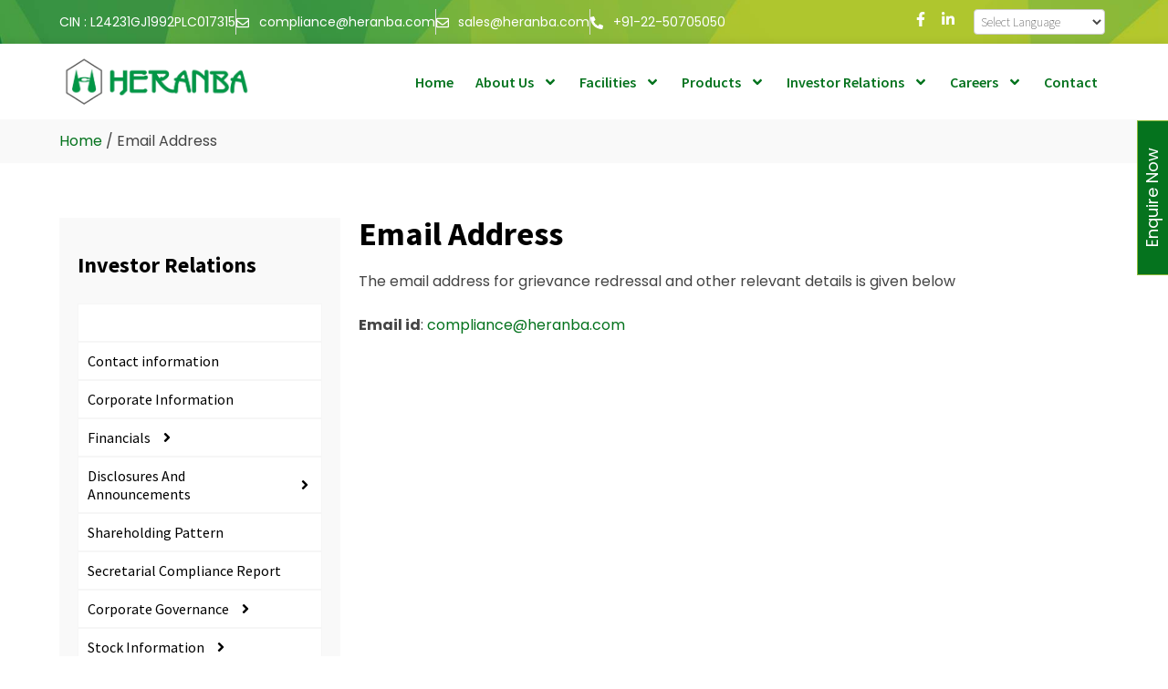

--- FILE ---
content_type: text/html; charset=UTF-8
request_url: https://www.heranba.co.in/email-address/
body_size: 33008
content:
<!DOCTYPE html>
<html lang="en-US">
<head><style>img.lazy{min-height:1px}</style><link href="https://www.heranba.co.in/wp-content/plugins/w3-total-cache/pub/js/lazyload.min.js" as="script">
	<meta charset="UTF-8">
	<meta name="viewport" content="width=device-width, initial-scale=1.0, viewport-fit=cover" />		<meta name='robots' content='index, follow, max-image-preview:large, max-snippet:-1, max-video-preview:-1' />

		<!-- Meta Tag Manager -->
		<meta name="google-site-verification" content="2U6qqfcJu6pDEZC0cdVYthV_d-I8iLJ9fPeXcQo0uDA" />
		<!-- / Meta Tag Manager -->
<noscript><style>#preloader{display:none;}</style></noscript>
	<!-- This site is optimized with the Yoast SEO plugin v26.7 - https://yoast.com/wordpress/plugins/seo/ -->
	<title>Email Address - Heranba Industries Limited</title>
	<link rel="canonical" href="https://www.heranba.co.in/email-address/" />
	<meta property="og:locale" content="en_US" />
	<meta property="og:type" content="article" />
	<meta property="og:title" content="Email Address - Heranba Industries Limited" />
	<meta property="og:description" content="Email Address The email address for grievance redressal and other relevant details is given belowEmail id: compliance@heranba.com" />
	<meta property="og:url" content="https://www.heranba.co.in/email-address/" />
	<meta property="og:site_name" content="Heranba Industries Limited" />
	<meta property="article:modified_time" content="2022-11-01T10:47:57+00:00" />
	<meta name="twitter:card" content="summary_large_image" />
	<meta name="twitter:label1" content="Est. reading time" />
	<meta name="twitter:data1" content="2 minutes" />
	<script type="application/ld+json" class="yoast-schema-graph">{"@context":"https://schema.org","@graph":[{"@type":"WebPage","@id":"https://www.heranba.co.in/email-address/","url":"https://www.heranba.co.in/email-address/","name":"Email Address - Heranba Industries Limited","isPartOf":{"@id":"https://www.heranba.co.in/#website"},"datePublished":"2022-08-26T06:45:58+00:00","dateModified":"2022-11-01T10:47:57+00:00","breadcrumb":{"@id":"https://www.heranba.co.in/email-address/#breadcrumb"},"inLanguage":"en-US","potentialAction":[{"@type":"ReadAction","target":["https://www.heranba.co.in/email-address/"]}]},{"@type":"BreadcrumbList","@id":"https://www.heranba.co.in/email-address/#breadcrumb","itemListElement":[{"@type":"ListItem","position":1,"name":"Home","item":"https://www.heranba.co.in/"},{"@type":"ListItem","position":2,"name":"Email Address"}]},{"@type":"WebSite","@id":"https://www.heranba.co.in/#website","url":"https://www.heranba.co.in/","name":"Heranba Industries Limited","description":"Leading Agrochemical Players In India","potentialAction":[{"@type":"SearchAction","target":{"@type":"EntryPoint","urlTemplate":"https://www.heranba.co.in/?s={search_term_string}"},"query-input":{"@type":"PropertyValueSpecification","valueRequired":true,"valueName":"search_term_string"}}],"inLanguage":"en-US"}]}</script>
	<!-- / Yoast SEO plugin. -->


<link rel='dns-prefetch' href='//www.googletagmanager.com' />
<link rel='dns-prefetch' href='//fonts.googleapis.com' />
<link rel="alternate" type="application/rss+xml" title="Heranba Industries Limited &raquo; Feed" href="https://www.heranba.co.in/feed/" />
<link rel="alternate" title="oEmbed (JSON)" type="application/json+oembed" href="https://www.heranba.co.in/wp-json/oembed/1.0/embed?url=https%3A%2F%2Fwww.heranba.co.in%2Femail-address%2F" />
<link rel="alternate" title="oEmbed (XML)" type="text/xml+oembed" href="https://www.heranba.co.in/wp-json/oembed/1.0/embed?url=https%3A%2F%2Fwww.heranba.co.in%2Femail-address%2F&#038;format=xml" />
<style id='wp-img-auto-sizes-contain-inline-css' >
img:is([sizes=auto i],[sizes^="auto," i]){contain-intrinsic-size:3000px 1500px}
/*# sourceURL=wp-img-auto-sizes-contain-inline-css */
</style>
<style id='classic-theme-styles-inline-css' >
/*! This file is auto-generated */
.wp-block-button__link{color:#fff;background-color:#32373c;border-radius:9999px;box-shadow:none;text-decoration:none;padding:calc(.667em + 2px) calc(1.333em + 2px);font-size:1.125em}.wp-block-file__button{background:#32373c;color:#fff;text-decoration:none}
/*# sourceURL=/wp-includes/css/classic-themes.min.css */
</style>
<link rel='stylesheet' id='wp-components-css' href='https://www.heranba.co.in/wp-includes/css/dist/components/style.min.css?ver=6.9'  media='all' />
<link rel='stylesheet' id='wp-preferences-css' href='https://www.heranba.co.in/wp-includes/css/dist/preferences/style.min.css?ver=6.9'  media='all' />
<link rel='stylesheet' id='wp-block-editor-css' href='https://www.heranba.co.in/wp-includes/css/dist/block-editor/style.min.css?ver=6.9'  media='all' />
<link rel='stylesheet' id='wp-reusable-blocks-css' href='https://www.heranba.co.in/wp-includes/css/dist/reusable-blocks/style.min.css?ver=6.9'  media='all' />
<link rel='stylesheet' id='wp-patterns-css' href='https://www.heranba.co.in/wp-includes/css/dist/patterns/style.min.css?ver=6.9'  media='all' />
<link rel='stylesheet' id='wp-editor-css' href='https://www.heranba.co.in/wp-includes/css/dist/editor/style.min.css?ver=6.9'  media='all' />
<link rel='stylesheet' id='sjb_shortcode_block-cgb-style-css-css' href='https://www.heranba.co.in/wp-content/plugins/simple-job-board/sjb-block/dist/blocks.style.build.css'  media='all' />
<style id='global-styles-inline-css' >
:root{--wp--preset--aspect-ratio--square: 1;--wp--preset--aspect-ratio--4-3: 4/3;--wp--preset--aspect-ratio--3-4: 3/4;--wp--preset--aspect-ratio--3-2: 3/2;--wp--preset--aspect-ratio--2-3: 2/3;--wp--preset--aspect-ratio--16-9: 16/9;--wp--preset--aspect-ratio--9-16: 9/16;--wp--preset--color--black: #000000;--wp--preset--color--cyan-bluish-gray: #abb8c3;--wp--preset--color--white: #ffffff;--wp--preset--color--pale-pink: #f78da7;--wp--preset--color--vivid-red: #cf2e2e;--wp--preset--color--luminous-vivid-orange: #ff6900;--wp--preset--color--luminous-vivid-amber: #fcb900;--wp--preset--color--light-green-cyan: #7bdcb5;--wp--preset--color--vivid-green-cyan: #00d084;--wp--preset--color--pale-cyan-blue: #8ed1fc;--wp--preset--color--vivid-cyan-blue: #0693e3;--wp--preset--color--vivid-purple: #9b51e0;--wp--preset--color--finbuzz-primary: #fa360a;--wp--preset--color--finbuzz-secondary: #ff5e17;--wp--preset--color--finbuzz-button-dark-gray: #111111;--wp--preset--color--finbuzz-button-light-gray: #a5a5a5;--wp--preset--color--finbuzz-button-white: #ffffff;--wp--preset--gradient--vivid-cyan-blue-to-vivid-purple: linear-gradient(135deg,rgb(6,147,227) 0%,rgb(155,81,224) 100%);--wp--preset--gradient--light-green-cyan-to-vivid-green-cyan: linear-gradient(135deg,rgb(122,220,180) 0%,rgb(0,208,130) 100%);--wp--preset--gradient--luminous-vivid-amber-to-luminous-vivid-orange: linear-gradient(135deg,rgb(252,185,0) 0%,rgb(255,105,0) 100%);--wp--preset--gradient--luminous-vivid-orange-to-vivid-red: linear-gradient(135deg,rgb(255,105,0) 0%,rgb(207,46,46) 100%);--wp--preset--gradient--very-light-gray-to-cyan-bluish-gray: linear-gradient(135deg,rgb(238,238,238) 0%,rgb(169,184,195) 100%);--wp--preset--gradient--cool-to-warm-spectrum: linear-gradient(135deg,rgb(74,234,220) 0%,rgb(151,120,209) 20%,rgb(207,42,186) 40%,rgb(238,44,130) 60%,rgb(251,105,98) 80%,rgb(254,248,76) 100%);--wp--preset--gradient--blush-light-purple: linear-gradient(135deg,rgb(255,206,236) 0%,rgb(152,150,240) 100%);--wp--preset--gradient--blush-bordeaux: linear-gradient(135deg,rgb(254,205,165) 0%,rgb(254,45,45) 50%,rgb(107,0,62) 100%);--wp--preset--gradient--luminous-dusk: linear-gradient(135deg,rgb(255,203,112) 0%,rgb(199,81,192) 50%,rgb(65,88,208) 100%);--wp--preset--gradient--pale-ocean: linear-gradient(135deg,rgb(255,245,203) 0%,rgb(182,227,212) 50%,rgb(51,167,181) 100%);--wp--preset--gradient--electric-grass: linear-gradient(135deg,rgb(202,248,128) 0%,rgb(113,206,126) 100%);--wp--preset--gradient--midnight: linear-gradient(135deg,rgb(2,3,129) 0%,rgb(40,116,252) 100%);--wp--preset--gradient--finbuzz-gradient-color: linear-gradient(to right,#ff5e17,#fa360a);--wp--preset--font-size--small: 12px;--wp--preset--font-size--medium: 20px;--wp--preset--font-size--large: 36px;--wp--preset--font-size--x-large: 42px;--wp--preset--font-size--normal: 16px;--wp--preset--font-size--huge: 50px;--wp--preset--spacing--20: 0.44rem;--wp--preset--spacing--30: 0.67rem;--wp--preset--spacing--40: 1rem;--wp--preset--spacing--50: 1.5rem;--wp--preset--spacing--60: 2.25rem;--wp--preset--spacing--70: 3.38rem;--wp--preset--spacing--80: 5.06rem;--wp--preset--shadow--natural: 6px 6px 9px rgba(0, 0, 0, 0.2);--wp--preset--shadow--deep: 12px 12px 50px rgba(0, 0, 0, 0.4);--wp--preset--shadow--sharp: 6px 6px 0px rgba(0, 0, 0, 0.2);--wp--preset--shadow--outlined: 6px 6px 0px -3px rgb(255, 255, 255), 6px 6px rgb(0, 0, 0);--wp--preset--shadow--crisp: 6px 6px 0px rgb(0, 0, 0);}:where(.is-layout-flex){gap: 0.5em;}:where(.is-layout-grid){gap: 0.5em;}body .is-layout-flex{display: flex;}.is-layout-flex{flex-wrap: wrap;align-items: center;}.is-layout-flex > :is(*, div){margin: 0;}body .is-layout-grid{display: grid;}.is-layout-grid > :is(*, div){margin: 0;}:where(.wp-block-columns.is-layout-flex){gap: 2em;}:where(.wp-block-columns.is-layout-grid){gap: 2em;}:where(.wp-block-post-template.is-layout-flex){gap: 1.25em;}:where(.wp-block-post-template.is-layout-grid){gap: 1.25em;}.has-black-color{color: var(--wp--preset--color--black) !important;}.has-cyan-bluish-gray-color{color: var(--wp--preset--color--cyan-bluish-gray) !important;}.has-white-color{color: var(--wp--preset--color--white) !important;}.has-pale-pink-color{color: var(--wp--preset--color--pale-pink) !important;}.has-vivid-red-color{color: var(--wp--preset--color--vivid-red) !important;}.has-luminous-vivid-orange-color{color: var(--wp--preset--color--luminous-vivid-orange) !important;}.has-luminous-vivid-amber-color{color: var(--wp--preset--color--luminous-vivid-amber) !important;}.has-light-green-cyan-color{color: var(--wp--preset--color--light-green-cyan) !important;}.has-vivid-green-cyan-color{color: var(--wp--preset--color--vivid-green-cyan) !important;}.has-pale-cyan-blue-color{color: var(--wp--preset--color--pale-cyan-blue) !important;}.has-vivid-cyan-blue-color{color: var(--wp--preset--color--vivid-cyan-blue) !important;}.has-vivid-purple-color{color: var(--wp--preset--color--vivid-purple) !important;}.has-black-background-color{background-color: var(--wp--preset--color--black) !important;}.has-cyan-bluish-gray-background-color{background-color: var(--wp--preset--color--cyan-bluish-gray) !important;}.has-white-background-color{background-color: var(--wp--preset--color--white) !important;}.has-pale-pink-background-color{background-color: var(--wp--preset--color--pale-pink) !important;}.has-vivid-red-background-color{background-color: var(--wp--preset--color--vivid-red) !important;}.has-luminous-vivid-orange-background-color{background-color: var(--wp--preset--color--luminous-vivid-orange) !important;}.has-luminous-vivid-amber-background-color{background-color: var(--wp--preset--color--luminous-vivid-amber) !important;}.has-light-green-cyan-background-color{background-color: var(--wp--preset--color--light-green-cyan) !important;}.has-vivid-green-cyan-background-color{background-color: var(--wp--preset--color--vivid-green-cyan) !important;}.has-pale-cyan-blue-background-color{background-color: var(--wp--preset--color--pale-cyan-blue) !important;}.has-vivid-cyan-blue-background-color{background-color: var(--wp--preset--color--vivid-cyan-blue) !important;}.has-vivid-purple-background-color{background-color: var(--wp--preset--color--vivid-purple) !important;}.has-black-border-color{border-color: var(--wp--preset--color--black) !important;}.has-cyan-bluish-gray-border-color{border-color: var(--wp--preset--color--cyan-bluish-gray) !important;}.has-white-border-color{border-color: var(--wp--preset--color--white) !important;}.has-pale-pink-border-color{border-color: var(--wp--preset--color--pale-pink) !important;}.has-vivid-red-border-color{border-color: var(--wp--preset--color--vivid-red) !important;}.has-luminous-vivid-orange-border-color{border-color: var(--wp--preset--color--luminous-vivid-orange) !important;}.has-luminous-vivid-amber-border-color{border-color: var(--wp--preset--color--luminous-vivid-amber) !important;}.has-light-green-cyan-border-color{border-color: var(--wp--preset--color--light-green-cyan) !important;}.has-vivid-green-cyan-border-color{border-color: var(--wp--preset--color--vivid-green-cyan) !important;}.has-pale-cyan-blue-border-color{border-color: var(--wp--preset--color--pale-cyan-blue) !important;}.has-vivid-cyan-blue-border-color{border-color: var(--wp--preset--color--vivid-cyan-blue) !important;}.has-vivid-purple-border-color{border-color: var(--wp--preset--color--vivid-purple) !important;}.has-vivid-cyan-blue-to-vivid-purple-gradient-background{background: var(--wp--preset--gradient--vivid-cyan-blue-to-vivid-purple) !important;}.has-light-green-cyan-to-vivid-green-cyan-gradient-background{background: var(--wp--preset--gradient--light-green-cyan-to-vivid-green-cyan) !important;}.has-luminous-vivid-amber-to-luminous-vivid-orange-gradient-background{background: var(--wp--preset--gradient--luminous-vivid-amber-to-luminous-vivid-orange) !important;}.has-luminous-vivid-orange-to-vivid-red-gradient-background{background: var(--wp--preset--gradient--luminous-vivid-orange-to-vivid-red) !important;}.has-very-light-gray-to-cyan-bluish-gray-gradient-background{background: var(--wp--preset--gradient--very-light-gray-to-cyan-bluish-gray) !important;}.has-cool-to-warm-spectrum-gradient-background{background: var(--wp--preset--gradient--cool-to-warm-spectrum) !important;}.has-blush-light-purple-gradient-background{background: var(--wp--preset--gradient--blush-light-purple) !important;}.has-blush-bordeaux-gradient-background{background: var(--wp--preset--gradient--blush-bordeaux) !important;}.has-luminous-dusk-gradient-background{background: var(--wp--preset--gradient--luminous-dusk) !important;}.has-pale-ocean-gradient-background{background: var(--wp--preset--gradient--pale-ocean) !important;}.has-electric-grass-gradient-background{background: var(--wp--preset--gradient--electric-grass) !important;}.has-midnight-gradient-background{background: var(--wp--preset--gradient--midnight) !important;}.has-small-font-size{font-size: var(--wp--preset--font-size--small) !important;}.has-medium-font-size{font-size: var(--wp--preset--font-size--medium) !important;}.has-large-font-size{font-size: var(--wp--preset--font-size--large) !important;}.has-x-large-font-size{font-size: var(--wp--preset--font-size--x-large) !important;}
:where(.wp-block-post-template.is-layout-flex){gap: 1.25em;}:where(.wp-block-post-template.is-layout-grid){gap: 1.25em;}
:where(.wp-block-term-template.is-layout-flex){gap: 1.25em;}:where(.wp-block-term-template.is-layout-grid){gap: 1.25em;}
:where(.wp-block-columns.is-layout-flex){gap: 2em;}:where(.wp-block-columns.is-layout-grid){gap: 2em;}
:root :where(.wp-block-pullquote){font-size: 1.5em;line-height: 1.6;}
/*# sourceURL=global-styles-inline-css */
</style>
<link rel='stylesheet' id='iws-geo-form-fields-css' href='https://www.heranba.co.in/wp-content/plugins/iws-geo-form-fields/public/assets/iws-geo-form-fields.css?ver=1652794915'  media='all' />
<link rel='stylesheet' id='mpfe_front_style-css' href='https://www.heranba.co.in/wp-content/plugins/music-player-for-elementor/css/mpfe-front-style.css?ver=2.5'  media='all' />
<link rel='stylesheet' id='font-awesome-5.15.1-css' href='https://www.heranba.co.in/wp-content/plugins/music-player-for-elementor/assets/fontawesome-free-5.15.1/css/all.min.css?ver=5.15.1'  media='all' />
<link rel='stylesheet' id='swp-icomoon-beatport-css' href='https://www.heranba.co.in/wp-content/plugins/music-player-for-elementor/assets/swp-icomoon-beatport/style.css?ver=2.5'  media='all' />
<link rel='stylesheet' id='simple-job-board-google-fonts-css' href='https://fonts.googleapis.com/css?family=Roboto%3A100%2C100i%2C300%2C300i%2C400%2C400i%2C500%2C500i%2C700%2C700i%2C900%2C900i&#038;ver=2.14.1'  media='all' />
<link rel='stylesheet' id='sjb-fontawesome-css' href='https://www.heranba.co.in/wp-content/plugins/simple-job-board/includes/css/font-awesome.min.css?ver=5.15.4'  media='all' />
<link rel='stylesheet' id='simple-job-board-jquery-ui-css' href='https://www.heranba.co.in/wp-content/plugins/simple-job-board/public/css/jquery-ui.css?ver=1.12.1'  media='all' />
<link rel='stylesheet' id='simple-job-board-frontend-css' href='https://www.heranba.co.in/wp-content/plugins/simple-job-board/public/css/simple-job-board-public.css?ver=3.0.0'  media='all' />
<link rel='stylesheet' id='woocommerce-layout-css' href='https://www.heranba.co.in/wp-content/plugins/woocommerce/assets/css/woocommerce-layout.css?ver=10.4.3'  media='all' />
<link rel='stylesheet' id='woocommerce-smallscreen-css' href='https://www.heranba.co.in/wp-content/plugins/woocommerce/assets/css/woocommerce-smallscreen.css?ver=10.4.3'  media='only screen and (max-width: 768px)' />
<link rel='stylesheet' id='woocommerce-general-css' href='https://www.heranba.co.in/wp-content/plugins/woocommerce/assets/css/woocommerce.css?ver=10.4.3'  media='all' />
<style id='woocommerce-inline-inline-css' >
.woocommerce form .form-row .required { visibility: visible; }
/*# sourceURL=woocommerce-inline-inline-css */
</style>
<link rel='stylesheet' id='elementor-frontend-css' href='https://www.heranba.co.in/wp-content/plugins/elementor/assets/css/frontend.min.css?ver=3.33.4'  media='all' />
<style id='elementor-frontend-inline-css' >
.elementor-kit-471{--e-global-color-primary:#6EC1E4;--e-global-color-secondary:#54595F;--e-global-color-text:#7A7A7A;--e-global-color-accent:#61CE70;--e-global-typography-primary-font-family:"Source Sans Pro";--e-global-typography-primary-font-weight:600;--e-global-typography-secondary-font-family:"Source Sans Pro";--e-global-typography-secondary-font-weight:400;--e-global-typography-text-font-family:"Roboto";--e-global-typography-text-font-weight:400;--e-global-typography-accent-font-family:"Roboto";--e-global-typography-accent-font-weight:500;}.elementor-kit-471 e-page-transition{background-color:#FFBC7D;}.elementor-section.elementor-section-boxed > .elementor-container{max-width:1170px;}.e-con{--container-max-width:1170px;}.elementor-widget:not(:last-child){margin-block-end:20px;}.elementor-element{--widgets-spacing:20px 20px;--widgets-spacing-row:20px;--widgets-spacing-column:20px;}{}h1.entry-title{display:var(--page-title-display);}@media(max-width:1024px){.elementor-section.elementor-section-boxed > .elementor-container{max-width:1024px;}.e-con{--container-max-width:1024px;}}@media(max-width:767px){.elementor-section.elementor-section-boxed > .elementor-container{max-width:767px;}.e-con{--container-max-width:767px;}}
.elementor-15089 .elementor-element.elementor-element-9c957f0{margin-top:50px;margin-bottom:50px;}@media(min-width:768px){.elementor-15089 .elementor-element.elementor-element-6a47096{width:28%;}.elementor-15089 .elementor-element.elementor-element-f81b917{width:72%;}}@media(max-width:767px){.elementor-15089 .elementor-element.elementor-element-9c957f0 > .elementor-container{max-width:1200px;}.elementor-15089 .elementor-element.elementor-element-9c957f0{margin-top:30px;margin-bottom:30px;padding:10px 10px 10px 10px;}}
.elementor-7954 .elementor-element.elementor-element-ad1aaf8:not(.elementor-motion-effects-element-type-background), .elementor-7954 .elementor-element.elementor-element-ad1aaf8 > .elementor-motion-effects-container > .elementor-motion-effects-layer{background-color:#05731E;background-image:url("https://www.heranba.co.in/wp-content/uploads/2022/03/top-bar-bg.jpg");background-position:center center;background-repeat:no-repeat;background-size:cover;}.elementor-7954 .elementor-element.elementor-element-ad1aaf8{transition:background 0.3s, border 0.3s, border-radius 0.3s, box-shadow 0.3s;}.elementor-7954 .elementor-element.elementor-element-ad1aaf8 > .elementor-background-overlay{transition:background 0.3s, border-radius 0.3s, opacity 0.3s;}.elementor-7954 .elementor-element.elementor-element-330a91e .elementor-icon-list-items:not(.elementor-inline-items) .elementor-icon-list-item:not(:last-child){padding-block-end:calc(30px/2);}.elementor-7954 .elementor-element.elementor-element-330a91e .elementor-icon-list-items:not(.elementor-inline-items) .elementor-icon-list-item:not(:first-child){margin-block-start:calc(30px/2);}.elementor-7954 .elementor-element.elementor-element-330a91e .elementor-icon-list-items.elementor-inline-items .elementor-icon-list-item{margin-inline:calc(30px/2);}.elementor-7954 .elementor-element.elementor-element-330a91e .elementor-icon-list-items.elementor-inline-items{margin-inline:calc(-30px/2);}.elementor-7954 .elementor-element.elementor-element-330a91e .elementor-icon-list-items.elementor-inline-items .elementor-icon-list-item:after{inset-inline-end:calc(-30px/2);}.elementor-7954 .elementor-element.elementor-element-330a91e .elementor-icon-list-item:not(:last-child):after{content:"";height:100%;border-color:#ddd;}.elementor-7954 .elementor-element.elementor-element-330a91e .elementor-icon-list-items:not(.elementor-inline-items) .elementor-icon-list-item:not(:last-child):after{border-block-start-style:solid;border-block-start-width:1px;}.elementor-7954 .elementor-element.elementor-element-330a91e .elementor-icon-list-items.elementor-inline-items .elementor-icon-list-item:not(:last-child):after{border-inline-start-style:solid;}.elementor-7954 .elementor-element.elementor-element-330a91e .elementor-inline-items .elementor-icon-list-item:not(:last-child):after{border-inline-start-width:1px;}.elementor-7954 .elementor-element.elementor-element-330a91e .elementor-icon-list-icon i{color:#FFFFFF;transition:color 0.3s;}.elementor-7954 .elementor-element.elementor-element-330a91e .elementor-icon-list-icon svg{fill:#FFFFFF;transition:fill 0.3s;}.elementor-7954 .elementor-element.elementor-element-330a91e{--e-icon-list-icon-size:14px;--icon-vertical-offset:0px;}.elementor-7954 .elementor-element.elementor-element-330a91e .elementor-icon-list-icon{padding-inline-end:2px;}.elementor-7954 .elementor-element.elementor-element-330a91e .elementor-icon-list-item > .elementor-icon-list-text, .elementor-7954 .elementor-element.elementor-element-330a91e .elementor-icon-list-item > a{font-size:14px;}.elementor-7954 .elementor-element.elementor-element-330a91e .elementor-icon-list-text{color:#FFFFFF;transition:color 0.3s;}.elementor-bc-flex-widget .elementor-7954 .elementor-element.elementor-element-c3262f6.elementor-column .elementor-widget-wrap{align-items:center;}.elementor-7954 .elementor-element.elementor-element-c3262f6.elementor-column.elementor-element[data-element_type="column"] > .elementor-widget-wrap.elementor-element-populated{align-content:center;align-items:center;}.elementor-7954 .elementor-element.elementor-element-63cb888{--grid-template-columns:repeat(0, auto);--icon-size:16px;--grid-column-gap:10px;}.elementor-7954 .elementor-element.elementor-element-63cb888 .elementor-widget-container{text-align:right;}.elementor-7954 .elementor-element.elementor-element-63cb888 .elementor-social-icon{background-color:#FFFFFF00;--icon-padding:0em;}.elementor-7954 .elementor-element.elementor-element-63cb888 .elementor-social-icon i{color:#FFFFFF;}.elementor-7954 .elementor-element.elementor-element-63cb888 .elementor-social-icon svg{fill:#FFFFFF;}.elementor-7954 .elementor-element.elementor-element-63cb888 .elementor-social-icon:hover{background-color:#02010100;}.elementor-7954 .elementor-element.elementor-element-63cb888 .elementor-social-icon:hover i{color:#FFFFFF;}.elementor-7954 .elementor-element.elementor-element-63cb888 .elementor-social-icon:hover svg{fill:#FFFFFF;}.elementor-7954 .elementor-element.elementor-element-cde4cf2:not(.elementor-motion-effects-element-type-background), .elementor-7954 .elementor-element.elementor-element-cde4cf2 > .elementor-motion-effects-container > .elementor-motion-effects-layer{background-color:#05731E;background-image:url("https://www.heranba.co.in/wp-content/uploads/2022/03/top-bar-bg.jpg");background-position:center center;background-repeat:no-repeat;background-size:cover;}.elementor-7954 .elementor-element.elementor-element-cde4cf2{transition:background 0.3s, border 0.3s, border-radius 0.3s, box-shadow 0.3s;}.elementor-7954 .elementor-element.elementor-element-cde4cf2 > .elementor-background-overlay{transition:background 0.3s, border-radius 0.3s, opacity 0.3s;}.elementor-7954 .elementor-element.elementor-element-ad35447 .elementor-icon-list-items:not(.elementor-inline-items) .elementor-icon-list-item:not(:last-child){padding-block-end:calc(30px/2);}.elementor-7954 .elementor-element.elementor-element-ad35447 .elementor-icon-list-items:not(.elementor-inline-items) .elementor-icon-list-item:not(:first-child){margin-block-start:calc(30px/2);}.elementor-7954 .elementor-element.elementor-element-ad35447 .elementor-icon-list-items.elementor-inline-items .elementor-icon-list-item{margin-inline:calc(30px/2);}.elementor-7954 .elementor-element.elementor-element-ad35447 .elementor-icon-list-items.elementor-inline-items{margin-inline:calc(-30px/2);}.elementor-7954 .elementor-element.elementor-element-ad35447 .elementor-icon-list-items.elementor-inline-items .elementor-icon-list-item:after{inset-inline-end:calc(-30px/2);}.elementor-7954 .elementor-element.elementor-element-ad35447 .elementor-icon-list-item:not(:last-child):after{content:"";height:100%;border-color:#ddd;}.elementor-7954 .elementor-element.elementor-element-ad35447 .elementor-icon-list-items:not(.elementor-inline-items) .elementor-icon-list-item:not(:last-child):after{border-block-start-style:solid;border-block-start-width:1px;}.elementor-7954 .elementor-element.elementor-element-ad35447 .elementor-icon-list-items.elementor-inline-items .elementor-icon-list-item:not(:last-child):after{border-inline-start-style:solid;}.elementor-7954 .elementor-element.elementor-element-ad35447 .elementor-inline-items .elementor-icon-list-item:not(:last-child):after{border-inline-start-width:1px;}.elementor-7954 .elementor-element.elementor-element-ad35447 .elementor-icon-list-icon i{color:#FFFFFF;transition:color 0.3s;}.elementor-7954 .elementor-element.elementor-element-ad35447 .elementor-icon-list-icon svg{fill:#FFFFFF;transition:fill 0.3s;}.elementor-7954 .elementor-element.elementor-element-ad35447{--e-icon-list-icon-size:14px;--icon-vertical-offset:0px;}.elementor-7954 .elementor-element.elementor-element-ad35447 .elementor-icon-list-item > .elementor-icon-list-text, .elementor-7954 .elementor-element.elementor-element-ad35447 .elementor-icon-list-item > a{font-size:14px;}.elementor-7954 .elementor-element.elementor-element-ad35447 .elementor-icon-list-text{color:#FFFFFF;transition:color 0.3s;}.elementor-7954 .elementor-element.elementor-element-c543074:not(.elementor-motion-effects-element-type-background), .elementor-7954 .elementor-element.elementor-element-c543074 > .elementor-motion-effects-container > .elementor-motion-effects-layer{background-image:url("https://www.heranba.co.in/wp-content/uploads/2022/03/top-bar-bg.jpg");background-position:center center;}.elementor-7954 .elementor-element.elementor-element-c543074 > .elementor-background-overlay{opacity:0.5;transition:background 0.3s, border-radius 0.3s, opacity 0.3s;}.elementor-7954 .elementor-element.elementor-element-c543074{transition:background 0.3s, border 0.3s, border-radius 0.3s, box-shadow 0.3s;}.elementor-7954 .elementor-element.elementor-element-97bb570 .elementor-icon-list-items:not(.elementor-inline-items) .elementor-icon-list-item:not(:last-child){padding-block-end:calc(30px/2);}.elementor-7954 .elementor-element.elementor-element-97bb570 .elementor-icon-list-items:not(.elementor-inline-items) .elementor-icon-list-item:not(:first-child){margin-block-start:calc(30px/2);}.elementor-7954 .elementor-element.elementor-element-97bb570 .elementor-icon-list-items.elementor-inline-items .elementor-icon-list-item{margin-inline:calc(30px/2);}.elementor-7954 .elementor-element.elementor-element-97bb570 .elementor-icon-list-items.elementor-inline-items{margin-inline:calc(-30px/2);}.elementor-7954 .elementor-element.elementor-element-97bb570 .elementor-icon-list-items.elementor-inline-items .elementor-icon-list-item:after{inset-inline-end:calc(-30px/2);}.elementor-7954 .elementor-element.elementor-element-97bb570 .elementor-icon-list-item:not(:last-child):after{content:"";height:100%;border-color:#ddd;}.elementor-7954 .elementor-element.elementor-element-97bb570 .elementor-icon-list-items:not(.elementor-inline-items) .elementor-icon-list-item:not(:last-child):after{border-block-start-style:solid;border-block-start-width:1px;}.elementor-7954 .elementor-element.elementor-element-97bb570 .elementor-icon-list-items.elementor-inline-items .elementor-icon-list-item:not(:last-child):after{border-inline-start-style:solid;}.elementor-7954 .elementor-element.elementor-element-97bb570 .elementor-inline-items .elementor-icon-list-item:not(:last-child):after{border-inline-start-width:1px;}.elementor-7954 .elementor-element.elementor-element-97bb570 .elementor-icon-list-icon i{color:#FFFFFF;transition:color 0.3s;}.elementor-7954 .elementor-element.elementor-element-97bb570 .elementor-icon-list-icon svg{fill:#FFFFFF;transition:fill 0.3s;}.elementor-7954 .elementor-element.elementor-element-97bb570{--e-icon-list-icon-size:14px;--icon-vertical-offset:0px;}.elementor-7954 .elementor-element.elementor-element-97bb570 .elementor-icon-list-item > .elementor-icon-list-text, .elementor-7954 .elementor-element.elementor-element-97bb570 .elementor-icon-list-item > a{font-size:14px;}.elementor-7954 .elementor-element.elementor-element-97bb570 .elementor-icon-list-text{color:#FFFFFF;transition:color 0.3s;}.elementor-7954 .elementor-element.elementor-element-9cb6010 > .elementor-container > .elementor-column > .elementor-widget-wrap{align-content:center;align-items:center;}.elementor-7954 .elementor-element.elementor-element-9cb6010:not(.elementor-motion-effects-element-type-background), .elementor-7954 .elementor-element.elementor-element-9cb6010 > .elementor-motion-effects-container > .elementor-motion-effects-layer{background-color:#FFFFFF;}.elementor-7954 .elementor-element.elementor-element-9cb6010{box-shadow:0px 0px 10px 0px rgba(0, 0, 0, 0.1);transition:background 0.3s, border 0.3s, border-radius 0.3s, box-shadow 0.3s;}.elementor-7954 .elementor-element.elementor-element-9cb6010 > .elementor-background-overlay{transition:background 0.3s, border-radius 0.3s, opacity 0.3s;}.elementor-7954 .elementor-element.elementor-element-0b01df1{text-align:left;}.elementor-7954 .elementor-element.elementor-element-561a1b8 .elementor-menu-toggle{margin-left:auto;background-color:#05731E;}.elementor-7954 .elementor-element.elementor-element-561a1b8 .elementor-nav-menu .elementor-item{font-family:"Source Sans Pro", Sans-serif;font-size:16px;font-weight:600;}.elementor-7954 .elementor-element.elementor-element-561a1b8 .elementor-nav-menu--main .elementor-item{color:#05731E;fill:#05731E;padding-left:12px;padding-right:12px;padding-top:0px;padding-bottom:0px;}.elementor-7954 .elementor-element.elementor-element-561a1b8 .elementor-nav-menu--main .elementor-item:hover,
					.elementor-7954 .elementor-element.elementor-element-561a1b8 .elementor-nav-menu--main .elementor-item.elementor-item-active,
					.elementor-7954 .elementor-element.elementor-element-561a1b8 .elementor-nav-menu--main .elementor-item.highlighted,
					.elementor-7954 .elementor-element.elementor-element-561a1b8 .elementor-nav-menu--main .elementor-item:focus{color:#8CB938;fill:#8CB938;}.elementor-7954 .elementor-element.elementor-element-561a1b8 .elementor-nav-menu--main .elementor-item.elementor-item-active{color:#8CB938;}.elementor-7954 .elementor-element.elementor-element-561a1b8{--e-nav-menu-horizontal-menu-item-margin:calc( 0px / 2 );}.elementor-7954 .elementor-element.elementor-element-561a1b8 .elementor-nav-menu--main:not(.elementor-nav-menu--layout-horizontal) .elementor-nav-menu > li:not(:last-child){margin-bottom:0px;}.elementor-7954 .elementor-element.elementor-element-561a1b8 .elementor-nav-menu--dropdown a, .elementor-7954 .elementor-element.elementor-element-561a1b8 .elementor-menu-toggle{color:#000000;fill:#000000;}.elementor-7954 .elementor-element.elementor-element-561a1b8 .elementor-nav-menu--dropdown a:hover,
					.elementor-7954 .elementor-element.elementor-element-561a1b8 .elementor-nav-menu--dropdown a:focus,
					.elementor-7954 .elementor-element.elementor-element-561a1b8 .elementor-nav-menu--dropdown a.elementor-item-active,
					.elementor-7954 .elementor-element.elementor-element-561a1b8 .elementor-nav-menu--dropdown a.highlighted,
					.elementor-7954 .elementor-element.elementor-element-561a1b8 .elementor-menu-toggle:hover,
					.elementor-7954 .elementor-element.elementor-element-561a1b8 .elementor-menu-toggle:focus{color:#05731E;}.elementor-7954 .elementor-element.elementor-element-561a1b8 .elementor-nav-menu--dropdown a:hover,
					.elementor-7954 .elementor-element.elementor-element-561a1b8 .elementor-nav-menu--dropdown a:focus,
					.elementor-7954 .elementor-element.elementor-element-561a1b8 .elementor-nav-menu--dropdown a.elementor-item-active,
					.elementor-7954 .elementor-element.elementor-element-561a1b8 .elementor-nav-menu--dropdown a.highlighted{background-color:#02010100;}.elementor-7954 .elementor-element.elementor-element-561a1b8 .elementor-nav-menu--dropdown a.elementor-item-active{color:#05731E;background-color:#02010100;}.elementor-7954 .elementor-element.elementor-element-561a1b8 .elementor-nav-menu--dropdown .elementor-item, .elementor-7954 .elementor-element.elementor-element-561a1b8 .elementor-nav-menu--dropdown  .elementor-sub-item{font-family:"Source Sans Pro", Sans-serif;font-size:15px;}.elementor-7954 .elementor-element.elementor-element-561a1b8 .elementor-nav-menu--main .elementor-nav-menu--dropdown, .elementor-7954 .elementor-element.elementor-element-561a1b8 .elementor-nav-menu__container.elementor-nav-menu--dropdown{box-shadow:0px 0px 10px 0px rgba(0, 0, 0, 0.1);}.elementor-7954 .elementor-element.elementor-element-561a1b8 .elementor-nav-menu--dropdown a{padding-left:10px;padding-right:10px;padding-top:10px;padding-bottom:10px;}.elementor-7954 .elementor-element.elementor-element-561a1b8 .elementor-nav-menu--dropdown li:not(:last-child){border-style:solid;border-color:#F6F6F6;border-bottom-width:1px;}.elementor-7954 .elementor-element.elementor-element-561a1b8 .elementor-nav-menu--main > .elementor-nav-menu > li > .elementor-nav-menu--dropdown, .elementor-7954 .elementor-element.elementor-element-561a1b8 .elementor-nav-menu__container.elementor-nav-menu--dropdown{margin-top:29px !important;}.elementor-7954 .elementor-element.elementor-element-561a1b8 div.elementor-menu-toggle{color:#FFFFFF;}.elementor-7954 .elementor-element.elementor-element-561a1b8 div.elementor-menu-toggle svg{fill:#FFFFFF;}.elementor-7954 .elementor-element.elementor-element-561a1b8 div.elementor-menu-toggle:hover, .elementor-7954 .elementor-element.elementor-element-561a1b8 div.elementor-menu-toggle:focus{color:#FFFFFF;}.elementor-7954 .elementor-element.elementor-element-561a1b8 div.elementor-menu-toggle:hover svg, .elementor-7954 .elementor-element.elementor-element-561a1b8 div.elementor-menu-toggle:focus svg{fill:#FFFFFF;}.elementor-7954 .elementor-element.elementor-element-561a1b8 .elementor-menu-toggle:hover, .elementor-7954 .elementor-element.elementor-element-561a1b8 .elementor-menu-toggle:focus{background-color:#05731E;}.elementor-7954 .elementor-element.elementor-element-35216a1:not(.elementor-motion-effects-element-type-background), .elementor-7954 .elementor-element.elementor-element-35216a1 > .elementor-motion-effects-container > .elementor-motion-effects-layer{background-color:#F9F9F9;}.elementor-7954 .elementor-element.elementor-element-35216a1{transition:background 0.3s, border 0.3s, border-radius 0.3s, box-shadow 0.3s;}.elementor-7954 .elementor-element.elementor-element-35216a1 > .elementor-background-overlay{transition:background 0.3s, border-radius 0.3s, opacity 0.3s;}.elementor-7954 .elementor-element.elementor-element-916d561 .woocommerce-breadcrumb{font-size:16px;}.elementor-theme-builder-content-area{height:400px;}.elementor-location-header:before, .elementor-location-footer:before{content:"";display:table;clear:both;}@media(min-width:768px){.elementor-7954 .elementor-element.elementor-element-dd3f174{width:77%;}.elementor-7954 .elementor-element.elementor-element-c3262f6{width:8.666%;}.elementor-7954 .elementor-element.elementor-element-5c7b4e8{width:14%;}.elementor-7954 .elementor-element.elementor-element-977b40a{width:20%;}.elementor-7954 .elementor-element.elementor-element-52a8b52{width:80%;}}@media(max-width:1024px) and (min-width:768px){.elementor-7954 .elementor-element.elementor-element-5ebb752{width:78%;}.elementor-7954 .elementor-element.elementor-element-cf6fc57{width:22%;}.elementor-7954 .elementor-element.elementor-element-d4f94b4{width:60%;}}@media(min-width:1025px){.elementor-7954 .elementor-element.elementor-element-ad1aaf8:not(.elementor-motion-effects-element-type-background), .elementor-7954 .elementor-element.elementor-element-ad1aaf8 > .elementor-motion-effects-container > .elementor-motion-effects-layer{background-attachment:scroll;}.elementor-7954 .elementor-element.elementor-element-cde4cf2:not(.elementor-motion-effects-element-type-background), .elementor-7954 .elementor-element.elementor-element-cde4cf2 > .elementor-motion-effects-container > .elementor-motion-effects-layer{background-attachment:scroll;}.elementor-7954 .elementor-element.elementor-element-c543074:not(.elementor-motion-effects-element-type-background), .elementor-7954 .elementor-element.elementor-element-c543074 > .elementor-motion-effects-container > .elementor-motion-effects-layer{background-attachment:scroll;}}@media(max-width:1024px){.elementor-7954 .elementor-element.elementor-element-ad35447 .elementor-icon-list-items:not(.elementor-inline-items) .elementor-icon-list-item:not(:last-child){padding-block-end:calc(30px/2);}.elementor-7954 .elementor-element.elementor-element-ad35447 .elementor-icon-list-items:not(.elementor-inline-items) .elementor-icon-list-item:not(:first-child){margin-block-start:calc(30px/2);}.elementor-7954 .elementor-element.elementor-element-ad35447 .elementor-icon-list-items.elementor-inline-items .elementor-icon-list-item{margin-inline:calc(30px/2);}.elementor-7954 .elementor-element.elementor-element-ad35447 .elementor-icon-list-items.elementor-inline-items{margin-inline:calc(-30px/2);}.elementor-7954 .elementor-element.elementor-element-ad35447 .elementor-icon-list-items.elementor-inline-items .elementor-icon-list-item:after{inset-inline-end:calc(-30px/2);}.elementor-7954 .elementor-element.elementor-element-97bb570 .elementor-icon-list-items:not(.elementor-inline-items) .elementor-icon-list-item:not(:last-child){padding-block-end:calc(35px/2);}.elementor-7954 .elementor-element.elementor-element-97bb570 .elementor-icon-list-items:not(.elementor-inline-items) .elementor-icon-list-item:not(:first-child){margin-block-start:calc(35px/2);}.elementor-7954 .elementor-element.elementor-element-97bb570 .elementor-icon-list-items.elementor-inline-items .elementor-icon-list-item{margin-inline:calc(35px/2);}.elementor-7954 .elementor-element.elementor-element-97bb570 .elementor-icon-list-items.elementor-inline-items{margin-inline:calc(-35px/2);}.elementor-7954 .elementor-element.elementor-element-97bb570 .elementor-icon-list-items.elementor-inline-items .elementor-icon-list-item:after{inset-inline-end:calc(-35px/2);}.elementor-7954 .elementor-element.elementor-element-561a1b8{--nav-menu-icon-size:22px;}.elementor-7954 .elementor-element.elementor-element-561a1b8 .elementor-menu-toggle{border-width:0px;border-radius:2px;}}@media(max-width:767px){.elementor-7954 .elementor-element.elementor-element-ad35447 .elementor-icon-list-items:not(.elementor-inline-items) .elementor-icon-list-item:not(:last-child){padding-block-end:calc(15px/2);}.elementor-7954 .elementor-element.elementor-element-ad35447 .elementor-icon-list-items:not(.elementor-inline-items) .elementor-icon-list-item:not(:first-child){margin-block-start:calc(15px/2);}.elementor-7954 .elementor-element.elementor-element-ad35447 .elementor-icon-list-items.elementor-inline-items .elementor-icon-list-item{margin-inline:calc(15px/2);}.elementor-7954 .elementor-element.elementor-element-ad35447 .elementor-icon-list-items.elementor-inline-items{margin-inline:calc(-15px/2);}.elementor-7954 .elementor-element.elementor-element-ad35447 .elementor-icon-list-items.elementor-inline-items .elementor-icon-list-item:after{inset-inline-end:calc(-15px/2);}.elementor-7954 .elementor-element.elementor-element-ad35447{--e-icon-list-icon-size:14px;}.elementor-7954 .elementor-element.elementor-element-ad35447 .elementor-icon-list-item > .elementor-icon-list-text, .elementor-7954 .elementor-element.elementor-element-ad35447 .elementor-icon-list-item > a{font-size:14px;}.elementor-7954 .elementor-element.elementor-element-c543074:not(.elementor-motion-effects-element-type-background), .elementor-7954 .elementor-element.elementor-element-c543074 > .elementor-motion-effects-container > .elementor-motion-effects-layer{background-position:center center;background-repeat:no-repeat;background-size:cover;}.elementor-7954 .elementor-element.elementor-element-d4f94b4{width:67%;}.elementor-7954 .elementor-element.elementor-element-97bb570 .elementor-icon-list-items:not(.elementor-inline-items) .elementor-icon-list-item:not(:last-child){padding-block-end:calc(10px/2);}.elementor-7954 .elementor-element.elementor-element-97bb570 .elementor-icon-list-items:not(.elementor-inline-items) .elementor-icon-list-item:not(:first-child){margin-block-start:calc(10px/2);}.elementor-7954 .elementor-element.elementor-element-97bb570 .elementor-icon-list-items.elementor-inline-items .elementor-icon-list-item{margin-inline:calc(10px/2);}.elementor-7954 .elementor-element.elementor-element-97bb570 .elementor-icon-list-items.elementor-inline-items{margin-inline:calc(-10px/2);}.elementor-7954 .elementor-element.elementor-element-97bb570 .elementor-icon-list-items.elementor-inline-items .elementor-icon-list-item:after{inset-inline-end:calc(-10px/2);}.elementor-7954 .elementor-element.elementor-element-97bb570{--e-icon-list-icon-size:13px;}.elementor-7954 .elementor-element.elementor-element-97bb570 .elementor-icon-list-item > .elementor-icon-list-text, .elementor-7954 .elementor-element.elementor-element-97bb570 .elementor-icon-list-item > a{font-size:13px;}.elementor-7954 .elementor-element.elementor-element-021ea19{width:33%;}.elementor-7954 .elementor-element.elementor-element-977b40a{width:50%;}.elementor-7954 .elementor-element.elementor-element-52a8b52{width:50%;}.elementor-7954 .elementor-element.elementor-element-561a1b8 .elementor-nav-menu--main > .elementor-nav-menu > li > .elementor-nav-menu--dropdown, .elementor-7954 .elementor-element.elementor-element-561a1b8 .elementor-nav-menu__container.elementor-nav-menu--dropdown{margin-top:15px !important;}.elementor-7954 .elementor-element.elementor-element-916d561 .woocommerce-breadcrumb{font-size:14px;}}/* Start custom CSS for html, class: .elementor-element-a4851a2 */select{
    font-family: "Source Sans Pro", Sans-serif !important;
    font-size: 14px !important;
    background-color: white;
  padding: 3px;
  border-radius: 4px;
  width: 100%;
}/* End custom CSS */
/* Start custom CSS for html, class: .elementor-element-87e0160 */select{
    font-family: "Source Sans Pro", Sans-serif !important;
    font-size: 14px !important;
    background-color: white;
  padding: 3px;
  border-radius: 4px;
}/* End custom CSS */
/* Start custom CSS for html, class: .elementor-element-3717c5b */select{
    font-family: "Source Sans Pro", Sans-serif !important;
    font-size: 14px !important;
    background-color: white;
  padding: 3px;
  border-radius: 4px;
  width: 100%;
}/* End custom CSS */
/* Start custom CSS for html, class: .elementor-element-04927b0 */select{
    font-family: "Source Sans Pro", Sans-serif !important;
    font-size: 14px !important;
    background-color: white;
  padding: 3px;
  border-radius: 4px;
}
@media only screen and (max-width: 767px) {
  select {
    font-size: 13px !important;
  }
}/* End custom CSS */
.elementor-8109 .elementor-element.elementor-element-e95e295:not(.elementor-motion-effects-element-type-background), .elementor-8109 .elementor-element.elementor-element-e95e295 > .elementor-motion-effects-container > .elementor-motion-effects-layer{background-image:url("https://www.heranba.co.in/wp-content/uploads/2022/03/fig02.jpg");background-position:center center;background-repeat:no-repeat;background-size:cover;}.elementor-8109 .elementor-element.elementor-element-e95e295 > .elementor-background-overlay{background-color:#F4F4F4;opacity:0.5;transition:background 0.3s, border-radius 0.3s, opacity 0.3s;}.elementor-8109 .elementor-element.elementor-element-e95e295{transition:background 0.3s, border 0.3s, border-radius 0.3s, box-shadow 0.3s;padding:50px 0px 0px 0px;}.elementor-8109 .elementor-element.elementor-element-a4bb7fe > .elementor-widget-wrap > .elementor-widget:not(.elementor-widget__width-auto):not(.elementor-widget__width-initial):not(:last-child):not(.elementor-absolute){margin-bottom:0px;}.elementor-8109 .elementor-element.elementor-element-a4bb7fe > .elementor-element-populated{border-style:solid;border-width:0px 1px 0px 0px;border-color:#E1E1E1;}.elementor-8109 .elementor-element.elementor-element-94f5488{text-align:left;}.elementor-8109 .elementor-element.elementor-element-94f5488 img{width:60%;}.elementor-8109 .elementor-element.elementor-element-286f7b0 > .elementor-widget-container{margin:20px 0px 0px 0px;}.elementor-8109 .elementor-element.elementor-element-161f266{--grid-template-columns:repeat(0, auto);--icon-size:20px;--grid-column-gap:5px;--grid-row-gap:0px;}.elementor-8109 .elementor-element.elementor-element-161f266 .elementor-widget-container{text-align:left;}.elementor-8109 .elementor-element.elementor-element-161f266 .elementor-social-icon{background-color:#EFEFEF;}.elementor-8109 .elementor-element.elementor-element-161f266 .elementor-social-icon i{color:#646464;}.elementor-8109 .elementor-element.elementor-element-161f266 .elementor-social-icon svg{fill:#646464;}.elementor-8109 .elementor-element.elementor-element-161f266 .elementor-social-icon:hover{background-color:#05731E;}.elementor-8109 .elementor-element.elementor-element-161f266 .elementor-social-icon:hover i{color:#FFFFFF;}.elementor-8109 .elementor-element.elementor-element-161f266 .elementor-social-icon:hover svg{fill:#FFFFFF;}.elementor-8109 .elementor-element.elementor-element-e8dd940 > .elementor-widget-wrap > .elementor-widget:not(.elementor-widget__width-auto):not(.elementor-widget__width-initial):not(:last-child):not(.elementor-absolute){margin-bottom:0px;}.elementor-8109 .elementor-element.elementor-element-e8dd940 > .elementor-element-populated{border-style:solid;border-width:0px 1px 0px 0px;border-color:#E1E1E1;margin:0px 0px 0px 30px;--e-column-margin-right:0px;--e-column-margin-left:30px;}.elementor-8109 .elementor-element.elementor-element-47aea64 .sec-title .rtin-title{font-size:22px;font-weight:600;}.elementor-8109 .elementor-element.elementor-element-4fd99c7 > .elementor-widget-wrap > .elementor-widget:not(.elementor-widget__width-auto):not(.elementor-widget__width-initial):not(:last-child):not(.elementor-absolute){margin-bottom:0px;}.elementor-8109 .elementor-element.elementor-element-4fd99c7 > .elementor-element-populated{margin:0px 0px 0px 30px;--e-column-margin-right:0px;--e-column-margin-left:30px;}.elementor-8109 .elementor-element.elementor-element-0c7b7ec .sec-title .rtin-title{font-size:22px;font-weight:600;}.elementor-8109 .elementor-element.elementor-element-3af217c > .elementor-widget-container{margin:10px 0px 0px 0px;}.elementor-8109 .elementor-element.elementor-element-82f1e1b > .elementor-container > .elementor-column > .elementor-widget-wrap{align-content:center;align-items:center;}.elementor-8109 .elementor-element.elementor-element-82f1e1b{padding:30px 0px 0px 0px;}.elementor-8109 .elementor-element.elementor-element-f1d2a32{text-align:right;}.elementor-8109 .elementor-element.elementor-element-bc03dca > .elementor-widget-container{margin:03px 0px 0px 0px;}.elementor-8109 .elementor-element.elementor-element-bc03dca{text-align:center;}.elementor-8109 .elementor-element.elementor-element-7005b1f{text-align:left;}.elementor-theme-builder-content-area{height:400px;}.elementor-location-header:before, .elementor-location-footer:before{content:"";display:table;clear:both;}@media(min-width:768px){.elementor-8109 .elementor-element.elementor-element-1cc756a{width:25%;}.elementor-8109 .elementor-element.elementor-element-e08e246{width:49.332%;}.elementor-8109 .elementor-element.elementor-element-a795b4b{width:25%;}}@media(min-width:1025px){.elementor-8109 .elementor-element.elementor-element-e95e295:not(.elementor-motion-effects-element-type-background), .elementor-8109 .elementor-element.elementor-element-e95e295 > .elementor-motion-effects-container > .elementor-motion-effects-layer{background-attachment:scroll;}}@media(max-width:767px){.elementor-8109 .elementor-element.elementor-element-a4bb7fe > .elementor-element-populated{border-width:0px 0px 0px 0px;}.elementor-8109 .elementor-element.elementor-element-94f5488 img{width:55%;}.elementor-8109 .elementor-element.elementor-element-e8dd940 > .elementor-element-populated{border-width:0px 0px 0px 0px;margin:0px 0px 0px 0px;--e-column-margin-right:0px;--e-column-margin-left:0px;}.elementor-8109 .elementor-element.elementor-element-4fd99c7 > .elementor-element-populated{margin:0px 0px 0px 0px;--e-column-margin-right:0px;--e-column-margin-left:0px;}.elementor-8109 .elementor-element.elementor-element-1cc756a{width:100%;}.elementor-8109 .elementor-element.elementor-element-f1d2a32{text-align:center;}.elementor-8109 .elementor-element.elementor-element-e08e246{width:100%;}.elementor-8109 .elementor-element.elementor-element-a795b4b{width:100%;}.elementor-8109 .elementor-element.elementor-element-7005b1f{text-align:center;}}/* Start custom CSS for rt-nav-menu, class: .elementor-element-c87dc6b */.footer-what-we-do .fa-angle-right:before {
    padding-right: 10px;
}
.widget {
    margin: 0 !important;
}/* End custom CSS */
/* Start custom CSS for shortcode, class: .elementor-element-1e133bf */.footer-area .mc4wp-form .mc4wp-form-fields .mc4-subscriber input {
    padding: 15px 10px;
    border: 1px solid #e8e8e8;
    color: #000;
    width: 85%;
    border-radius: 0.25rem;
    border-top-right-radius: 0;
    border-bottom-right-radius: 0;
    line-height: normal;
}/* End custom CSS */
/*# sourceURL=elementor-frontend-inline-css */
</style>
<link rel='stylesheet' id='widget-icon-list-css' href='https://www.heranba.co.in/wp-content/plugins/elementor/assets/css/widget-icon-list.min.css?ver=3.33.4'  media='all' />
<link rel='stylesheet' id='widget-social-icons-css' href='https://www.heranba.co.in/wp-content/plugins/elementor/assets/css/widget-social-icons.min.css?ver=3.33.4'  media='all' />
<link rel='stylesheet' id='e-apple-webkit-css' href='https://www.heranba.co.in/wp-content/plugins/elementor/assets/css/conditionals/apple-webkit.min.css?ver=3.33.4'  media='all' />
<link rel='stylesheet' id='widget-image-css' href='https://www.heranba.co.in/wp-content/plugins/elementor/assets/css/widget-image.min.css?ver=3.33.4'  media='all' />
<link rel='stylesheet' id='widget-nav-menu-css' href='https://www.heranba.co.in/wp-content/plugins/pro-elements/assets/css/widget-nav-menu.min.css?ver=3.33.2'  media='all' />
<link rel='stylesheet' id='e-sticky-css' href='https://www.heranba.co.in/wp-content/plugins/pro-elements/assets/css/modules/sticky.min.css?ver=3.33.2'  media='all' />
<link rel='stylesheet' id='stratum-widgets-style-css' href='https://www.heranba.co.in/wp-content/plugins/stratum/assets/css/style.min.css?ver=1.6.2'  media='all' />
<link rel='stylesheet' id='font-awesome-5-all-css' href='https://www.heranba.co.in/wp-content/plugins/elementor/assets/lib/font-awesome/css/all.min.css?ver=3.33.4'  media='all' />
<link rel='stylesheet' id='font-awesome-4-shim-css' href='https://www.heranba.co.in/wp-content/plugins/elementor/assets/lib/font-awesome/css/v4-shims.min.css?ver=3.33.4'  media='all' />
<link rel='stylesheet' id='widget-heading-css' href='https://www.heranba.co.in/wp-content/plugins/elementor/assets/css/widget-heading.min.css?ver=3.33.4'  media='all' />
<link rel='stylesheet' id='finbuzz-gfonts-css' href='//fonts.googleapis.com/css?family=Poppins%3A400%2C500%2C700%2C400%7CSource+Sans+Pro%3A600%2C700&#038;subset=latin&#038;display=fallback&#038;ver=1.1'  media='all' />
<link rel='stylesheet' id='bootstrap-css' href='https://www.heranba.co.in/wp-content/themes/finbuzz/assets/css/bootstrap.min.css?ver=1.1'  media='all' />
<link rel='stylesheet' id='flaticon-finbuzz-css' href='https://www.heranba.co.in/wp-content/themes/finbuzz/assets/fonts/flaticon-finbuzz/flaticon.css?ver=1.1'  media='all' />
<link rel='stylesheet' id='magnific-popup-css' href='https://www.heranba.co.in/wp-content/themes/finbuzz/assets/css/magnific-popup.css?ver=1.1'  media='all' />
<link rel='stylesheet' id='font-awesome-css' href='https://www.heranba.co.in/wp-content/themes/finbuzz/assets/css/font-awesome.min.css?ver=1.1'  media='all' />
<link rel='stylesheet' id='animate-css' href='https://www.heranba.co.in/wp-content/themes/finbuzz/assets/css/animate.min.css?ver=1.1'  media='all' />
<link rel='stylesheet' id='finbuzz-default-css' href='https://www.heranba.co.in/wp-content/themes/finbuzz/assets/css/default.css?ver=1.1'  media='all' />
<link rel='stylesheet' id='finbuzz-elementor-css' href='https://www.heranba.co.in/wp-content/themes/finbuzz/assets/css/elementor.css?ver=1.1'  media='all' />
<link rel='stylesheet' id='finbuzz-rt-animate-css' href='https://www.heranba.co.in/wp-content/themes/finbuzz/assets/css/rt-animate.css?ver=1.1'  media='all' />
<link rel='stylesheet' id='finbuzz-style-css' href='https://www.heranba.co.in/wp-content/themes/finbuzz/assets/css/style.css?ver=1.1'  media='all' />
<style id='finbuzz-style-inline-css' >
	
	.entry-banner {
					background-color: #272727;
			}

	.content-area {
		padding-top: 0px; 
		padding-bottom: 0px;
	}
		#page .content-area {
		background-image: url(  );
		background-color: #ffffff;
	}
		.error-page-area .error-page-content {		 
		background-color: #ffffff;
	}
	
	
/*# sourceURL=finbuzz-style-inline-css */
</style>
<link rel='stylesheet' id='child-style-css' href='https://www.heranba.co.in/wp-content/themes/finbuzz-child/style.css?ver=6.9'  media='all' />
<style id='finbuzz-dynamic-inline-css' >
@media ( min-width:1400px ) { .container {  max-width: 1170px!important; } } a { color: #05731e; }  .primary-color { color: #05731e; } .secondary-color { color: #8cc197; } body { color: #444444; font-family: 'Poppins', sans-serif; font-size: 16px; line-height: 28px; font-weight : 100; font-style: normal; } h1,h2,h3,h4,h5,h6 { font-family: 'Source Sans Pro', sans-serif; font-weight : 700; } h1 { font-size: 46px; line-height: 50px; font-style: normal; } h2 { font-size: 36px; line-height: 44px; font-style: normal; } h3 { font-size: 28px; line-height: 36px; font-style: normal; } h4 { font-size: 22px; line-height: 32px; font-style: normal; } h5 { font-size: 18px; line-height: 28px; font-style: normal; } h6 { font-size: 14px; line-height: 24px; font-style: normal; } .topbar-style-2 .header-top-bar, .topbar-style-3 .header-top-bar{ background-color: #05731e; } .topbar-left .header-button a, .topbar-style-1 .header-top-bar .topbar-right .header-right-button .header-btn { color: #ffffff; } .topbar-style-1 .header-top-bar .topbar-right .header-right-button .header-btn, .header-style-2 .header-top-right li .header-right-button .header-btn, .accordion-style-3 .accordion-button.collapsed:before, .header-style-4 .info-wrap .header-right-button a{ background-image: linear-gradient(to right, #8cc197 , #05731e); } .topbar-style-1 .header-top-bar .topbar-right .header-right-button .header-btn:hover, .header-style-2 .header-top-right li .header-right-button .header-btn:hover, .header-style-4 .info-wrap .header-right-button a:hover, .header-style-4 .info-wrap .header-right-button a:hover { background-image: linear-gradient(to right, #05731e , #8cc197); } .mobile-top-bar .header-social li a:hover, .header-style-9 .header-area .header-right .info-wrap li .header-right-button a, .topbar-style-4 .tophead-right .header-button:after{ background:#05731e} .topbar-right ul .topbar-social a:hover, .topbar-left .header-button a i, .header-style-2 .header-top .header-top-middle .header-button a i, .header-style-4 .info-wrap .search-btn i:hover{ color:#05731e} .mobile-top-bar .header-button a{ background-image: linear-gradient(to right, #8cc197 , #05731e); } .topbar-style-4 .tophead-left i, .topbar-style-4 .tophead-right i{ color:#05731e} .header-style-9 .header-area .header-right .info-wrap li a.cart-trigger-icon:hover, .header-style-9 .header-area .header-right .info-wrap li.search-btn a:hover{ background-color:#05731e; } .header-style-7 .menu-layout7, .header-style-8 .header-style-8-menu .menu-wrap, .rt-sticky .header-style-8-menu { background-color:#05731e; } .header-style-8.trheader .header-area .header-menu.rt-sticky{ background:transparent; box-shadow:none } .header-style-7 .menu-layout7.rt-sticky { background: rgba(5, 115, 30, 0.95); } .trheader.header-style-7 .menu-layout7.rt-sticky{ background: rgba(5, 115, 30, 0.95); } .header-style-8 .header-top-8-wrap .header-info-wrap i{ color:#05731e; } .site-header .main-navigation nav ul li a { font-family: 'Poppins', sans serif; font-size: 16px; line-height: 22px; font-weight : 100;  font-style: normal; } .site-header .main-navigation ul li ul li a { font-family: 'Poppins', sans serif; font-size: 15px; line-height: 22px;  color: #000; font-style: normal; } .mean-container .mean-nav ul li a { font-family: 'Poppins', sans serif; font-size: 15px; line-height: 22px; font-weight : 100; font-style: normal; }   .trheader .site-header .main-navigation .menu > li > a, .header-style-1.trheader ul.info-wrap .header-number .media .media-body .item-label, .header-style-1.trheader ul.info-wrap .header-number .media .media-body .item-number, .trheader .header-top-middle .item-paragraph, .header-style-5.trheader .header-number .media .media-body a, .header-style-5.trheader .header-number .media .media-body .item-label, .header-style-2.trheader .header-top .header-top-middle .header-button a, .header-style-2.trheader .header-top-right li .media .media-body .item-label, .header-style-7 .header-menu .info-wrap .info-text a, .header-style-8.trheader .header-top-8-wrap .header-info-wrap span, .header-style-8.trheader .header-top-8-wrap .header-info-wrap a, .header-style-2.trheader .header-top-right li .media .media-body a{ color: #010101; } .trheader .main-navigation .menu .menu-item-has-children:after{ color:#010101; } .header-style-4 .info-wrap .search-btn i:hover{ color: #05731e; } .site-header .main-navigation ul li ul li a { color: #000; } .additional-menu-area .sidenav-social span a:hover i, .additional-menu-area .sidenav ul li a:hover, .additional-menu-area .sidenav .closebtn{ color: #05731e; } .header-style-5.trheader .header-area .header-menu.rt-sticky{ background:#05731e; } .header-style-5 .header-area .header-menu.rt-sticky{ background:#05731e; } .site-header .main-navigation ul li ul li, .site-header .main-navigation ul li ul{ background-color: #ffffff; } .site-header .main-navigation ul.menu li ul.sub-menu li:hover { background-color: #ffffff; } .site-header .main-navigation ul.menu li ul.sub-menu li:hover:after{ color:#111111; } .site-header .main-navigation ul li.mega-menu ul.sub-menu li a:hover, .site-header .main-navigation ul li ul li a:hover:before, .site-header .main-navigation ul li ul li a::before { color: #05731e; } .site-header .main-navigation ul.menu li ul.sub-menu li a:hover { color: #05731e; } .site-header .main-navigation ul li.mega-menu > ul.sub-menu { background-color: #ffffff} .site-header .main-navigation ul li.mega-menu ul.sub-menu li a { color: #000} .site-header .main-navigation ul li.mega-menu > ul.sub-menu li:hover:before { color: #05731e; } .site-header .main-navigation ul li ul:after, .site-header .main-navigation ul li.mega-menu > ul:after { background:#05731e; } .mean-container a.meanmenu-reveal, .mean-container .mean-nav ul li a.mean-expand { color: #05731e; } .mean-container a.meanmenu-reveal span { background-color: #05731e; } .mean-container .mean-bar {  border-color: #05731e; } .mean-container .mean-nav ul li.current_page_item > a, .mean-container .mean-nav ul li.current-menu-item > a, .mean-container .mean-nav ul li.current-menu-parent > a { color: #05731e; } .header-style-1 ul.info-wrap .header-number .media .item-icon { color: #05731e; } .site-header .search-box .search-text { border-color: #05731e; } .header-style-1 .site-header .header-top .icon-left { border-color: #8cc197; } .header-style-1.trheader .rt-sticky ul.info-wrap .header-number .media .item-icon { color:#05731e} .rt-sticky-menu-wrapper { border-color: #05731e} .header-style-6.trheader .header-area .header-menu.rt-sticky{ background-color:#05731e; } .entry-banner .entry-banner-content h1 { color: #ffffff; } .breadcrumb-area .entry-breadcrumb span a, .breadcrumb-trail ul.trail-items li a { color: #ebebeb; } .breadcrumb-area .entry-breadcrumb span a:hover, .breadcrumb-trail ul.trail-items li a:hover { color: #05731e; } .breadcrumb-trail ul.trail-items li, .entry-banner .entry-breadcrumb .delimiter, .entry-banner .entry-breadcrumb .dvdr { color: #a6a6a6; } .breadcrumb-area .entry-breadcrumb > span:last-child, .breadcrumb-trail ul.trail-items li > span { color: #05731e; } .entry-banner:after {   background: rgba(0, 0, 0, 0); } .entry-banner .entry-banner-content { padding-top: 140px; padding-bottom: 150px; }  a.scrollup { background-color: #05731e; } a.scrollup:hover { color: #05731e; } .footer-top-area { background-color: #ffffff;  }  .footer-area .widgettitle:after, .footer-area .mc4wp-form .mc4wp-form-fields .mc4-subscriber button{ background-color: #05731e; } .footer-area .widgettitle:before{ background-color: #8cc197; } .footer-style-2 .footer-top-area .rt_footer_social_widget .footer-social li a:hover { background-color: #05731e; } .rt-box-title-1 span { border-top-color: #05731e; } .footer-area .rt_footer_social_widget .footer-social li a:hover{ background:#05731e; }  .widget_finbuzz_download .download-list .item .item-icon2 a, .sidebar-widget-area .widget_recent_comments ul li.recentcomments:hover::after, .sidebar-widget-area .widget_recent_comments ul li.recentcomments:hover::before { background:#05731e; } .sidebar-widget-area .widget ul li a:hover { color: #05731e; } .sidebar-widget-area .widget ul li:before, .blog-date:after, .sidebar-widget-area .widget h3.widgettitle::after { background:#05731e; } .rt-post-box .post-box-style .media .media-body ul li a, .post-box-style .post-box-date ul li i, .post-box-style .media-body h3 a:hover, .feature-post-layout .entry-title a:hover, .post-tab-layout .post-box-date ul li:first-child, .post-tab-layout .entry-title a:hover, .blog-box .entry-content ul li a:hover, .blog-box .entry-content h3:hover a, .rt_widget_recent_entries_with_image .topic-box .posted-date i { color:#05731e; } .search-form input:focus { border-color: #05731e; } .sidebar-widget-area .rt_widget_recent_entries_with_image .media-body .posted-date a, .sidebar-widget-area .widget ul li.active a, .sidebar-widget-area .widget ul li.active a:before, .footer-top-area .search-form input.search-submit, .footer-top-area ul li:before, .footer-top-area ul li a:before, .author-widget .phone-number-layout .phone a:hover { color: #05731e; } .footer-top-area .search-form input.search-submit, .footer-top-area ul li a:before, .footer-top-area .stylish-input-group .input-group-addon button i { color: #05731e; } .footer-top-area .stylish-input-group .input-group-addon button:hover { background: #05731e; } .rt-box-title-1, .author-widget .phone-number-layout .author-icon > div{ background-color: #05731e; } .sidebar-widget-area .widget_recent_comments ul li.recentcomments:hover > span:before, .footer-area .mc4wp-form .mc4wp-form-fields .mc4-subscriber button:hover, .sidebar-widget-area .widget h3.widgettitle::before, .sidebar-widget-area .widget_block h2:before{ background-color: #8cc197; } .feature-post-layout .post-box-date ul li.feature-date, .rt_widget_recent_entries_with_image .topic-box .widget-recent-post-title a:hover, .single-post .entry-content ul li a:hover, .blog .entry-content ul li a:hover { color: #05731e; } .rt_widget_recent_entries_with_image .topic-box .post-date1 span { background-color: #05731e; } .sidebar-widget-area .mc4wp-form .form-group .item-btn { background-color: #05731e; } .sidebar-widget-area .mc4wp-form .form-group .item-btn:hover { background-color: #8cc197; } .post-tab-layout ul.btn-tab li .active { background-color: #05731e; } .call-to-action-content .rtin-des .item-btn:hover, .download-list ul li a{ background-color: #05731e; } .download-list ul li a:hover { background-color: #8cc197; } .sidebar-widget-area .widget_calendar td a, .sidebar-widget-area .widget_calendar a:hover, .download-list .item .item-icon i { color: #05731e; } .menu-service-menu-container #menu-service-menu .service-sidebar-menu:after, .download-list .item:after{ background-color:#05731e; } .menu-service-menu-container #menu-service-menu .service-sidebar-menu a::after{ border-color:#05731e; } .single-service-1  .elementor-widget-container:after{ border-bottom: 55px solid #05731e; } .sidebar-widget-area .widget_recent_comments ul li.recentcomments:hover::before, .wp-block-archives li a:hover:before, .wp-block-categories li a:hover:before, .wp-block-archives li:hover{ color:#05731e!important; } .widget_block .wp-block-latest-comments .wp-block-latest-comments__comment a:hover{ color:#05731e; } .entry-footer .about-author .media-body .author-title, .entry-title h1 a { color: #05731e; } .comments-area .main-comments .replay-area a:hover { background-color: #05731e; } .blog-style-2 .readmore-btn:hover { background-color: #05731e; color: #ffffff; } .entry-header .entry-meta .post-date:after, blockquote:before, .single-post .single-post-list li:before, .entry-footer .item-tags a:hover{ background:#05731e; } .entry-footer .post-share .share-links a:hover, .post-navigation .post-nav-title a:hover, .rt-related-post-info .post-date ul li.post-relate-date, .post-navigation .next-article a:hover, .post-navigation .prev-article a:hover{ color:#05731e} .error-page-area {   background-color: #ffffff; } .error-page-area .text-1 {  color: #111111; } .error-page-area .text-2 { color: #000000; } .error-page-area .error-page-content .go-home a:after {   background: #05731e; } .error-page-area .error-page-content .go-home a:before {   background: #8cc197; } .error-btn{ background: #05731e; } .comments-area > h4:before, .comment-respond > h4:before{ background: #8cc197; } .comments-area > h4::after, .comment-respond > h4:after{ background: #05731e; } .submit-btn:hover { background-color: #8cc197; } .footer-top-area .mc4wp-form .form-group .item-btn:hover { background-color: #8cc197; } .submit-btn:after {   background: #05731e; } .submit-btn:before {   background: #8cc197; }  .sidebar-widget-area .widget_calendar caption, .sidebar-widget-area .widget_calendar table td#today { background: #05731e; } .footer-top-area .mc4wp-form .form-group .item-btn { background: #05731e; } .entry-footer ul.item-tags li a:hover, .entry-header .entry-meta ul li a:hover { color: #05731e; } .about-author ul.author-box-social li a:hover { color: #05731e; } .post-navigation .next-article i, .post-navigation .prev-article i { color: #05731e; } .entry-header .entry-meta ul li i, .entry-header .entry-post-meta ul li a { color: #05731e; } .single-post .entry-content ol li:before, .entry-content ol li:before { background-color: #05731e; } .rt-related-post .title-section h2:after { background-color: #05731e; } .blog .entry-content .entry-title a:hover, .content-search .entry-content .entry-title a:hover{ color: #05731e; } .blog .blog-layout-1 .blog-box .entry-content h3 a:hover{ color: #05731e; } .sidebar-widget-area .widget_block.widget_search .wp-block-search__button{ background-color: #05731e; }  .sidebar-widget-area .widget ul li a:hover:before{ color: #05731e; } .pagination-area ul li.active a, .pagination-area ul li a:hover { background-color: #05731e; border-color:#05731e;  } .pagination-area ul li.active a{ border-color:#05731e; } .widget_block .wp-block-latest-comments .wp-block-latest-comments__comment:hover:before{ color:#05731e; } .rt-woo-nav .owl-custom-nav .owl-prev:hover, .rt-woo-nav .owl-custom-nav .owl-next:hover { background-color: #8cc197; }  .rt-drop, .post-detail-style3 .breadcrumbs-area2 .breadcrumbs-content ul li, .post-detail-style3 .breadcrumbs-area2 .breadcrumbs-content ul li a, .post-detail-style3 .breadcrumbs-area2 .breadcrumbs-content ul li a:hover, .breadcrumbs-area2 .breadcrumbs-content h3 a:hover, .post-detail-style3 .post-3-no-img-meta ul.post-info-light li a:hover, .post-detail-style3 .entry-meta li a:hover, .rt-news-box .post-cat span a:hover, .rt-news-box .topic-box .post-date1 span a:hover, .rt_widget_recent_entries_with_image .topic-box .post-date1 span a:hover, .sidebar-widget-area .widget.title-style-1 h3.widgettitle, .search-form input.search-submit, ul.news-info-list li i, .search-form input.search-submit:hover, .rt-cat-list-widget li:hover a, .footer-top-area .search-form input.search-submit, .ui-cat-tag a:hover, .entry-post-meta .post-author a:hover, .post-detail-style2 .post-info-light ul li a:hover, .post-detail-style2 .entry-meta li a:hover, .entry-title a:hover, .blog-layout-1 .entry-meta ul li a:hover, .blog-box .blog-bottom-content-holder ul li i, .blog .entry-content ul li i, .blog-layout-2 .blog-list .entry-content .blog-date i, .content-search .entry-content ul li i, .footer-top-area .rt-news-box .dark .rt-news-box-widget .media-body a:hover, .entry-footer .share-social ul a:hover, .archive .entry-content ul li i, .archive .entry-content .entry-title a:hover{ color: #05731e; } .blog-box .entry-content .blog-date:after{ background-color:#05731e; } .search-form button, #respond form .btn-send:hover{ color:#05731e; }  .rt-box-title-2,.blog-box .blog-img-holder .entry-content, button, input[type="button"], input[type="reset"], input[type="submit"], .sidebar-widget-area .widget.title-style-1 h3.widgettitle, .rt-cat-list-widget li:before, .elementor-widget-wp-widget-categories ul li:before, .cat-holder-text, .blog-layout-2 .entry-meta .blog-cat ul li a:hover, .blog-layout-3 .entry-meta ul li.blog-cat li a:hover, #respond form .btn-send {   background-color: #05731e; } .elementor-widget-wp-widget-categories ul li a:before {   color: #05731e; } .elementor-widget-wp-widget-categories ul li:hover a { color: #8cc197; } .post-detail-style2 .cat-holder:before {   border-top: 8px solid #05731e; } .footer-top-area .widget_tag_cloud a:hover { background-color: #05731e !important; } .entry-content .wpb_layerslider_element a.layerslider-button, .comments-area h3.comment-num:after {  background: #05731e; } .entry-content .btn-read-more-h-b, .pagination-area ul li span .header-style-10.trheader #tophead .tophead-social li a:hover {   border: 1px solid #05731e; } .bottomBorder {   border-bottom: 2px solid #05731e; } .search-form input.search-field { border-color: #05731e; }  .search-form input.search-submit { background-color: #05731e; border: 2px solid #05731e; } .sidebar-widget-area .widget.title-style-1 h3.widgettitle span { border-top: 10px solid #05731e; }  .sidebar-widget-area .widget_tag_cloud a:hover, .sidebar-widget-area .widget_product_tag_cloud a:hover { background-color: #05731e; } .cat-holder:before {   border-top: 8px solid #05731e; } .footer-bottom-social ul li a { background-color: #05731e; } .footer-bottom-social ul li a:hover {   background-color: #8cc197; } .page-links span.current .page-number, .page-links a.post-page-numbers:hover .page-number { background-color: #05731e; }  .service-grid-layout2 .service-item .service-content .service-button1 a:after, .service-grid-layout2 .service-item:after, .rt-related-service .service-item .service-content, .rt-related-service .rtin-item .rtin-content, .service-grid-layout3 .service-item:hover .service-content:after{ background-color: #05731e; } .elementor-3673 .elementor-element.elementor-element-6559048 .elementor-icon-list-icon i, .elementor-3673 .elementor-element.elementor-element-26af55c .elementor-icon-list-icon i, .service-grid-layout3 .service-item .service-title a:hover { color:#05731e; }  #sb_instagram #sbi_images .sbi_item .sbi_photo_wrap::before{ background-color: rgba(5, 115, 30, 0.79); } .portfolio-single .single-portfolio-img-wrap:before, .rt-woo-nav .owl-custom-nav .owl-prev, .rt-woo-nav .owl-custom-nav .owl-next{  background:#05731e; }  .gallery-single .rt-swiper-slider .rt-swiper-container .swiper-button > div{ background:#05731e; } .gallery-multi-layout-1 .rtin-item .rtin-figure .rtin-content .item-button .gallery-btn{ color:#05731e; } .gallery-default .rtin-item .rtin-content .rtin-cat a, .gallery-multi-layout-2 .rtin-item h3 a:hover{ color:#8cc197; } .gallery-multi-layout-2 .rtin-item .item-icon a:hover, .gallery-single .rt-swiper-slider .rt-swiper-container .swiper-button > div:hover{ background-color:#8cc197; } .fluentform .team-form-input .team-fluent-date .ff-el-input--content:before, .rtin-item .rtin-content h3 a:hover { color:#05731e; } portfolio-multi-layout-10 .rtin-item .rtin-content h3 a:hover { color:#05731e!important; } .team-single .rtin-item-wrap .rtin-item .rtin-social ul.rtin-social-icon li a:hover, .team-multi-layout-1 .rtin-item .team-thumb .rtin-social-icon, .team-multi-layout-1 .rtin-item:hover::before, .team-multi-layout-2 .rtin-item:hover .rtin-content-wrap .rtin-content .btn-style4::after, .team-multi-layout-2 .rtin-item .rtin-content-wrap .rtin-content .rtin-designation:after, .team-single .rtin-item-wrap .rtin-content .rtin-designation::after, .team-single .rtin-item-wrap .rtin-content ul li::before { background:#05731e;  } .team-multi-layout-2 .rtin-item .rtin-content-wrap .rtin-content .rtin-designation:before{ background:#8cc197; } .team-multi-layout-1 .rtin-item:hover::after { border-color:#05731e; } .team-single .rtin-item .rtin-thums:after{ border-bottom: 55px solid #05731e; } .team-related-post .rtin-item .rtin-social li ul li a{ background:#05731e; } .team-related-post .rtin-item .rtin-social li ul li a:hover{ background:#fff; color:#05731e; } .team-single .rtin-item-wrap .rtin-item .rtin-social ul.rtin-social-icon li a{ color:#05731e; } .team-single .rtin-item-wrap .rtin-content .rtin-designation::before { background-color:#8cc197; } .widget_fluentform_widget .service-form-btn .ff-btn-submit, .fluentform .team-form-btn button.ff-btn{ background:#05731e; } .widget_fluentform_widget .service-form-btn .ff-btn-submit:hover, .fluentform .team-form-btn button.ff-btn:hover{ background:#8cc197; } .btn-style2:after { background-color:#05731e; } .btn-style1:hover { background-color:#05731e; border-color:#05731e; } .btn-style1 svg pathm, .btn-style9 svg path{ fill:#05731e; } .header-style-6 .header-icon-area .search-icon a:hover i, .btn-style9{ color:#05731e; } .btn-style9{ border-color:#05731e; } .header-search .stylish-input-group input[type=search], .header-search .header-search-form input[type=search], .header-search .custom-search-input input[type=text]{  border-color:#05731e; }  @-webkit-keyframes pulse2 { 0% {  -webkit-box-shadow: 0 0 0 0 #05731e;;   box-shadow: 0 0 0 0 #05731e;; } 70% {  -webkit-box-shadow: 0 0 0 20px rgba(94, 223, 255, 0);   box-shadow: 0 0 0 20px rgba(94, 223, 255, 0); } 100% {  -webkit-box-shadow: 0 0 0 0 rgba(94, 223, 255, 0);   box-shadow: 0 0 0 0 rgba(94, 223, 255, 0); }  }  @keyframes pulse2 { 0% {  -webkit-box-shadow: 0 0 0 0 #05731e;;   box-shadow: 0 0 0 0 #05731e;; } 70% {  -webkit-box-shadow: 0 0 0 20px rgba(94, 223, 255, 0);   box-shadow: 0 0 0 20px rgba(94, 223, 255, 0); } 100% {  -webkit-box-shadow: 0 0 0 0 rgba(94, 223, 255, 0);   box-shadow: 0 0 0 0 rgba(94, 223, 255, 0); } } .footer-style-6 .footer-top-area .textwidget p, .banner-addon.style-6 .subtitle, .banner-addon.style-7 .subtitle , .counter-style4 .count .counterUp, .counter-style4 .count-text, .service-grid-layout8 .content-header .service-count, .footer-style-6 .footer-top-area .footer-top-widget .corporate-address li a{ font-family: 'Source Sans Pro', sans-serif; } .woocommerce-MyAccount-navigation ul li a:hover, .woocommerce .rt-product-block .price-title-box .rt-title a:hover, .woocommerce .product-details-page .product_meta > span a:hover, .woocommerce-cart table.woocommerce-cart-form__contents .product-name a:hover, .woocommerce .product-details-page .post-social-sharing ul.item-social li a:hover, .woocommerce .product-details-page table.group_table td > label > a:hover, .cart-area .minicart-title a:hover, .cart-area .minicart-remove a:hover { color: #05731e; } .woocommerce .rt-product-block .rt-buttons-area .btn-icons a:hover, .woocommerce div.product .woocommerce-tabs ul.tabs li a:before { background-color: #05731e; } .woocommerce #respond input#submit.alt, .woocommerce #respond input#submit, .woocommerce button.button.alt, .woocommerce input.button.alt, .woocommerce button.button, .woocommerce a.button.alt, .woocommerce input.button, .woocommerce a.button, .cart-btn a.button, #yith-quick-view-close { background-color: #05731e; } .woocommerce #respond input#submit.alt:hover, .woocommerce #respond input#submit:hover, .woocommerce button.button.alt:hover, .woocommerce input.button.alt:hover, .woocommerce button.button:hover, .woocommerce a.button.alt:hover, .woocommerce input.button:hover, .woocommerce a.button:hover, .cart-btn a.button:hover, #yith-quick-view-close:hover { background-color: #8cc197; } .woocommerce-message, .woocommerce-info {   border-top-color: #05731e; } .woocommerce .product-details-page .rt-right .wistlist-compare-box a:hover, .cart-area .cart-trigger-icon:hover, .header-style-5 .header-menu.rt-sticky .cart-area .cart-trigger-icon > span, .header-style-7 .cart-area .cart-trigger-icon > span, .header-style-8 .cart-area .cart-trigger-icon > span { color:#05731e; } .cart-area .cart-trigger-icon > span, .woocommerce #respond input#submit.alt:hover, .woocommerce #respond input#submit:hover, .woocommerce button.button.alt:hover, .woocommerce input.button.alt:hover, .woocommerce button.button:hover, .woocommerce a.button.alt:hover, .woocommerce input.button:hover, .woocommerce a.button:hover, .woocommerce #respond input#submit.alt, .woocommerce #respond input#submit, .woocommerce button.button.alt, .woocommerce input.button.alt, .woocommerce button.button, .woocommerce a.button.alt, .woocommerce input.button, .woocommerce a.button, .cart-btn a.button .cart-btn a.button:hover, .woocommerce button.button:disabled:hover, .woocommerce button.button:disabled[disabled]:hover, .woocommerce div.product .woocommerce-tabs ul.tabs li a:before{ background:#05731e; } .btn-style3{ background:#05731e} .btn-style3:hover svg path{ fill:#05731e} .btn-style5 svg path, .btn-style8 svg path, .btn-style7 svg path{ fill:#05731e; } .btn-style5:hover, .btn-style9::before{ background-color:#05731e; } .loadMore{ border-color:#05731e; } .loadMore:hover, .btn-style6:hover, .btn-style7:hover{ color:#05731e; } .btn-style6::before, .btn-style6::after{ background-color:#05731e; } .btn-style8{ border-color:#05731e; color:#05731e; } .info-style9 .info-item:hover .info-button7 .btn-style8 {   background-color: #05731e;   border: 1px solid#05731e; } .service-grid-layout6 .service-item:hover .btn-style8:hover, .portfolio-multi-layout-9 .rtin-item .item-img .rtin-content .content_inner .round-button .round-btn i{ color:#05731e; } .btn-wrap .btn-style9::before, .portfolio-multi-layout-9 .rtin-item .item-img .rtin-content .content_inner .round-button .round-btn:hover, .info-style13 .info-item:after{ background-color:#05731e; } .sec-title .sub-title { color: #05731e; } .section-title h2:after, .sec-title.style2 .rtin-title:before, .sec-title.style2 .rtin-title:after, .sec-title.style1 .sec-title-holder .rtin-title::after { background: #05731e; } .sec-title.style2 .section-title span { color: #05731e; } .barshow .title-bar, .about-info-text h2:after { background-color: #05731e; } .sec-title.style4 .rtin-title:after { background-color: #05731e; } .sec-title.style1 .sec-title-holder .rtin-title::before{ background: #8cc197; } .banner-slider-addon .main-banner-slider .play-btn .play-icon, .banner-slider-addon .banner-content .banner-btn-list li a span i{ color: #05731e; } .banner-slider-addon .banner-content .banner-btn-list li a:hover{ background-color: #05731e; } .banner-slider-addon .banner-content .banner-btn-list li a svg path{ fill:#05731e; } .barshow .title-bar2{ background-color:#05731e; } .barshow .title-bar1{ background-color:#8cc197; } .about-image-text .about-content .sub-rtin-title, .title-text-button .subtitle{ color: #05731e; }  .rt-owl-nav-1.slider-nav-enabled .owl-carousel .owl-nav > div { background-color: #05731e; } .rt-owl-nav-1.slider-nav-enabled .owl-carousel .owl-nav > div:hover { background-color: #8cc197; } .rt-owl-nav-1.slider-dot-enabled .owl-carousel .owl-dot:hover span, .team-grid-style2.rt-owl-nav-1.slider-dot-enabled .owl-carousel .owl-dot.active span, .rt-owl-nav-1.slider-dot-enabled .owl-carousel .owl-dot.active span, .team-multi-layout-3 .rtin-item .rtin-designation::after, .team-multi-layout-3 .rtin-item .rtin-social > li> a, .team-multi-layout-3 .rtin-item .rtin-social li ul li a, .team-grid-style2 .swiper-pagination span.swiper-pagination-bullet-active, .team-multi-layout-4 .rtin-item .rtin-content-wrap .mask-wrap .rtin-content .rtin-title::after, .team-multi-layout-4 .rtin-item .rtin-social li ul li a:hover, .team-multi-layout-5 .rtin-item:hover .rtin-content-wrap .mask-wrap, .team-multi-layout-5 .rtin-item .rtin-social li ul li a:hover { background-color: #05731e; } .team-multi-layout-3 .rtin-item .rtin-social li ul li a:hover{ color:#05731e; } .team-multi-layout-4 .rtin-item svg path{ fill:#05731e; } .rt-owl-nav-2.slider-dot-enabled .owl-carousel .owl-dot:hover span, .rt-owl-nav-2.slider-dot-enabled .owl-carousel .owl-dot.active span { background-color: #05731e; } .rt-owl-nav-2.slider-nav-enabled .owl-carousel .owl-nav > div:hover { background: #8cc197; } .info-box .info-title a:hover, .info-style1 .info-item .info-icon, .info-style2 .info-item .info-title a:hover, .info-style1 .info-item .info-content .info-title a:hover, .info-box .info-item .info-price, .info-style3 .media-icon .info-icon, .info-style10 .info-item .info-text, .info-style3 .info-item .info-button .button, .info-style2 .info-item .info-button .button, .info-style13 .info-icon, .info-style14 .info-item:hover .info-icon, .info-style7 .info-item .info-button .button{   color: #05731e; } .info-style5 .info-item .info-button .info-button { border-color: #8cc197; } .info-style3 .info-item .info-button .info-button, .info-style2 .info-item .info-button .info-button, .info-style5 .info-item .link-shape .info-button a:hover, .info-style7 .info-item:hover .info-title, .info-style8 .info-item:hover .icon-circle-box .icon-body .info-icon i, .info-style12 .info-item .info-content .info-title a:hover, .info-style12 .info-item .info-content .info-title:hover { color:#05731e; } .info-style1 .info-item:hover .info-media .info-number{ border-color:transparent transparent #05731e transparent; } .info-box.info-style2 .info-item:before, .info-style4 .info-item:hover .info-content .info-button .btn-style4::after, .info-style7 .info-item:hover .rtin-media::before, .info-style7 .info-item:hover .rtin-media::after{ background-color:#05731e; } .info-style5 .info-item::before{ background-image: linear-gradient(to top,#05731e, transparent); } .info-style8 .info-item .icon-circle-box .circle-image svg path:nth-child(1), .info-style8 .info-item .icon-circle-box .circle-image svg path:nth-child(2), .info-style8 .info-item .icon-circle-box .circle-image svg path:nth-child(4), .info-style11 .info-item .info-box-memo li:nth-child(3) svg path{ fill:#05731e; } .info-style11 .info-item .info-box-memo li:nth-child(2) svg path{ stroke:#05731e; } .info-style12 .info-item:hover .info-media .info-number{ border-color: transparent transparent #05731e; transparent; }  .rt-counter.rtin-counter-style1 .rtin-item .rtin-content .rtin-counter .success-count::after, .rt-counter.rtin-counter-style2 .rtin-item .rtin-content .rtin-counter .success-count::after{ background-color: #05731e; } .rt-counter.rtin-counter-style3 .rtin-item::after{ background-color: #05731e; }  .testimonial-2 .slick-slide .testimonial-content-wrap .person-info:before, .testimonial-1 .slick-arrow:hover, .testimonial-1 .slick-prev:hover,   .testimonial-1 .slick-next:hover, .testimonial-1 .slick-prev:focus, .testimonial-1 .slick-next:focus, .testimonial-4 .testimonial-item .testimonial-top-area .testimonial-figure .item-icon i, .testimonial-4 .testimonial-item .testimonial-designation:after, .testimonial-5 .testimonial-item .testimonial-designation:after, .testimonial-5 .rt-related-slider .swiper-button-next:hover, .testimonial-6 .swiper-pagination .swiper-pagination-bullet-active, .testimonial-5 .rt-related-slider .swiper-button-prev:hover{ background-color: #05731e; }  .testimonial-2 .slick-arrow:hover:before, .testimonial-6 .testimonial-item .testimonial-content .test-footer .author-info .testimonial-title, .testimonial-3 .rt-related-slider .swiper-button > div{ color:#05731e; } .testimonial-5 .testimonial-item .person-info p{ border-color:#05731e; }  .service-grid-layout1 .service-content .service-title a:hover, .service-grid-layout2 .service-item .service-title a:hover, .service-grid-layout4 .service-item:hover .service-content .service-title a {   color: #05731e; } .service-grid-layout1 .service-item:hover .service-title a, .service-grid-layout1 .service-item:hover .service-title {   color: #fff; } .service-grid-layout1 .service-item:hover .service-box-content .btn-style1, .service-layout5 .swiper-pagination .swiper-pagination-bullet-active{ background-color: #05731e; border-color: #05731e; } .service-grid-layout7 .service-item .service-content .service-title::before, .service-grid-layout7 .service-item:hover .service-content{ background-color: #05731e; } .service-grid-layout7 .service-item:hover .service-content .service-title::before{ background-color:#fff; } .post-default .post-grid-item .entry-content h3 a:hover, .post-grid-style6 .blog-date i, .post-grid-style6 .post-grid-meta li i, .post-grid-style6 .post-grid-meta li a:hover, .post-grid-style1 .post-grid-item .entry-content ul li i, .post-grid-style1 .post-grid-item .blog-btn:hover, .post-multi-grid .rtin-item-post .rtin-title a:hover{ color:#05731e; } .post-grid-style1 .post-grid-item .entry-content .blog-date:after, .post-grid-style6 .rtin-img:after, .post-grid-style6 .rtin-img:before, .post-grid-style5 .blog-button a{ background-color:#05731e; } .post-grid-style2 .post-grid-item .entry-content .blog-btn svg path, .post-multi-grid .rtin-item-post .blog-btn svg path{ fill:#05731e; } .post-grid-style2 .post-grid-item .post-img .blog-cat a:hover{ background-color:#05731e; color:#fff; } .post-grid-style2 .post-grid-item .entry-content .blog-btn:hover, .post-multi-grid .rtin-item-post .blog-btn:hover, .post-grid-style2 .post-grid-item .entry-content .post-grid-meta li a:hover, .post-grid-style2 .post-grid-item .entry-content .post-grid-meta li i, .post-grid-style4 .rtin-item-post .rtin-content ul li i{ color:#05731e} .post-default.post-grid-style3 .rtin-item-post .rtin-img .blog-date, .post-default.post-grid-style4 .rtin-item-post .blog-date{ background:#05731e} .btn-wrap .btn-style9:hover{ border-color:#05731e; } .rtin-insurance-tab.tab-style1 .feature-tab-layout ul.nav-tabs .nav-item a.active{ background:#05731e; border-color:#05731e; } .rtin-insurance-tab.tab-style1 .feature-tab-layout ul.nav-tabs .nav-item a:after{ border-top: 16px solid #05731e; } .rtin-insurance-tab.tab-style2 .rtin-item .insur-tab-more:hover, .rtin-insurance-tab.tab-style2 .nav-tabs .nav-item a::before{ background:#05731e; } .rtin-insurance-tab.tab-style2 .rtin-item ul li:after{ color:#05731e; } .fixed-sidebar-left .elementor-widget-wp-widget-nav_menu ul > li > a:hover, .fix-bar-bottom-copyright .rt-about-widget ul li a:hover, .fixed-sidebar-left .rt-about-widget ul li a:hover { color: #05731e; } .element-side-title h5:after {   background: #8cc197; } .element-side-title h5 {   color: #05731e; } .fixed-sidebar-addon .elementor-widget-wp-widget-nav_menu ul > li > a:hover, .fixed-sidebar-addon .rt-about-widget .footer-social li a:hover {   color: #05731e; } .rt-cat-list-widget li:before, .rtin-faq .faq-item .faq-number span {   background: #05731e; } .elementor-icon-list-items .elementor-icon-list-item i, .address-style2 .rtin-item:hover .rtin-icon i {   color: #05731e; } .rtin-address-default .rtin-item .rtin-info a:hover, .rtin-address-default .rtin-item .rtin-icon i { color: #8cc197; } .rtin-logo-slider .rtin-item:hover {   border-color: #05731e; } .elementor-accordion .elementor-tab-title.elementor-active .elementor-accordion-icon-opened { color: #05731e; } .cta-style1 .action-box, .cta-default.cta-style6::after, .cta-style7 .action-box, .rtin-contact-info-default.info-style4 .list-icon:hover, .service-grid-layout9 .service-box-content .content-header::before, .cta-style7::after{ background-color:#05731e; } .cta-style1:after, .single-service-cta .cta-style1:after{ background-color: rgba(5, 115, 30, 0.2); } .cta-style1:before, .single-service-cta .cta-style1:before{ background-color: rgba(5, 115, 30, 0.1); } .cta-style4 .btn-style1:hover svg path, .cta-style6 .action-box .btn-style1:hover svg path, .cta-style7 .action-box .btn-style1:hover svg path{ fill:#05731e} .service-grid-layout6 .service-item:after, .portfolio-multi-layout-6 .rtin-item:after{ background-color: rgba(5, 115, 30, 0.79); } .service-grid-layout6 .service-item .btn-style7, .rtin-contact-info-default.info-style4 .list-content a:hover{ color:#05731e; } .service-grid-layout6 .service-item:hover .btn-style7, .service-grid-layout6 .service-item:hover .btn-style7 svg path{ color:#fff; fill:#fff; } .rt-video .rtin-video .rtin-play .play-icon, .video-slider.video-style5 .play-btn .play-icon{ color:#05731e} .video-style6 .rtin-play{ border-color:#05731e; } .rt-video.video-style2, .video-style6 .rtin-play:hover, .title-text-button .subtitle.style3::before, .video-slider.video-style5 .video-gallery-slider .swiper-pagination.swiper-pagination-bullets .swiper-pagination-bullet.swiper-pagination-bullet-active, .video-style4 .rtin-video .rtin-play .play-text::before{ background-color:#05731e} .progress-circular-layout .progress-circular span i{ color:#05731e; } .progress-circular-layout .progress-circular-wrap:after{ background:#05731e; } .progress-circular-layout .progress-circular:after, .progress-circle .style-2.has-shape::before{ background:#05731e; } .counter-style1 .success-count-wrap::after, .counter-style2 .success-count-wrap .count:after, .counter-style3 .success-count-wrap .count:after{ background:#05731e; } .fluentform-widget-title::before{ background:#8cc197; } .fluentform-widget-title::after, .fluentform .frm-fluent-form .callback-btn, .fluentform .frm-fluent-form .free-consultation-btn .ff-btn-submit{ background:#05731e; } .fluentform .frm-fluent-form .ff-el-form-control:focus{ border-color:#05731e; } .fluentform .frm-fluent-form .callback-btn:hover, .fluentform .frm-fluent-form .free-consultation-btn .ff-btn-submit:hover{ color:#05731e; } .portfolio-single .cat-list a, .portfolio-single .portfoilo-info-wrap ul.project-list li.post-share .share-links a:hover, .portfolio-single .portfolio-post-navigation .pad-lr-15 .portfolio-icon a, .portfolio-single .portfolio-post-navigation .pad-lr-15 .portfolio-content h3 a:hover, .portfolio-single .single-port-cat a, .portfolio-multi-layout-4 .rtin-item .rtin-figure .read-more-btn, .portfolio-multi-layout-5 .read-more-btn:hover, .portfolio-multi-layout-10 .rtin-item .rtin-cat a:hover, .portfolio-multi-layout-5 .rtin-item .rtin-content .cat-list a, .portfolio-multi-layout-6 .rtin-item .portfolio-btn .read-more-btn:hover, .portfolio-default.portfolio-layout7  .rtin-item .rtin-content .read-more-btn, .portfolio-default.portfolio-layout7 .rtin-item .rtin-content .title-area h3 a:hover, .portfolio-multi-layout-8 .rtin-item .rtin-content h3 a:hover { color:#05731e; } .portfolio-multi-layout-1 .rtin-item::before { background-image: linear-gradient(to top,#05731e, transparent); } .portfolio-single .portfoilo-info-wrap .info-title, .portfolio-multi-layout-2 .rtin-item .rtin-figure .rtin-content .cat-list::after, .portfolio-single .portfolio-post-navigation .pad-lr-15:hover .portfolio-icon a, .portfolio-multi-layout-4 .rtin-item .rtin-content::before, .portfolio-multi-layout-5 .rtin-item .rtin-content, .portfolio-multi-layout-5 .swiper-button-next:hover, .portfolio-multi-layout-5 .swiper-button-prev:hover, .portfolio-multi-layout-10 .swiper-pagination-bullets .swiper-pagination-bullet-active, .portfolio-default.portfolio-layout7 .rtin-item .rtin-content .title-area::after, .portfolio-default.portfolio-layout7 .rtin-item:hover .rtin-content .read-more-btn, .portfolio-multi-layout-8 .rtin-item .rtin-content .portfolio-btn, .testimonial-8 .swiper-pagination .swiper-pagination-bullet-active, .portfolio-multi-layout-8 .rtin-item .rtin-content .portfolio-btn:hover { background-color:#05731e; } .portfolio-multi-layout-2 .rtin-item .rtin-figure .rtin-content .cat-list::before{ background-color:#8cc197; } .testimonial-7 .testimonial-item .qoute-icon, .testimonial-8 .testimonial-item .testimonial-designation{ color:#05731e; } .cta-style6 .action-box .btn-style1 svg path{ fill:#05731e; } .contact-info-default .contact-info .section-line-one { background-color:#8cc197; } .contact-info-default .contact-info .section-line-two, .contact-info-default.info-style2 .contact-info .contact-icon span:after, .rtin-contact-info-default.info-style3 .list-item::before{ background-color:#05731e; } .rtin-contact-info-default.info-style4 .list-icon{ color:#05731e; border-color:#05731e; } .main-banner-slider .swiper-button-next:hover, .main-banner-slider .swiper-button-prev:hover{ color:#fff; background:#05731e; } .banner-slider-addon .main-banner-slider .single-slider .banner-content .banner-title:before, .main-banner-slider .swiper-pagination-bullet-active, .banner-addon .banner-title::before, .rt-video.video-style7 .rtin-video .play-icon:hover, .main-banner-slider3 .swiper-button-next:hover, .main-banner-slider3 .swiper-button-prev:hover{ background:#05731e; } .main-banner-slider.slider-style2 .slider-social-section li span, .main-banner-slider.slider-style2 .slider-social-section li a:hover, .banner-slider-addon .main-banner-slider .single-slider .banner-content .subtitle, .banner-social-section li span, .banner-addon .banner-social-section li a:hover, .banner-slider-addon.slider-style3 .main-banner-slider3 .play-btn .play-icon, .main-banner-slider3 .swiper-button-next, .main-banner-slider3 .swiper-button-prev, .video-play-icon{ color:#05731e; } .main-banner-slider .swiper-pagination-bullet-active:after { background:#8cc197; } .image-style1 .image-box .about-shape li:nth-child(2){ border-bottom: 55px solid #05731e; } .image-style1 .image-box .about-shape li:nth-child(3){ border: 5px solid #05731e; } .image-style2 .image-box .quotetion-icon, .image-style13 .round-shape, .image-style1 .image-box .image-info{ background-color:#05731e; } .animate-image-style7 .shape-point .start-point i, .service-grid-layout9 .portfolio-btn a:hover, .animate-image-style7 .shape-point .end-point i{ color:#05731e; } .animate-image-style7 .has-animation svg path:nth-child(1){ stroke:#05731e; } .image-style11 .image-box li:nth-child(2) svg path, .image-style12 .shape-icon svg path, .image-style12 .shape-icon2 svg path{ fill:#05731e; } .image-style11 .image-box li:nth-child(3) svg path{ stroke:#05731e; } .pricing-plan .pricing-title:after, .content-toggle .nav-tabs .nav-link.active, .pricing-switch-container .switch-button{ background-color:#05731e; } .pricing-plan .pricing-title:before { background-color:#8cc197; } .pricing-plan .pricing-btn a, .pricing--style-2 .pricing__content .pricing__price-heading .price-box .pricing__price{ color:#05731e; } .pricing-plan .pricing-btn a:hover, .pricing--style-2:hover .pricing__content .pricing-button .pricing-btn{ background-color:#05731e; color:#fff; border-color: #05731e; } .pricing--style-2:hover{ border-color:#05731e; } .country-location .location-item .map-icon ul li{ color:#05731e; } @keyframes pulse {   0% { box-shadow: 0 0 0 0 #05731e;   }   70% { box-shadow: 0 0 0 20px rgba(12, 31, 215, 0);   }   100% { box-shadow: 0 0 0 0 rgba(12, 31, 215, 0);   } } .rt-accordion .accordion-button.collapsed:before, .rt-accordion .accordion-header button, .accordion-style-2 .accordion-button::before{ color:#05731e; } .rt-accordion.accordion-style-3 .accordion-button.collapsed:before{ color:#fff; }  .rt-related-slider .section-title .swiper-button > div:hover, .accordion-style-4 .accordion-button::before{ background-color:#05731e; } .gmap-section .left .elementor-element-populated:after{ background-color:#05731e; } .title-text-button .subtitle.style2{ color:#05731e; border-color:#05731e; } .cta-style4, .cta-style5::before, .cta-style5::after { background-color:#05731e; } 
/*# sourceURL=finbuzz-dynamic-inline-css */
</style>
<link rel='stylesheet' id='elementor-gf-local-sourcesanspro-css' href='https://www.heranba.co.in/wp-content/uploads/elementor/google-fonts/css/sourcesanspro.css?ver=1742238202'  media='all' />
<link rel='stylesheet' id='elementor-gf-local-roboto-css' href='https://www.heranba.co.in/wp-content/uploads/elementor/google-fonts/css/roboto.css?ver=1742238219'  media='all' />
<script type="text/javascript" src="https://www.heranba.co.in/wp-includes/js/jquery/jquery.min.js?ver=3.7.1" id="jquery-core-js"></script>
<script type="text/javascript" src="https://www.heranba.co.in/wp-content/plugins/woocommerce/assets/js/jquery-blockui/jquery.blockUI.min.js?ver=2.7.0-wc.10.4.3" id="wc-jquery-blockui-js" defer="defer" data-wp-strategy="defer"></script>
<script type="text/javascript" id="wc-add-to-cart-js-extra">
/* <![CDATA[ */
var wc_add_to_cart_params = {"ajax_url":"/wp-admin/admin-ajax.php","wc_ajax_url":"/?wc-ajax=%%endpoint%%","i18n_view_cart":"View cart","cart_url":"https://www.heranba.co.in","is_cart":"","cart_redirect_after_add":"no"};
//# sourceURL=wc-add-to-cart-js-extra
/* ]]> */
</script>
<script type="text/javascript" src="https://www.heranba.co.in/wp-content/plugins/woocommerce/assets/js/frontend/add-to-cart.min.js?ver=10.4.3" id="wc-add-to-cart-js" defer="defer" data-wp-strategy="defer"></script>
<script type="text/javascript" src="https://www.heranba.co.in/wp-content/plugins/woocommerce/assets/js/js-cookie/js.cookie.min.js?ver=2.1.4-wc.10.4.3" id="wc-js-cookie-js" defer="defer" data-wp-strategy="defer"></script>
<script type="text/javascript" id="woocommerce-js-extra">
/* <![CDATA[ */
var woocommerce_params = {"ajax_url":"/wp-admin/admin-ajax.php","wc_ajax_url":"/?wc-ajax=%%endpoint%%","i18n_password_show":"Show password","i18n_password_hide":"Hide password"};
//# sourceURL=woocommerce-js-extra
/* ]]> */
</script>
<script type="text/javascript" src="https://www.heranba.co.in/wp-content/plugins/woocommerce/assets/js/frontend/woocommerce.min.js?ver=10.4.3" id="woocommerce-js" defer="defer" data-wp-strategy="defer"></script>
<script type="text/javascript" src="https://www.heranba.co.in/wp-content/plugins/elementor/assets/lib/font-awesome/js/v4-shims.min.js?ver=3.33.4" id="font-awesome-4-shim-js"></script>

<!-- Google tag (gtag.js) snippet added by Site Kit -->
<!-- Google Analytics snippet added by Site Kit -->
<script type="text/javascript" src="https://www.googletagmanager.com/gtag/js?id=G-QP36MRWSC9" id="google_gtagjs-js" async></script>
<script type="text/javascript" id="google_gtagjs-js-after">
/* <![CDATA[ */
window.dataLayer = window.dataLayer || [];function gtag(){dataLayer.push(arguments);}
gtag("set","linker",{"domains":["www.heranba.co.in"]});
gtag("js", new Date());
gtag("set", "developer_id.dZTNiMT", true);
gtag("config", "G-QP36MRWSC9");
//# sourceURL=google_gtagjs-js-after
/* ]]> */
</script>
<link rel="https://api.w.org/" href="https://www.heranba.co.in/wp-json/" /><link rel="alternate" title="JSON" type="application/json" href="https://www.heranba.co.in/wp-json/wp/v2/pages/15089" /><link rel="EditURI" type="application/rsd+xml" title="RSD" href="https://www.heranba.co.in/xmlrpc.php?rsd" />
<meta name="generator" content="WordPress 6.9" />
<meta name="generator" content="WooCommerce 10.4.3" />
<link rel='shortlink' href='https://www.heranba.co.in/?p=15089' />
<meta name="generator" content="Site Kit by Google 1.170.0" />            
                            <style >
                    
                /* SJB Fonts */
                                        .sjb-page {
                            font-family: "Roboto", sans-serif;
                        }
                
                    /* Job Filters Background Color */
                    .sjb-page .sjb-filters
                    {
                        background-color: #f2f2f2;
                    }
                                                        
                    /* Listing & Detail Page Title Color */
                    .sjb-page .list-data .v1 .job-info a .job-title,
                    .sjb-page .list-data .v2 .job-info a .job-title,
                    .sjb-page .list-data .v1 .job-info a .company-name,
                    .sjb-page .list-data .v2 .job-info a .company-name              
                    {
                        color: #212121;
                    }                
                                                        
                    /* Job Detail Page Headings */
                    .sjb-page .sjb-detail .list-data .v1 h3,
                    .sjb-page .sjb-detail .list-data .v2 h3,
                    .sjb-page .sjb-detail .list-data ul li::before,
                    .sjb-page .sjb-detail .list-data .v1 .job-detail h3,
                    .sjb-page .sjb-detail .list-data .v2 .job-detail h3,
                    .sjb-page .sjb-archive-page .job-title,
                    .sjb-page .job-features h3
                    {
                        color: #212121; 
                    }
                                                        
                    /* Fontawesome Icon Color */
                    .sjb-page .list-data .v1 .job-type i,
                    .sjb-page .list-data .v1 .job-location i,
                    .sjb-page .list-data .v1 .job-date i,
                    .sjb-page .list-data .v2 .job-type i,
                    .sjb-page .list-data .v2 .job-location i,
                    .sjb-page .list-data .v2 .job-date i,
                    .sjb-page .sjb-detail .list-data .v2 .job-features .sjb-title-value h4 i,
                    .sjb-listing .list-data .v2 .job-features .sjb-title-value h4 i
                    {
                        color: #05731e;
                    }

                    /* Fontawesome Text Color */
                    .sjb-page .list-data .v1 .job-type,
                    .sjb-page .list-data .v1 .job-location,
                    .sjb-page .list-data .v1 .job-date,
                    .sjb-page .list-data .v2 .job-type,
                    .sjb-page .list-data .v2 .job-location,
                    .sjb-page .list-data .v2 .job-date
                    {
                        color: #05731e;
                    }
                                                        
                    /* Job Filters-> All Buttons Background Color */
                    .sjb-page .btn-primary,
                    .sjb-page .btn-primary:hover,
                    .sjb-page .btn-primary:active:hover,
                    .sjb-page .btn-primary:active:focus,
                    .sjb-page .sjb-detail .jobpost-form .file div,                
                    .sjb-page .sjb-detail .jobpost-form .file:hover div
                    {
                        background-color: #05731e !important;
                        border: none !important;
                        color: #fff !important;
                    }
                    
                    .sjb-page .sjb-listing a.sjb_view_more_btn,
                    .sjb-page .sjb-listing a.sjb_view_less_btn
                    {
                        
                        color: #05731e !important;
                    }

                    /* Pagination Text Color */
                    /* Pagination Background Color */                
                    .sjb-page .pagination li.list-item span.current,
                    .sjb-page .pagination li.list-item a:hover, 
                    .sjb-page .pagination li.list-item span.current:hover
                    {
                        background: #05731e;
                        border-color: #05731e;                    
                        color: #fff;
                    }
                                                        
                </style>        
                	<noscript><style>.woocommerce-product-gallery{ opacity: 1 !important; }</style></noscript>
	<meta name="generator" content="Elementor 3.33.4; features: e_font_icon_svg, additional_custom_breakpoints; settings: css_print_method-internal, google_font-enabled, font_display-auto">
			<style>
				.e-con.e-parent:nth-of-type(n+4):not(.e-lazyloaded):not(.e-no-lazyload),
				.e-con.e-parent:nth-of-type(n+4):not(.e-lazyloaded):not(.e-no-lazyload) * {
					background-image: none !important;
				}
				@media screen and (max-height: 1024px) {
					.e-con.e-parent:nth-of-type(n+3):not(.e-lazyloaded):not(.e-no-lazyload),
					.e-con.e-parent:nth-of-type(n+3):not(.e-lazyloaded):not(.e-no-lazyload) * {
						background-image: none !important;
					}
				}
				@media screen and (max-height: 640px) {
					.e-con.e-parent:nth-of-type(n+2):not(.e-lazyloaded):not(.e-no-lazyload),
					.e-con.e-parent:nth-of-type(n+2):not(.e-lazyloaded):not(.e-no-lazyload) * {
						background-image: none !important;
					}
				}
			</style>
			<link rel="icon" href="https://www.heranba.co.in/wp-content/uploads/2022/03/cropped-Heranba-Industries-Limited-Favicon-32x32.png" sizes="32x32" />
<link rel="icon" href="https://www.heranba.co.in/wp-content/uploads/2022/03/cropped-Heranba-Industries-Limited-Favicon-192x192.png" sizes="192x192" />
<link rel="apple-touch-icon" href="https://www.heranba.co.in/wp-content/uploads/2022/03/cropped-Heranba-Industries-Limited-Favicon-180x180.png" />
<meta name="msapplication-TileImage" content="https://www.heranba.co.in/wp-content/uploads/2022/03/cropped-Heranba-Industries-Limited-Favicon-270x270.png" />
		<style  id="wp-custom-css">
			/*Homepage Slider -> Top Padding Removed*/
@media only screen and (max-width: 767px) {
  .content-area{
    padding-top: 0 !important;
		padding-bottom: 0 !important;
  }
}
/* Investor Relation -> About CSS */
.info-style11 .info-item .info-content .info-heading .ex-text{
	line-height: 1.2;
}
.team-single .rtin-item-wrap .rtin-content {
    text-align: justify;
 
}
.elementor-testimonial__image img { object-fit: contain; border-radius:none; }
.elementor-7785 .elementor-element.elementor-element-f7ade4c .elementor-testimonial__text {
    text-align: justify;
   
}
.elementor-testimonial--align-left.elementor-testimonial--layout-image_above .elementor-testimonial__image+cite, .elementor-testimonial--align-left.elementor-testimonial--layout-image_inline .elementor-testimonial__image+cite {
    text-align: center;
}

.elementor-testimonial--align-left.elementor-testimonial--layout-image_above .elementor-testimonial__footer, .elementor-testimonial--align-left.elementor-testimonial--layout-image_inline .elementor-testimonial__footer {
    flex-direction: column;
    justify-content: start;
}


/*Contact page branch address */
.info-style11 .info-item .info-content .info-heading .ex-text{
	    font-family: 'Source Sans Pro', sans-serif;
	font-size: 24px;
	font-weight: 600;
	color:#05731e;
	margin-bottom: 30px;
}
.info-style11 .info-item .info-content {
	
    display: flex;
    align-items: center;
    flex-direction: column;
    align-content: space-around;
    justify-content: flex-start;
    flex-wrap: wrap;
}
.info-style11 .info-item .info-content .info-content p::before{
	background: #05731e;
	width: 2px;
}
.info-style11 .info-item .info-box-memo li:nth-child(2) svg path{
	display: none;
}
.caldera-grid select{
	font-size: 16px !important;
	color: #333 !important;
}
.custom{
	color:#212121;
}
.custom:hover{
	color:#05731e;
}
/*Footer -> What We Do -> Title Hover Color Changed*/

.widget ul li a:hover {
    color: #05731e;
}

/**/

.stratum-vertical-timeline__line-progress{
	background-color: #20731f !important;
}
.stratum-vertical-timeline-item__point-content{
	background-color: #8cc197 !important;
}
.stratum-vertical-timeline-item.is-active .stratum-vertical-timeline-item__point-content{
	background-color: #20731f !important;
}
.stratum-vertical-timeline .stratum-vertical-timeline-item__card-content{
	padding: 18px 25px 0px 25px;
}
.stratum-vertical-timeline__line{
	background-color: #8cc197;
}

/**/
.item-button{
	display2: none;
}
.team-multi-layout-2 .rtin-item .rtin-content-wrap .rtin-thums img{
	pointer-events: none;
    cursor: default;
}
.rtin-title a{
	pointer-events: none;
    cursor: default;
}
/* Force RT Team images to show in full colour */
/* Force RT Team images to show in full colour */
.team-thumb img,
.rtin-item img {
    filter: none !important;
    -webkit-filter: none !important;
}


/**/
.page-id-7785 #breadcrumb{
	display: none;
}
/*Single product page image CSS */
/*.woocommerce .product-details-page .rt-left {
    width: auto;
}*/
/*.woocommerce-product-gallery .woocommerce-product-gallery__wrapper{
	    border: solid 2px #f5f5f5;
    background-color: transparent;
}*/
.woocommerce .rt-product-block .rt-thumb-wrapper{
	border: solid 2px #f5f5f5;
    background-color: #fff;
}

/**/

.woocommerce .rt-product-block .price-title-box {
    margin-top: 0px;
    text-align: center;
    background: #f5f5f5;
}
.woocommerce .rt-product-block .rt-thumb-wrapper{
	border-radius: 0;
}
.woocommerce .rt-product-block .price-title-box .rt-title{
	font-size: 16px;
	font-weight: 500;
	color: #000;
}
.single-product .content-area{
	padding-bottom: 50px;
	padding-top: 60px;
}
table th, table td{
	text-align: left;
	padding: 10px 10px 10px 10px;
}
.woocommerce .woocommerce-breadcrumb{
	margin:0;
}

/**/
a:hover{
	color: #20731f;
}

/**/

.pswp--open{
	display: none !important;
}

/**/

.elementor-button[type="submit"]{
	margin-top: 20px;
}

/*Elementor Icon - Icon start at top*/

.elementor-widget .elementor-icon-list-item{
        align-items: flex-start !important;
}

.elementor-widget .elementor-icon-list-icon{
        display: block !important;
}

.team-multi-layout-2:hover .rtin-item:hover{
	background-color: #ebebeb;
}

.single-product .content-area{
	background: url(https://www.heranba.co.in/wp-content/uploads/2022/06/single-bg.jpg);
	background-size: cover;
}
.single-product table th, table td{
	border: 1px solid #000000;
}
.woocommerce div.product div.images .woocommerce-product-gallery__image img{
	background: #fff;
	border: 2px solid #f7f7f7;
}

div#wpcs_content_inner_12632{
	min-height: auto !important;
}

.comment-respond{
	display: none;
}
.comments-area{
	display: none;
}

.btn-style1 svg path{
	fill : #05731E;
}

.woocommerce .rt-product-block .rt-thumb-wrapper{
	padding: 15px;
}
@media only screen and (max-width: 992px) {
 .elementor-nav-menu--dropdown.elementor-nav-menu__container{
   margin-top: 0px !important;
  }
}

.fa-shopping-cart:before {
    content: "\f35a" !important;
}
.entry-thumbnail{
	display: none;
}

.single-product li > ul, li > ol{
	margin-left: 0;
}
.single-product ul, ol{
	padding-left: 5px;
}
.grecaptcha-badge { 
    visibility: hidden;
}		</style>
		</head>
<body data-rsssl=1 class="wp-singular page-template-default page page-id-15089 wp-embed-responsive wp-theme-finbuzz wp-child-theme-finbuzz-child theme-finbuzz finbuzz-child-theme woocommerce-no-js sticky-header header-style-3 footer-style-1 has-topbar topbar-style-1 no-sidebar right-sidebar product-grid-view no-footer-widget elementor-default elementor-kit-471 elementor-page elementor-page-15089">
		<header data-elementor-type="header" data-elementor-id="7954" class="elementor elementor-7954 elementor-location-header" data-elementor-post-type="elementor_library">
					<section class="elementor-section elementor-top-section elementor-element elementor-element-ad1aaf8 elementor-hidden-tablet elementor-hidden-mobile elementor-section-boxed elementor-section-height-default elementor-section-height-default rt-parallax-bg-no" data-id="ad1aaf8" data-element_type="section" data-settings="{&quot;background_background&quot;:&quot;classic&quot;}">
						<div class="elementor-container elementor-column-gap-default">
					<div class="elementor-column elementor-col-33 elementor-top-column elementor-element elementor-element-dd3f174" data-id="dd3f174" data-element_type="column">
			<div class="elementor-widget-wrap elementor-element-populated">
						<div class="elementor-element elementor-element-330a91e elementor-icon-list--layout-inline elementor-list-item-link-full_width elementor-widget elementor-widget-icon-list" data-id="330a91e" data-element_type="widget" data-widget_type="icon-list.default">
				<div class="elementor-widget-container">
							<ul class="elementor-icon-list-items elementor-inline-items">
							<li class="elementor-icon-list-item elementor-inline-item">
										<span class="elementor-icon-list-text">CIN : L24231GJ1992PLC017315</span>
									</li>
								<li class="elementor-icon-list-item elementor-inline-item">
											<a href="mailto:compliance@heranba.com">

												<span class="elementor-icon-list-icon">
							<svg aria-hidden="true" class="e-font-icon-svg e-far-envelope" viewBox="0 0 512 512" xmlns="http://www.w3.org/2000/svg"><path d="M464 64H48C21.49 64 0 85.49 0 112v288c0 26.51 21.49 48 48 48h416c26.51 0 48-21.49 48-48V112c0-26.51-21.49-48-48-48zm0 48v40.805c-22.422 18.259-58.168 46.651-134.587 106.49-16.841 13.247-50.201 45.072-73.413 44.701-23.208.375-56.579-31.459-73.413-44.701C106.18 199.465 70.425 171.067 48 152.805V112h416zM48 400V214.398c22.914 18.251 55.409 43.862 104.938 82.646 21.857 17.205 60.134 55.186 103.062 54.955 42.717.231 80.509-37.199 103.053-54.947 49.528-38.783 82.032-64.401 104.947-82.653V400H48z"></path></svg>						</span>
										<span class="elementor-icon-list-text">compliance@heranba.com</span>
											</a>
									</li>
								<li class="elementor-icon-list-item elementor-inline-item">
											<a href="mailto:sales@heranba.com">

												<span class="elementor-icon-list-icon">
							<svg aria-hidden="true" class="e-font-icon-svg e-far-envelope" viewBox="0 0 512 512" xmlns="http://www.w3.org/2000/svg"><path d="M464 64H48C21.49 64 0 85.49 0 112v288c0 26.51 21.49 48 48 48h416c26.51 0 48-21.49 48-48V112c0-26.51-21.49-48-48-48zm0 48v40.805c-22.422 18.259-58.168 46.651-134.587 106.49-16.841 13.247-50.201 45.072-73.413 44.701-23.208.375-56.579-31.459-73.413-44.701C106.18 199.465 70.425 171.067 48 152.805V112h416zM48 400V214.398c22.914 18.251 55.409 43.862 104.938 82.646 21.857 17.205 60.134 55.186 103.062 54.955 42.717.231 80.509-37.199 103.053-54.947 49.528-38.783 82.032-64.401 104.947-82.653V400H48z"></path></svg>						</span>
										<span class="elementor-icon-list-text">sales@heranba.com</span>
											</a>
									</li>
								<li class="elementor-icon-list-item elementor-inline-item">
											<a href="tel:02228987912">

												<span class="elementor-icon-list-icon">
							<svg aria-hidden="true" class="e-font-icon-svg e-fas-phone-alt" viewBox="0 0 512 512" xmlns="http://www.w3.org/2000/svg"><path d="M497.39 361.8l-112-48a24 24 0 0 0-28 6.9l-49.6 60.6A370.66 370.66 0 0 1 130.6 204.11l60.6-49.6a23.94 23.94 0 0 0 6.9-28l-48-112A24.16 24.16 0 0 0 122.6.61l-104 24A24 24 0 0 0 0 48c0 256.5 207.9 464 464 464a24 24 0 0 0 23.4-18.6l24-104a24.29 24.29 0 0 0-14.01-27.6z"></path></svg>						</span>
										<span class="elementor-icon-list-text">+91-22-50705050</span>
											</a>
									</li>
						</ul>
						</div>
				</div>
					</div>
		</div>
				<div class="elementor-column elementor-col-33 elementor-top-column elementor-element elementor-element-c3262f6" data-id="c3262f6" data-element_type="column">
			<div class="elementor-widget-wrap elementor-element-populated">
						<div class="elementor-element elementor-element-63cb888 e-grid-align-right elementor-shape-rounded elementor-grid-0 elementor-widget elementor-widget-social-icons" data-id="63cb888" data-element_type="widget" data-widget_type="social-icons.default">
				<div class="elementor-widget-container">
							<div class="elementor-social-icons-wrapper elementor-grid" role="list">
							<span class="elementor-grid-item" role="listitem">
					<a class="elementor-icon elementor-social-icon elementor-social-icon-facebook-f elementor-repeater-item-6271169" href="https://www.facebook.com/Heranba-Industries-Ltd-196737240884641" target="_blank">
						<span class="elementor-screen-only">Facebook-f</span>
						<svg aria-hidden="true" class="e-font-icon-svg e-fab-facebook-f" viewBox="0 0 320 512" xmlns="http://www.w3.org/2000/svg"><path d="M279.14 288l14.22-92.66h-88.91v-60.13c0-25.35 12.42-50.06 52.24-50.06h40.42V6.26S260.43 0 225.36 0c-73.22 0-121.08 44.38-121.08 124.72v70.62H22.89V288h81.39v224h100.17V288z"></path></svg>					</a>
				</span>
							<span class="elementor-grid-item" role="listitem">
					<a class="elementor-icon elementor-social-icon elementor-social-icon-linkedin-in elementor-repeater-item-0cd56cd" href="https://www.linkedin.com/company/heranba-industries-ltd/" target="_blank">
						<span class="elementor-screen-only">Linkedin-in</span>
						<svg aria-hidden="true" class="e-font-icon-svg e-fab-linkedin-in" viewBox="0 0 448 512" xmlns="http://www.w3.org/2000/svg"><path d="M100.28 448H7.4V148.9h92.88zM53.79 108.1C24.09 108.1 0 83.5 0 53.8a53.79 53.79 0 0 1 107.58 0c0 29.7-24.1 54.3-53.79 54.3zM447.9 448h-92.68V302.4c0-34.7-.7-79.2-48.29-79.2-48.29 0-55.69 37.7-55.69 76.7V448h-92.78V148.9h89.08v40.8h1.3c12.4-23.5 42.69-48.3 87.88-48.3 94 0 111.28 61.9 111.28 142.3V448z"></path></svg>					</a>
				</span>
					</div>
						</div>
				</div>
					</div>
		</div>
				<div class="elementor-column elementor-col-33 elementor-top-column elementor-element elementor-element-5c7b4e8" data-id="5c7b4e8" data-element_type="column">
			<div class="elementor-widget-wrap elementor-element-populated">
						<div class="elementor-element elementor-element-a4851a2 elementor-widget elementor-widget-html" data-id="a4851a2" data-element_type="widget" data-widget_type="html.default">
				<div class="elementor-widget-container">
					<!-- GTranslate: https://gtranslate.io/ -->
 <select onchange="doGTranslate(this);" class="notranslate" id="gtranslate_selector" aria-label="Website Language Selector"><option value="">Select Language</option><option value="en|ar">Arabic</option><option value="en|zh-CN">Chinese (Simplified)</option><option value="en|en">English</option><option value="en|fr">French</option><option value="en|ko">Korean</option><option value="en|es">Spanish</option><option value="en|ru">Russian</option></select><style>#goog-gt-tt{display:none!important;}.goog-te-banner-frame{display:none!important;}.goog-te-menu-value:hover{text-decoration:none!important;}.goog-text-highlight{background-color:transparent!important;box-shadow:none!important;}body{top:0!important;}#google_translate_element2{display:none!important;}</style>
<div id="google_translate_element2"></div>
<script>function googleTranslateElementInit2() {new google.translate.TranslateElement({pageLanguage: 'en',autoDisplay: false}, 'google_translate_element2');}if(!window.gt_translate_script){window.gt_translate_script=document.createElement('script');gt_translate_script.src='https://translate.google.com/translate_a/element.js?cb=googleTranslateElementInit2';document.body.appendChild(gt_translate_script);}</script>

<script>
function GTranslateGetCurrentLang() {var keyValue = document['cookie'].match('(^|;) ?googtrans=([^;]*)(;|$)');return keyValue ? keyValue[2].split('/')[2] : null;}
function GTranslateFireEvent(element,event){try{if(document.createEventObject){var evt=document.createEventObject();element.fireEvent('on'+event,evt)}else{var evt=document.createEvent('HTMLEvents');evt.initEvent(event,true,true);element.dispatchEvent(evt)}}catch(e){}}
function doGTranslate(lang_pair){if(lang_pair.value)lang_pair=lang_pair.value;if(lang_pair=='')return;var lang=lang_pair.split('|')[1];if(GTranslateGetCurrentLang() == null && lang == lang_pair.split('|')[0])return;if(typeof ga=='function'){ga('send', 'event', 'GTranslate', lang, location.hostname+location.pathname+location.search);}var teCombo;var sel=document.getElementsByTagName('select');for(var i=0;i<sel.length;i++)if(sel[i].className.indexOf('goog-te-combo')!=-1){teCombo=sel[i];break;}if(document.getElementById('google_translate_element2')==null||document.getElementById('google_translate_element2').innerHTML.length==0||teCombo.length==0||teCombo.innerHTML.length==0){setTimeout(function(){doGTranslate(lang_pair)},500)}else{teCombo.value=lang;GTranslateFireEvent(teCombo,'change');GTranslateFireEvent(teCombo,'change')}}
</script>				</div>
				</div>
					</div>
		</div>
					</div>
		</section>
				<section class="elementor-section elementor-top-section elementor-element elementor-element-cde4cf2 elementor-hidden-desktop elementor-hidden-mobile elementor-section-full_width elementor-section-height-default elementor-section-height-default" data-id="cde4cf2" data-element_type="section" data-settings="{&quot;background_background&quot;:&quot;classic&quot;}">
						<div class="elementor-container elementor-column-gap-default">
					<div class="elementor-column elementor-col-50 elementor-top-column elementor-element elementor-element-5ebb752" data-id="5ebb752" data-element_type="column">
			<div class="elementor-widget-wrap elementor-element-populated">
						<div class="elementor-element elementor-element-ad35447 elementor-icon-list--layout-inline elementor-list-item-link-full_width elementor-widget elementor-widget-icon-list" data-id="ad35447" data-element_type="widget" data-widget_type="icon-list.default">
				<div class="elementor-widget-container">
							<ul class="elementor-icon-list-items elementor-inline-items">
							<li class="elementor-icon-list-item elementor-inline-item">
										<span class="elementor-icon-list-text">CIN : L24231GJ1992PLC017315</span>
									</li>
								<li class="elementor-icon-list-item elementor-inline-item">
											<a href="mailto:compliance@heranba.com">

												<span class="elementor-icon-list-icon">
							<svg aria-hidden="true" class="e-font-icon-svg e-fas-envelope" viewBox="0 0 512 512" xmlns="http://www.w3.org/2000/svg"><path d="M502.3 190.8c3.9-3.1 9.7-.2 9.7 4.7V400c0 26.5-21.5 48-48 48H48c-26.5 0-48-21.5-48-48V195.6c0-5 5.7-7.8 9.7-4.7 22.4 17.4 52.1 39.5 154.1 113.6 21.1 15.4 56.7 47.8 92.2 47.6 35.7.3 72-32.8 92.3-47.6 102-74.1 131.6-96.3 154-113.7zM256 320c23.2.4 56.6-29.2 73.4-41.4 132.7-96.3 142.8-104.7 173.4-128.7 5.8-4.5 9.2-11.5 9.2-18.9v-19c0-26.5-21.5-48-48-48H48C21.5 64 0 85.5 0 112v19c0 7.4 3.4 14.3 9.2 18.9 30.6 23.9 40.7 32.4 173.4 128.7 16.8 12.2 50.2 41.8 73.4 41.4z"></path></svg>						</span>
										<span class="elementor-icon-list-text">sales@heranba.com</span>
											</a>
									</li>
								<li class="elementor-icon-list-item elementor-inline-item">
											<a href="tel:02228987912">

												<span class="elementor-icon-list-icon">
							<svg aria-hidden="true" class="e-font-icon-svg e-fas-phone-alt" viewBox="0 0 512 512" xmlns="http://www.w3.org/2000/svg"><path d="M497.39 361.8l-112-48a24 24 0 0 0-28 6.9l-49.6 60.6A370.66 370.66 0 0 1 130.6 204.11l60.6-49.6a23.94 23.94 0 0 0 6.9-28l-48-112A24.16 24.16 0 0 0 122.6.61l-104 24A24 24 0 0 0 0 48c0 256.5 207.9 464 464 464a24 24 0 0 0 23.4-18.6l24-104a24.29 24.29 0 0 0-14.01-27.6z"></path></svg>						</span>
										<span class="elementor-icon-list-text">+91-22-2898 7912</span>
											</a>
									</li>
						</ul>
						</div>
				</div>
					</div>
		</div>
				<div class="elementor-column elementor-col-50 elementor-top-column elementor-element elementor-element-cf6fc57" data-id="cf6fc57" data-element_type="column">
			<div class="elementor-widget-wrap elementor-element-populated">
						<div class="elementor-element elementor-element-87e0160 elementor-widget elementor-widget-html" data-id="87e0160" data-element_type="widget" data-widget_type="html.default">
				<div class="elementor-widget-container">
					<!-- GTranslate: https://gtranslate.io/ -->
 <select onchange="doGTranslate(this);" class="notranslate" id="gtranslate_selector" aria-label="Website Language Selector"><option value="">Select Language</option><option value="en|ar">Arabic</option><option value="en|zh-CN">Chinese (Simplified)</option><option value="en|en">English</option><option value="en|fr">French</option><option value="en|ko">Korean</option><option value="en|es">Spanish</option></select><style>#goog-gt-tt{display:none!important;}.goog-te-banner-frame{display:none!important;}.goog-te-menu-value:hover{text-decoration:none!important;}.goog-text-highlight{background-color:transparent!important;box-shadow:none!important;}body{top:0!important;}#google_translate_element2{display:none!important;}</style>
<div id="google_translate_element2"></div>
<script>function googleTranslateElementInit2() {new google.translate.TranslateElement({pageLanguage: 'en',autoDisplay: false}, 'google_translate_element2');}if(!window.gt_translate_script){window.gt_translate_script=document.createElement('script');gt_translate_script.src='https://translate.google.com/translate_a/element.js?cb=googleTranslateElementInit2';document.body.appendChild(gt_translate_script);}</script>

<script>
function GTranslateGetCurrentLang() {var keyValue = document['cookie'].match('(^|;) ?googtrans=([^;]*)(;|$)');return keyValue ? keyValue[2].split('/')[2] : null;}
function GTranslateFireEvent(element,event){try{if(document.createEventObject){var evt=document.createEventObject();element.fireEvent('on'+event,evt)}else{var evt=document.createEvent('HTMLEvents');evt.initEvent(event,true,true);element.dispatchEvent(evt)}}catch(e){}}
function doGTranslate(lang_pair){if(lang_pair.value)lang_pair=lang_pair.value;if(lang_pair=='')return;var lang=lang_pair.split('|')[1];if(GTranslateGetCurrentLang() == null && lang == lang_pair.split('|')[0])return;if(typeof ga=='function'){ga('send', 'event', 'GTranslate', lang, location.hostname+location.pathname+location.search);}var teCombo;var sel=document.getElementsByTagName('select');for(var i=0;i<sel.length;i++)if(sel[i].className.indexOf('goog-te-combo')!=-1){teCombo=sel[i];break;}if(document.getElementById('google_translate_element2')==null||document.getElementById('google_translate_element2').innerHTML.length==0||teCombo.length==0||teCombo.innerHTML.length==0){setTimeout(function(){doGTranslate(lang_pair)},500)}else{teCombo.value=lang;GTranslateFireEvent(teCombo,'change');GTranslateFireEvent(teCombo,'change')}}
</script>				</div>
				</div>
					</div>
		</div>
					</div>
		</section>
				<section class="elementor-section elementor-top-section elementor-element elementor-element-c543074 elementor-hidden-desktop elementor-hidden-tablet elementor-section-full_width elementor-section-stretched elementor-section-height-default elementor-section-height-default rt-parallax-bg-no" data-id="c543074" data-element_type="section" data-settings="{&quot;background_background&quot;:&quot;classic&quot;,&quot;stretch_section&quot;:&quot;section-stretched&quot;}">
							<div class="elementor-background-overlay"></div>
							<div class="elementor-container elementor-column-gap-default">
					<div class="elementor-column elementor-col-50 elementor-top-column elementor-element elementor-element-d4f94b4" data-id="d4f94b4" data-element_type="column">
			<div class="elementor-widget-wrap elementor-element-populated">
						<div class="elementor-element elementor-element-97bb570 elementor-icon-list--layout-inline elementor-list-item-link-full_width elementor-widget elementor-widget-icon-list" data-id="97bb570" data-element_type="widget" data-widget_type="icon-list.default">
				<div class="elementor-widget-container">
							<ul class="elementor-icon-list-items elementor-inline-items">
							<li class="elementor-icon-list-item elementor-inline-item">
											<a href="mailto:sales@heranba.com">

											<span class="elementor-icon-list-text">sales@heranba.com</span>
											</a>
									</li>
								<li class="elementor-icon-list-item elementor-inline-item">
											<a href="tel:02228987912">

											<span class="elementor-icon-list-text">+91-22-2898 7912</span>
											</a>
									</li>
						</ul>
						</div>
				</div>
					</div>
		</div>
				<div class="elementor-column elementor-col-50 elementor-top-column elementor-element elementor-element-021ea19" data-id="021ea19" data-element_type="column">
			<div class="elementor-widget-wrap elementor-element-populated">
						<div class="elementor-element elementor-element-3717c5b elementor-widget elementor-widget-html" data-id="3717c5b" data-element_type="widget" data-widget_type="html.default">
				<div class="elementor-widget-container">
					<!-- GTranslate: https://gtranslate.io/ -->
 <select onchange="doGTranslate(this);" class="notranslate" id="gtranslate_selector" aria-label="Website Language Selector"><option value="">Select Language</option><option value="en|ar">Arabic</option><option value="en|zh-CN">Chinese (Simplified)</option><option value="en|en">English</option><option value="en|fr">French</option><option value="en|ko">Korean</option><option value="en|es">Spanish</option><option value="en|ru">Russian</option></select><style>#goog-gt-tt{display:none!important;}.goog-te-banner-frame{display:none!important;}.goog-te-menu-value:hover{text-decoration:none!important;}.goog-text-highlight{background-color:transparent!important;box-shadow:none!important;}body{top:0!important;}#google_translate_element2{display:none!important;}</style>
<div id="google_translate_element2"></div>
<script>function googleTranslateElementInit2() {new google.translate.TranslateElement({pageLanguage: 'en',autoDisplay: false}, 'google_translate_element2');}if(!window.gt_translate_script){window.gt_translate_script=document.createElement('script');gt_translate_script.src='https://translate.google.com/translate_a/element.js?cb=googleTranslateElementInit2';document.body.appendChild(gt_translate_script);}</script>

<script>
function GTranslateGetCurrentLang() {var keyValue = document['cookie'].match('(^|;) ?googtrans=([^;]*)(;|$)');return keyValue ? keyValue[2].split('/')[2] : null;}
function GTranslateFireEvent(element,event){try{if(document.createEventObject){var evt=document.createEventObject();element.fireEvent('on'+event,evt)}else{var evt=document.createEvent('HTMLEvents');evt.initEvent(event,true,true);element.dispatchEvent(evt)}}catch(e){}}
function doGTranslate(lang_pair){if(lang_pair.value)lang_pair=lang_pair.value;if(lang_pair=='')return;var lang=lang_pair.split('|')[1];if(GTranslateGetCurrentLang() == null && lang == lang_pair.split('|')[0])return;if(typeof ga=='function'){ga('send', 'event', 'GTranslate', lang, location.hostname+location.pathname+location.search);}var teCombo;var sel=document.getElementsByTagName('select');for(var i=0;i<sel.length;i++)if(sel[i].className.indexOf('goog-te-combo')!=-1){teCombo=sel[i];break;}if(document.getElementById('google_translate_element2')==null||document.getElementById('google_translate_element2').innerHTML.length==0||teCombo.length==0||teCombo.innerHTML.length==0){setTimeout(function(){doGTranslate(lang_pair)},500)}else{teCombo.value=lang;GTranslateFireEvent(teCombo,'change');GTranslateFireEvent(teCombo,'change')}}
</script>				</div>
				</div>
				<div class="elementor-element elementor-element-04927b0 elementor-hidden-desktop elementor-hidden-tablet elementor-hidden-mobile elementor-widget elementor-widget-html" data-id="04927b0" data-element_type="widget" data-widget_type="html.default">
				<div class="elementor-widget-container">
					<!-- GTranslate: https://gtranslate.io/ -->
 <select onchange="doGTranslate(this);" class="notranslate" id="gtranslate_selector" aria-label="Website Language Selector"><option value="">Select Language</option><option value="en|ar">Arabic</option><option value="en|zh-CN">Chinese (Simplified)</option><option value="en|en">English</option><option value="en|fr">French</option><option value="en|ko">Korean</option><option value="en|es">Spanish</option></select><style>#goog-gt-tt{display:none!important;}.goog-te-banner-frame{display:none!important;}.goog-te-menu-value:hover{text-decoration:none!important;}.goog-text-highlight{background-color:transparent!important;box-shadow:none!important;}body{top:0!important;}#google_translate_element2{display:none!important;}</style>
<div id="google_translate_element2"></div>
<script>function googleTranslateElementInit2() {new google.translate.TranslateElement({pageLanguage: 'en',autoDisplay: false}, 'google_translate_element2');}if(!window.gt_translate_script){window.gt_translate_script=document.createElement('script');gt_translate_script.src='https://translate.google.com/translate_a/element.js?cb=googleTranslateElementInit2';document.body.appendChild(gt_translate_script);}</script>

<script>
function GTranslateGetCurrentLang() {var keyValue = document['cookie'].match('(^|;) ?googtrans=([^;]*)(;|$)');return keyValue ? keyValue[2].split('/')[2] : null;}
function GTranslateFireEvent(element,event){try{if(document.createEventObject){var evt=document.createEventObject();element.fireEvent('on'+event,evt)}else{var evt=document.createEvent('HTMLEvents');evt.initEvent(event,true,true);element.dispatchEvent(evt)}}catch(e){}}
function doGTranslate(lang_pair){if(lang_pair.value)lang_pair=lang_pair.value;if(lang_pair=='')return;var lang=lang_pair.split('|')[1];if(GTranslateGetCurrentLang() == null && lang == lang_pair.split('|')[0])return;if(typeof ga=='function'){ga('send', 'event', 'GTranslate', lang, location.hostname+location.pathname+location.search);}var teCombo;var sel=document.getElementsByTagName('select');for(var i=0;i<sel.length;i++)if(sel[i].className.indexOf('goog-te-combo')!=-1){teCombo=sel[i];break;}if(document.getElementById('google_translate_element2')==null||document.getElementById('google_translate_element2').innerHTML.length==0||teCombo.length==0||teCombo.innerHTML.length==0){setTimeout(function(){doGTranslate(lang_pair)},500)}else{teCombo.value=lang;GTranslateFireEvent(teCombo,'change');GTranslateFireEvent(teCombo,'change')}}
</script>				</div>
				</div>
					</div>
		</div>
					</div>
		</section>
				<section class="elementor-section elementor-top-section elementor-element elementor-element-9cb6010 elementor-section-content-middle elementor-section-boxed elementor-section-height-default elementor-section-height-default rt-parallax-bg-no" data-id="9cb6010" data-element_type="section" data-settings="{&quot;background_background&quot;:&quot;classic&quot;,&quot;sticky&quot;:&quot;top&quot;,&quot;sticky_on&quot;:[&quot;desktop&quot;,&quot;tablet&quot;,&quot;mobile&quot;],&quot;sticky_offset&quot;:0,&quot;sticky_effects_offset&quot;:0,&quot;sticky_anchor_link_offset&quot;:0}">
						<div class="elementor-container elementor-column-gap-default">
					<div class="elementor-column elementor-col-50 elementor-top-column elementor-element elementor-element-977b40a" data-id="977b40a" data-element_type="column">
			<div class="elementor-widget-wrap elementor-element-populated">
						<div class="elementor-element elementor-element-0b01df1 elementor-widget elementor-widget-image" data-id="0b01df1" data-element_type="widget" data-widget_type="image.default">
				<div class="elementor-widget-container">
																<a href="https://www.heranba.co.in/">
							<img width="918" height="272" src="data:image/svg+xml,%3Csvg%20xmlns='http://www.w3.org/2000/svg'%20viewBox='0%200%20918%20272'%3E%3C/svg%3E" data-src="https://www.heranba.co.in/wp-content/uploads/2022/03/logo-heranba.png" class="attachment-full size-full wp-image-17937 lazy" alt="" data-srcset="https://www.heranba.co.in/wp-content/uploads/2022/03/logo-heranba.png 918w, https://www.heranba.co.in/wp-content/uploads/2022/03/logo-heranba-300x89.png 300w, https://www.heranba.co.in/wp-content/uploads/2022/03/logo-heranba-768x228.png 768w, https://www.heranba.co.in/wp-content/uploads/2022/03/logo-heranba-155x46.png 155w" data-sizes="(max-width: 918px) 100vw, 918px" />								</a>
															</div>
				</div>
					</div>
		</div>
				<div class="elementor-column elementor-col-50 elementor-top-column elementor-element elementor-element-52a8b52" data-id="52a8b52" data-element_type="column">
			<div class="elementor-widget-wrap elementor-element-populated">
						<div class="elementor-element elementor-element-561a1b8 elementor-nav-menu__align-end elementor-nav-menu--stretch header-main-menu elementor-nav-menu--dropdown-tablet elementor-nav-menu__text-align-aside elementor-nav-menu--toggle elementor-nav-menu--burger elementor-widget elementor-widget-nav-menu" data-id="561a1b8" data-element_type="widget" data-settings="{&quot;submenu_icon&quot;:{&quot;value&quot;:&quot;&lt;svg aria-hidden=\&quot;true\&quot; class=\&quot;e-font-icon-svg e-fas-angle-down\&quot; viewBox=\&quot;0 0 320 512\&quot; xmlns=\&quot;http:\/\/www.w3.org\/2000\/svg\&quot;&gt;&lt;path d=\&quot;M143 352.3L7 216.3c-9.4-9.4-9.4-24.6 0-33.9l22.6-22.6c9.4-9.4 24.6-9.4 33.9 0l96.4 96.4 96.4-96.4c9.4-9.4 24.6-9.4 33.9 0l22.6 22.6c9.4 9.4 9.4 24.6 0 33.9l-136 136c-9.2 9.4-24.4 9.4-33.8 0z\&quot;&gt;&lt;\/path&gt;&lt;\/svg&gt;&quot;,&quot;library&quot;:&quot;fa-solid&quot;},&quot;full_width&quot;:&quot;stretch&quot;,&quot;layout&quot;:&quot;horizontal&quot;,&quot;toggle&quot;:&quot;burger&quot;}" data-widget_type="nav-menu.default">
				<div class="elementor-widget-container">
								<nav aria-label="Menu" class="elementor-nav-menu--main elementor-nav-menu__container elementor-nav-menu--layout-horizontal e--pointer-none">
				<ul id="menu-1-561a1b8" class="elementor-nav-menu"><li class="menu-item menu-item-type-post_type menu-item-object-page menu-item-home menu-item-7881"><a href="https://www.heranba.co.in/" class="elementor-item">Home</a></li>
<li class="menu-item menu-item-type-custom menu-item-object-custom menu-item-has-children menu-item-7882"><a href="#" class="elementor-item elementor-item-anchor">About Us</a>
<ul class="sub-menu elementor-nav-menu--dropdown">
	<li class="menu-item menu-item-type-post_type menu-item-object-page menu-item-7890"><a href="https://www.heranba.co.in/about-heranba/" class="elementor-sub-item">About Heranba</a></li>
	<li class="menu-item menu-item-type-post_type menu-item-object-page menu-item-7891"><a href="https://www.heranba.co.in/leadership/" class="elementor-sub-item">Our Leadership Team</a></li>
	<li class="menu-item menu-item-type-post_type menu-item-object-page menu-item-7892"><a href="https://www.heranba.co.in/our-team/" class="elementor-sub-item">Our Management Team</a></li>
	<li class="menu-item menu-item-type-post_type menu-item-object-page menu-item-7893"><a href="https://www.heranba.co.in/awards-recognitions/" class="elementor-sub-item">Awards &#038; Recognitions</a></li>
	<li class="menu-item menu-item-type-post_type menu-item-object-page menu-item-7894"><a href="https://www.heranba.co.in/news-and-articles/" class="elementor-sub-item">News And Articles</a></li>
	<li class="menu-item menu-item-type-post_type menu-item-object-page menu-item-7895"><a href="https://www.heranba.co.in/corporate-film/" class="elementor-sub-item">Corporate Film</a></li>
	<li class="menu-item menu-item-type-custom menu-item-object-custom menu-item-has-children menu-item-7896"><a href="#" class="elementor-sub-item elementor-item-anchor">Brochures</a>
	<ul class="sub-menu elementor-nav-menu--dropdown">
		<li class="menu-item menu-item-type-custom menu-item-object-custom menu-item-7897"><a target="_blank" href="https://www.heranba.co.in/wp-content/uploads/2025/03/Heranba-Corporate-Brochure-11-03-2025.pdf" class="elementor-sub-item">Corporate Brochure</a></li>
		<li class="menu-item menu-item-type-custom menu-item-object-custom menu-item-7898"><a target="_blank" href="https://www.heranba.co.in/wp-content/uploads/2025/03/NEW-BROCHURE01_26-03-2025-final.pdf" class="elementor-sub-item">Public Health Brochure</a></li>
	</ul>
</li>
</ul>
</li>
<li class="menu-item menu-item-type-custom menu-item-object-custom menu-item-has-children menu-item-7883"><a href="#" class="elementor-item elementor-item-anchor">Facilities</a>
<ul class="sub-menu elementor-nav-menu--dropdown">
	<li class="menu-item menu-item-type-post_type menu-item-object-page menu-item-7902"><a href="https://www.heranba.co.in/manufacturing-facilities/" class="elementor-sub-item">Manufacturing Facilities</a></li>
	<li class="menu-item menu-item-type-post_type menu-item-object-page menu-item-7904"><a href="https://www.heranba.co.in/research-and-development/" class="elementor-sub-item">Research And Development</a></li>
	<li class="menu-item menu-item-type-post_type menu-item-object-page menu-item-7905"><a href="https://www.heranba.co.in/quality-control/" class="elementor-sub-item">Quality Control</a></li>
</ul>
</li>
<li class="menu-item menu-item-type-custom menu-item-object-custom menu-item-has-children menu-item-7884"><a href="https://www.heranba.co.in/technicals/" class="elementor-item">Products</a>
<ul class="sub-menu elementor-nav-menu--dropdown">
	<li class="menu-item menu-item-type-post_type menu-item-object-page menu-item-7906"><a href="https://www.heranba.co.in/technicals/" class="elementor-sub-item">Technicals</a></li>
	<li class="menu-item menu-item-type-post_type menu-item-object-page menu-item-7907"><a href="https://www.heranba.co.in/intermediates/" class="elementor-sub-item">Intermediates</a></li>
	<li class="menu-item menu-item-type-custom menu-item-object-custom menu-item-has-children menu-item-7908"><a href="#" class="elementor-sub-item elementor-item-anchor">Formulations</a>
	<ul class="sub-menu elementor-nav-menu--dropdown">
		<li class="menu-item menu-item-type-custom menu-item-object-custom menu-item-has-children menu-item-7909"><a href="#" class="elementor-sub-item elementor-item-anchor">Brands</a>
		<ul class="sub-menu elementor-nav-menu--dropdown">
			<li class="menu-item menu-item-type-post_type menu-item-object-page menu-item-11092"><a href="https://www.heranba.co.in/insecticides/" class="elementor-sub-item">Insecticides</a></li>
			<li class="menu-item menu-item-type-post_type menu-item-object-page menu-item-7911"><a href="https://www.heranba.co.in/herbicides/" class="elementor-sub-item">Herbicides</a></li>
			<li class="menu-item menu-item-type-post_type menu-item-object-page menu-item-7913"><a href="https://www.heranba.co.in/fungicides/" class="elementor-sub-item">Fungicides</a></li>
			<li class="menu-item menu-item-type-post_type menu-item-object-page menu-item-7915"><a href="https://www.heranba.co.in/pgr/" class="elementor-sub-item">PGR</a></li>
		</ul>
</li>
		<li class="menu-item menu-item-type-post_type menu-item-object-page menu-item-has-children menu-item-7917"><a href="https://www.heranba.co.in/public-health/" class="elementor-sub-item">Public Health</a>
		<ul class="sub-menu elementor-nav-menu--dropdown">
			<li class="menu-item menu-item-type-post_type menu-item-object-page menu-item-13275"><a href="https://www.heranba.co.in/pco-segment/" class="elementor-sub-item">General Insect Control</a></li>
			<li class="menu-item menu-item-type-post_type menu-item-object-page menu-item-13276"><a href="https://www.heranba.co.in/vector-control/" class="elementor-sub-item">Larvae and Vector Control</a></li>
			<li class="menu-item menu-item-type-post_type menu-item-object-page menu-item-13277"><a href="https://www.heranba.co.in/termite-contol/" class="elementor-sub-item">Termite Contol</a></li>
			<li class="menu-item menu-item-type-post_type menu-item-object-page menu-item-13278"><a href="https://www.heranba.co.in/fogging/" class="elementor-sub-item">Fogging</a></li>
			<li class="menu-item menu-item-type-post_type menu-item-object-page menu-item-14842"><a href="https://www.heranba.co.in/indoor-residual-spray/" class="elementor-sub-item">Indoor Residual Spray</a></li>
			<li class="menu-item menu-item-type-post_type menu-item-object-page menu-item-15610"><a href="https://www.heranba.co.in/rodent-control/" class="elementor-sub-item">Rodent Control</a></li>
		</ul>
</li>
		<li class="menu-item menu-item-type-post_type menu-item-object-page menu-item-7916"><a href="https://www.heranba.co.in/fertilizers/" class="elementor-sub-item">Fertilizers</a></li>
	</ul>
</li>
</ul>
</li>
<li class="menu-item menu-item-type-custom menu-item-object-custom current-menu-ancestor current-menu-parent menu-item-has-children menu-item-7885"><a href="#" class="elementor-item elementor-item-anchor">Investor Relations</a>
<ul class="sub-menu elementor-nav-menu--dropdown">
	<li class="menu-item menu-item-type-post_type menu-item-object-page current-menu-item page_item page-item-15089 current_page_item menu-item-15182"><a href="https://www.heranba.co.in/email-address/" aria-current="page" class="elementor-sub-item elementor-item-active">Email Address</a></li>
	<li class="menu-item menu-item-type-post_type menu-item-object-page menu-item-7918"><a href="https://www.heranba.co.in/about-investor-relation/" class="elementor-sub-item">Contact Information</a></li>
	<li class="menu-item menu-item-type-post_type menu-item-object-page menu-item-7919"><a href="https://www.heranba.co.in/investor-contacts/" class="elementor-sub-item">Corporate Information</a></li>
	<li class="menu-item menu-item-type-custom menu-item-object-custom menu-item-has-children menu-item-7921"><a href="https://www.heranba.co.in/financials/" class="elementor-sub-item">Financials</a>
	<ul class="sub-menu elementor-nav-menu--dropdown">
		<li class="menu-item menu-item-type-post_type menu-item-object-page menu-item-7922"><a href="https://www.heranba.co.in/quarterly-results/" class="elementor-sub-item">Quarterly Results</a></li>
		<li class="menu-item menu-item-type-post_type menu-item-object-page menu-item-7924"><a href="https://www.heranba.co.in/annual-report/" class="elementor-sub-item">Annual Report</a></li>
		<li class="menu-item menu-item-type-post_type menu-item-object-page menu-item-15149"><a href="https://www.heranba.co.in/statements-of-deviation/" class="elementor-sub-item">Statements of Deviation</a></li>
		<li class="menu-item menu-item-type-post_type menu-item-object-page menu-item-16647"><a href="https://www.heranba.co.in/subsidiaries/" class="elementor-sub-item">Subsidiaries</a></li>
	</ul>
</li>
	<li class="menu-item menu-item-type-custom menu-item-object-custom menu-item-has-children menu-item-7925"><a href="#" class="elementor-sub-item elementor-item-anchor">Disclosures And Announcements</a>
	<ul class="sub-menu elementor-nav-menu--dropdown">
		<li class="menu-item menu-item-type-post_type menu-item-object-page menu-item-7929"><a href="https://www.heranba.co.in/regulatory-announcements/" class="elementor-sub-item">Regulatory Announcements</a></li>
		<li class="menu-item menu-item-type-post_type menu-item-object-page menu-item-7930"><a href="https://www.heranba.co.in/press-releases/" class="elementor-sub-item">Press Releases</a></li>
		<li class="menu-item menu-item-type-post_type menu-item-object-page menu-item-7932"><a href="https://www.heranba.co.in/advertisements/" class="elementor-sub-item">Advertisements</a></li>
	</ul>
</li>
	<li class="menu-item menu-item-type-post_type menu-item-object-page menu-item-7933"><a href="https://www.heranba.co.in/shareholding-pattern/" class="elementor-sub-item">Shareholding Pattern</a></li>
	<li class="menu-item menu-item-type-post_type menu-item-object-page menu-item-15134"><a href="https://www.heranba.co.in/secretarial-compliance-report/" class="elementor-sub-item">Secretarial Compliance Report</a></li>
	<li class="menu-item menu-item-type-post_type menu-item-object-page menu-item-has-children menu-item-7934"><a href="https://www.heranba.co.in/corporate-governance/" class="elementor-sub-item">Corporate Governance</a>
	<ul class="sub-menu elementor-nav-menu--dropdown">
		<li class="menu-item menu-item-type-post_type menu-item-object-page menu-item-17458"><a href="https://www.heranba.co.in/memorandum-of-association-and-articles-of-association/" class="elementor-sub-item">Memorandum of Association and Articles of Association</a></li>
		<li class="menu-item menu-item-type-post_type menu-item-object-page menu-item-15242"><a href="https://www.heranba.co.in/board-of-directors/" class="elementor-sub-item">Board of Directors</a></li>
		<li class="menu-item menu-item-type-post_type menu-item-object-page menu-item-15230"><a href="https://www.heranba.co.in/committees/" class="elementor-sub-item">Committees</a></li>
		<li class="menu-item menu-item-type-post_type menu-item-object-page menu-item-15227"><a href="https://www.heranba.co.in/policies/" class="elementor-sub-item">Policies</a></li>
		<li class="menu-item menu-item-type-post_type menu-item-object-page menu-item-15228"><a href="https://www.heranba.co.in/compliance/" class="elementor-sub-item">Compliance</a></li>
		<li class="menu-item menu-item-type-post_type menu-item-object-page menu-item-15229"><a href="https://www.heranba.co.in/familiarisation-program/" class="elementor-sub-item">Familiarisation Program</a></li>
	</ul>
</li>
	<li class="menu-item menu-item-type-custom menu-item-object-custom menu-item-has-children menu-item-7940"><a href="#" class="elementor-sub-item elementor-item-anchor">Stock Information</a>
	<ul class="sub-menu elementor-nav-menu--dropdown">
		<li class="menu-item menu-item-type-custom menu-item-object-custom menu-item-11273"><a target="_blank" href="https://www1.nseindia.com/companytracker/cmtracker.jsp?symbol=RALLIS" class="elementor-sub-item">Share Price</a></li>
		<li class="menu-item menu-item-type-post_type menu-item-object-page menu-item-7942"><a href="https://www.heranba.co.in/dividend-history/" class="elementor-sub-item">Dividend History</a></li>
		<li class="menu-item menu-item-type-post_type menu-item-object-page menu-item-16392"><a href="https://www.heranba.co.in/unpaid-unclaimed-dividends/" class="elementor-sub-item">Unpaid &#038; Unclaimed Dividends</a></li>
		<li class="menu-item menu-item-type-post_type menu-item-object-page menu-item-7946"><a href="https://www.heranba.co.in/unclaimed-amounts/" class="elementor-sub-item">Unclaimed Amounts</a></li>
	</ul>
</li>
	<li class="menu-item menu-item-type-post_type menu-item-object-page menu-item-7947"><a href="https://www.heranba.co.in/csr-activities/" class="elementor-sub-item">CSR Activities</a></li>
</ul>
</li>
<li class="menu-item menu-item-type-custom menu-item-object-custom menu-item-has-children menu-item-7887"><a href="#" class="elementor-item elementor-item-anchor">Careers</a>
<ul class="sub-menu elementor-nav-menu--dropdown">
	<li class="menu-item menu-item-type-post_type menu-item-object-page menu-item-7949"><a href="https://www.heranba.co.in/life-at-heranba/" class="elementor-sub-item">Life at Heranba</a></li>
	<li class="menu-item menu-item-type-post_type menu-item-object-page menu-item-7950"><a href="https://www.heranba.co.in/open-positions/" class="elementor-sub-item">Open Positions</a></li>
	<li class="menu-item menu-item-type-post_type menu-item-object-page menu-item-11605"><a href="https://www.heranba.co.in/apply-for-a-job/" class="elementor-sub-item">Apply for a Job</a></li>
</ul>
</li>
<li class="menu-item menu-item-type-post_type menu-item-object-page menu-item-7888"><a href="https://www.heranba.co.in/contact/" class="elementor-item">Contact</a></li>
</ul>			</nav>
					<div class="elementor-menu-toggle" role="button" tabindex="0" aria-label="Menu Toggle" aria-expanded="false">
			<svg aria-hidden="true" role="presentation" class="elementor-menu-toggle__icon--open e-font-icon-svg e-eicon-menu-bar" viewBox="0 0 1000 1000" xmlns="http://www.w3.org/2000/svg"><path d="M104 333H896C929 333 958 304 958 271S929 208 896 208H104C71 208 42 237 42 271S71 333 104 333ZM104 583H896C929 583 958 554 958 521S929 458 896 458H104C71 458 42 487 42 521S71 583 104 583ZM104 833H896C929 833 958 804 958 771S929 708 896 708H104C71 708 42 737 42 771S71 833 104 833Z"></path></svg><svg aria-hidden="true" role="presentation" class="elementor-menu-toggle__icon--close e-font-icon-svg e-eicon-close" viewBox="0 0 1000 1000" xmlns="http://www.w3.org/2000/svg"><path d="M742 167L500 408 258 167C246 154 233 150 217 150 196 150 179 158 167 167 154 179 150 196 150 212 150 229 154 242 171 254L408 500 167 742C138 771 138 800 167 829 196 858 225 858 254 829L496 587 738 829C750 842 767 846 783 846 800 846 817 842 829 829 842 817 846 804 846 783 846 767 842 750 829 737L588 500 833 258C863 229 863 200 833 171 804 137 775 137 742 167Z"></path></svg>		</div>
					<nav class="elementor-nav-menu--dropdown elementor-nav-menu__container" aria-hidden="true">
				<ul id="menu-2-561a1b8" class="elementor-nav-menu"><li class="menu-item menu-item-type-post_type menu-item-object-page menu-item-home menu-item-7881"><a href="https://www.heranba.co.in/" class="elementor-item" tabindex="-1">Home</a></li>
<li class="menu-item menu-item-type-custom menu-item-object-custom menu-item-has-children menu-item-7882"><a href="#" class="elementor-item elementor-item-anchor" tabindex="-1">About Us</a>
<ul class="sub-menu elementor-nav-menu--dropdown">
	<li class="menu-item menu-item-type-post_type menu-item-object-page menu-item-7890"><a href="https://www.heranba.co.in/about-heranba/" class="elementor-sub-item" tabindex="-1">About Heranba</a></li>
	<li class="menu-item menu-item-type-post_type menu-item-object-page menu-item-7891"><a href="https://www.heranba.co.in/leadership/" class="elementor-sub-item" tabindex="-1">Our Leadership Team</a></li>
	<li class="menu-item menu-item-type-post_type menu-item-object-page menu-item-7892"><a href="https://www.heranba.co.in/our-team/" class="elementor-sub-item" tabindex="-1">Our Management Team</a></li>
	<li class="menu-item menu-item-type-post_type menu-item-object-page menu-item-7893"><a href="https://www.heranba.co.in/awards-recognitions/" class="elementor-sub-item" tabindex="-1">Awards &#038; Recognitions</a></li>
	<li class="menu-item menu-item-type-post_type menu-item-object-page menu-item-7894"><a href="https://www.heranba.co.in/news-and-articles/" class="elementor-sub-item" tabindex="-1">News And Articles</a></li>
	<li class="menu-item menu-item-type-post_type menu-item-object-page menu-item-7895"><a href="https://www.heranba.co.in/corporate-film/" class="elementor-sub-item" tabindex="-1">Corporate Film</a></li>
	<li class="menu-item menu-item-type-custom menu-item-object-custom menu-item-has-children menu-item-7896"><a href="#" class="elementor-sub-item elementor-item-anchor" tabindex="-1">Brochures</a>
	<ul class="sub-menu elementor-nav-menu--dropdown">
		<li class="menu-item menu-item-type-custom menu-item-object-custom menu-item-7897"><a target="_blank" href="https://www.heranba.co.in/wp-content/uploads/2025/03/Heranba-Corporate-Brochure-11-03-2025.pdf" class="elementor-sub-item" tabindex="-1">Corporate Brochure</a></li>
		<li class="menu-item menu-item-type-custom menu-item-object-custom menu-item-7898"><a target="_blank" href="https://www.heranba.co.in/wp-content/uploads/2025/03/NEW-BROCHURE01_26-03-2025-final.pdf" class="elementor-sub-item" tabindex="-1">Public Health Brochure</a></li>
	</ul>
</li>
</ul>
</li>
<li class="menu-item menu-item-type-custom menu-item-object-custom menu-item-has-children menu-item-7883"><a href="#" class="elementor-item elementor-item-anchor" tabindex="-1">Facilities</a>
<ul class="sub-menu elementor-nav-menu--dropdown">
	<li class="menu-item menu-item-type-post_type menu-item-object-page menu-item-7902"><a href="https://www.heranba.co.in/manufacturing-facilities/" class="elementor-sub-item" tabindex="-1">Manufacturing Facilities</a></li>
	<li class="menu-item menu-item-type-post_type menu-item-object-page menu-item-7904"><a href="https://www.heranba.co.in/research-and-development/" class="elementor-sub-item" tabindex="-1">Research And Development</a></li>
	<li class="menu-item menu-item-type-post_type menu-item-object-page menu-item-7905"><a href="https://www.heranba.co.in/quality-control/" class="elementor-sub-item" tabindex="-1">Quality Control</a></li>
</ul>
</li>
<li class="menu-item menu-item-type-custom menu-item-object-custom menu-item-has-children menu-item-7884"><a href="https://www.heranba.co.in/technicals/" class="elementor-item" tabindex="-1">Products</a>
<ul class="sub-menu elementor-nav-menu--dropdown">
	<li class="menu-item menu-item-type-post_type menu-item-object-page menu-item-7906"><a href="https://www.heranba.co.in/technicals/" class="elementor-sub-item" tabindex="-1">Technicals</a></li>
	<li class="menu-item menu-item-type-post_type menu-item-object-page menu-item-7907"><a href="https://www.heranba.co.in/intermediates/" class="elementor-sub-item" tabindex="-1">Intermediates</a></li>
	<li class="menu-item menu-item-type-custom menu-item-object-custom menu-item-has-children menu-item-7908"><a href="#" class="elementor-sub-item elementor-item-anchor" tabindex="-1">Formulations</a>
	<ul class="sub-menu elementor-nav-menu--dropdown">
		<li class="menu-item menu-item-type-custom menu-item-object-custom menu-item-has-children menu-item-7909"><a href="#" class="elementor-sub-item elementor-item-anchor" tabindex="-1">Brands</a>
		<ul class="sub-menu elementor-nav-menu--dropdown">
			<li class="menu-item menu-item-type-post_type menu-item-object-page menu-item-11092"><a href="https://www.heranba.co.in/insecticides/" class="elementor-sub-item" tabindex="-1">Insecticides</a></li>
			<li class="menu-item menu-item-type-post_type menu-item-object-page menu-item-7911"><a href="https://www.heranba.co.in/herbicides/" class="elementor-sub-item" tabindex="-1">Herbicides</a></li>
			<li class="menu-item menu-item-type-post_type menu-item-object-page menu-item-7913"><a href="https://www.heranba.co.in/fungicides/" class="elementor-sub-item" tabindex="-1">Fungicides</a></li>
			<li class="menu-item menu-item-type-post_type menu-item-object-page menu-item-7915"><a href="https://www.heranba.co.in/pgr/" class="elementor-sub-item" tabindex="-1">PGR</a></li>
		</ul>
</li>
		<li class="menu-item menu-item-type-post_type menu-item-object-page menu-item-has-children menu-item-7917"><a href="https://www.heranba.co.in/public-health/" class="elementor-sub-item" tabindex="-1">Public Health</a>
		<ul class="sub-menu elementor-nav-menu--dropdown">
			<li class="menu-item menu-item-type-post_type menu-item-object-page menu-item-13275"><a href="https://www.heranba.co.in/pco-segment/" class="elementor-sub-item" tabindex="-1">General Insect Control</a></li>
			<li class="menu-item menu-item-type-post_type menu-item-object-page menu-item-13276"><a href="https://www.heranba.co.in/vector-control/" class="elementor-sub-item" tabindex="-1">Larvae and Vector Control</a></li>
			<li class="menu-item menu-item-type-post_type menu-item-object-page menu-item-13277"><a href="https://www.heranba.co.in/termite-contol/" class="elementor-sub-item" tabindex="-1">Termite Contol</a></li>
			<li class="menu-item menu-item-type-post_type menu-item-object-page menu-item-13278"><a href="https://www.heranba.co.in/fogging/" class="elementor-sub-item" tabindex="-1">Fogging</a></li>
			<li class="menu-item menu-item-type-post_type menu-item-object-page menu-item-14842"><a href="https://www.heranba.co.in/indoor-residual-spray/" class="elementor-sub-item" tabindex="-1">Indoor Residual Spray</a></li>
			<li class="menu-item menu-item-type-post_type menu-item-object-page menu-item-15610"><a href="https://www.heranba.co.in/rodent-control/" class="elementor-sub-item" tabindex="-1">Rodent Control</a></li>
		</ul>
</li>
		<li class="menu-item menu-item-type-post_type menu-item-object-page menu-item-7916"><a href="https://www.heranba.co.in/fertilizers/" class="elementor-sub-item" tabindex="-1">Fertilizers</a></li>
	</ul>
</li>
</ul>
</li>
<li class="menu-item menu-item-type-custom menu-item-object-custom current-menu-ancestor current-menu-parent menu-item-has-children menu-item-7885"><a href="#" class="elementor-item elementor-item-anchor" tabindex="-1">Investor Relations</a>
<ul class="sub-menu elementor-nav-menu--dropdown">
	<li class="menu-item menu-item-type-post_type menu-item-object-page current-menu-item page_item page-item-15089 current_page_item menu-item-15182"><a href="https://www.heranba.co.in/email-address/" aria-current="page" class="elementor-sub-item elementor-item-active" tabindex="-1">Email Address</a></li>
	<li class="menu-item menu-item-type-post_type menu-item-object-page menu-item-7918"><a href="https://www.heranba.co.in/about-investor-relation/" class="elementor-sub-item" tabindex="-1">Contact Information</a></li>
	<li class="menu-item menu-item-type-post_type menu-item-object-page menu-item-7919"><a href="https://www.heranba.co.in/investor-contacts/" class="elementor-sub-item" tabindex="-1">Corporate Information</a></li>
	<li class="menu-item menu-item-type-custom menu-item-object-custom menu-item-has-children menu-item-7921"><a href="https://www.heranba.co.in/financials/" class="elementor-sub-item" tabindex="-1">Financials</a>
	<ul class="sub-menu elementor-nav-menu--dropdown">
		<li class="menu-item menu-item-type-post_type menu-item-object-page menu-item-7922"><a href="https://www.heranba.co.in/quarterly-results/" class="elementor-sub-item" tabindex="-1">Quarterly Results</a></li>
		<li class="menu-item menu-item-type-post_type menu-item-object-page menu-item-7924"><a href="https://www.heranba.co.in/annual-report/" class="elementor-sub-item" tabindex="-1">Annual Report</a></li>
		<li class="menu-item menu-item-type-post_type menu-item-object-page menu-item-15149"><a href="https://www.heranba.co.in/statements-of-deviation/" class="elementor-sub-item" tabindex="-1">Statements of Deviation</a></li>
		<li class="menu-item menu-item-type-post_type menu-item-object-page menu-item-16647"><a href="https://www.heranba.co.in/subsidiaries/" class="elementor-sub-item" tabindex="-1">Subsidiaries</a></li>
	</ul>
</li>
	<li class="menu-item menu-item-type-custom menu-item-object-custom menu-item-has-children menu-item-7925"><a href="#" class="elementor-sub-item elementor-item-anchor" tabindex="-1">Disclosures And Announcements</a>
	<ul class="sub-menu elementor-nav-menu--dropdown">
		<li class="menu-item menu-item-type-post_type menu-item-object-page menu-item-7929"><a href="https://www.heranba.co.in/regulatory-announcements/" class="elementor-sub-item" tabindex="-1">Regulatory Announcements</a></li>
		<li class="menu-item menu-item-type-post_type menu-item-object-page menu-item-7930"><a href="https://www.heranba.co.in/press-releases/" class="elementor-sub-item" tabindex="-1">Press Releases</a></li>
		<li class="menu-item menu-item-type-post_type menu-item-object-page menu-item-7932"><a href="https://www.heranba.co.in/advertisements/" class="elementor-sub-item" tabindex="-1">Advertisements</a></li>
	</ul>
</li>
	<li class="menu-item menu-item-type-post_type menu-item-object-page menu-item-7933"><a href="https://www.heranba.co.in/shareholding-pattern/" class="elementor-sub-item" tabindex="-1">Shareholding Pattern</a></li>
	<li class="menu-item menu-item-type-post_type menu-item-object-page menu-item-15134"><a href="https://www.heranba.co.in/secretarial-compliance-report/" class="elementor-sub-item" tabindex="-1">Secretarial Compliance Report</a></li>
	<li class="menu-item menu-item-type-post_type menu-item-object-page menu-item-has-children menu-item-7934"><a href="https://www.heranba.co.in/corporate-governance/" class="elementor-sub-item" tabindex="-1">Corporate Governance</a>
	<ul class="sub-menu elementor-nav-menu--dropdown">
		<li class="menu-item menu-item-type-post_type menu-item-object-page menu-item-17458"><a href="https://www.heranba.co.in/memorandum-of-association-and-articles-of-association/" class="elementor-sub-item" tabindex="-1">Memorandum of Association and Articles of Association</a></li>
		<li class="menu-item menu-item-type-post_type menu-item-object-page menu-item-15242"><a href="https://www.heranba.co.in/board-of-directors/" class="elementor-sub-item" tabindex="-1">Board of Directors</a></li>
		<li class="menu-item menu-item-type-post_type menu-item-object-page menu-item-15230"><a href="https://www.heranba.co.in/committees/" class="elementor-sub-item" tabindex="-1">Committees</a></li>
		<li class="menu-item menu-item-type-post_type menu-item-object-page menu-item-15227"><a href="https://www.heranba.co.in/policies/" class="elementor-sub-item" tabindex="-1">Policies</a></li>
		<li class="menu-item menu-item-type-post_type menu-item-object-page menu-item-15228"><a href="https://www.heranba.co.in/compliance/" class="elementor-sub-item" tabindex="-1">Compliance</a></li>
		<li class="menu-item menu-item-type-post_type menu-item-object-page menu-item-15229"><a href="https://www.heranba.co.in/familiarisation-program/" class="elementor-sub-item" tabindex="-1">Familiarisation Program</a></li>
	</ul>
</li>
	<li class="menu-item menu-item-type-custom menu-item-object-custom menu-item-has-children menu-item-7940"><a href="#" class="elementor-sub-item elementor-item-anchor" tabindex="-1">Stock Information</a>
	<ul class="sub-menu elementor-nav-menu--dropdown">
		<li class="menu-item menu-item-type-custom menu-item-object-custom menu-item-11273"><a target="_blank" href="https://www1.nseindia.com/companytracker/cmtracker.jsp?symbol=RALLIS" class="elementor-sub-item" tabindex="-1">Share Price</a></li>
		<li class="menu-item menu-item-type-post_type menu-item-object-page menu-item-7942"><a href="https://www.heranba.co.in/dividend-history/" class="elementor-sub-item" tabindex="-1">Dividend History</a></li>
		<li class="menu-item menu-item-type-post_type menu-item-object-page menu-item-16392"><a href="https://www.heranba.co.in/unpaid-unclaimed-dividends/" class="elementor-sub-item" tabindex="-1">Unpaid &#038; Unclaimed Dividends</a></li>
		<li class="menu-item menu-item-type-post_type menu-item-object-page menu-item-7946"><a href="https://www.heranba.co.in/unclaimed-amounts/" class="elementor-sub-item" tabindex="-1">Unclaimed Amounts</a></li>
	</ul>
</li>
	<li class="menu-item menu-item-type-post_type menu-item-object-page menu-item-7947"><a href="https://www.heranba.co.in/csr-activities/" class="elementor-sub-item" tabindex="-1">CSR Activities</a></li>
</ul>
</li>
<li class="menu-item menu-item-type-custom menu-item-object-custom menu-item-has-children menu-item-7887"><a href="#" class="elementor-item elementor-item-anchor" tabindex="-1">Careers</a>
<ul class="sub-menu elementor-nav-menu--dropdown">
	<li class="menu-item menu-item-type-post_type menu-item-object-page menu-item-7949"><a href="https://www.heranba.co.in/life-at-heranba/" class="elementor-sub-item" tabindex="-1">Life at Heranba</a></li>
	<li class="menu-item menu-item-type-post_type menu-item-object-page menu-item-7950"><a href="https://www.heranba.co.in/open-positions/" class="elementor-sub-item" tabindex="-1">Open Positions</a></li>
	<li class="menu-item menu-item-type-post_type menu-item-object-page menu-item-11605"><a href="https://www.heranba.co.in/apply-for-a-job/" class="elementor-sub-item" tabindex="-1">Apply for a Job</a></li>
</ul>
</li>
<li class="menu-item menu-item-type-post_type menu-item-object-page menu-item-7888"><a href="https://www.heranba.co.in/contact/" class="elementor-item" tabindex="-1">Contact</a></li>
</ul>			</nav>
						</div>
				</div>
					</div>
		</div>
					</div>
		</section>
				<section class="elementor-section elementor-top-section elementor-element elementor-element-35216a1 elementor-section-stretched elementor-section-boxed elementor-section-height-default elementor-section-height-default rt-parallax-bg-no" data-id="35216a1" data-element_type="section" id="breadcrumb" data-settings="{&quot;stretch_section&quot;:&quot;section-stretched&quot;,&quot;background_background&quot;:&quot;classic&quot;}">
						<div class="elementor-container elementor-column-gap-default">
					<div class="elementor-column elementor-col-100 elementor-top-column elementor-element elementor-element-dd008e8" data-id="dd008e8" data-element_type="column">
			<div class="elementor-widget-wrap elementor-element-populated">
						<div class="elementor-element elementor-element-916d561 elementor-widget elementor-widget-woocommerce-breadcrumb" data-id="916d561" data-element_type="widget" data-widget_type="woocommerce-breadcrumb.default">
				<div class="elementor-widget-container">
					<nav class="woocommerce-breadcrumb" aria-label="Breadcrumb"><a href="https://www.heranba.co.in">Home</a>&nbsp;&#47;&nbsp;Email Address</nav>				</div>
				</div>
					</div>
		</div>
					</div>
		</section>
				</header>
		<div id="primary" class="content-area">
	<div class="container">
		<div class="row">
						<div class="col-sm-12 col-12">
				<main id="main" class="site-main">
										
						
<article id="post-15089" class="post-15089 page type-page status-publish hentry">
    	
	<div class="entry-content">
        		<div data-elementor-type="wp-page" data-elementor-id="15089" class="elementor elementor-15089" data-elementor-post-type="page">
						<section class="elementor-section elementor-top-section elementor-element elementor-element-9c957f0 elementor-section-stretched elementor-section-boxed elementor-section-height-default elementor-section-height-default rt-parallax-bg-no" data-id="9c957f0" data-element_type="section" data-settings="{&quot;stretch_section&quot;:&quot;section-stretched&quot;}">
						<div class="elementor-container elementor-column-gap-default">
					<div class="elementor-column elementor-col-50 elementor-top-column elementor-element elementor-element-6a47096" data-id="6a47096" data-element_type="column">
			<div class="elementor-widget-wrap elementor-element-populated">
						<div class="elementor-element elementor-element-2c586db elementor-widget elementor-widget-shortcode" data-id="2c586db" data-element_type="widget" data-widget_type="shortcode.default">
				<div class="elementor-widget-container">
					<style id="elementor-post-9750">.elementor-9750 .elementor-element.elementor-element-662df1b:not(.elementor-motion-effects-element-type-background), .elementor-9750 .elementor-element.elementor-element-662df1b > .elementor-motion-effects-container > .elementor-motion-effects-layer{background-color:#F9F9F9;}.elementor-9750 .elementor-element.elementor-element-662df1b{transition:background 0.3s, border 0.3s, border-radius 0.3s, box-shadow 0.3s;padding:20px 10px 40px 10px;z-index:1;}.elementor-9750 .elementor-element.elementor-element-662df1b > .elementor-background-overlay{transition:background 0.3s, border-radius 0.3s, opacity 0.3s;}.elementor-9750 .elementor-element.elementor-element-e00525b > .elementor-widget-wrap > .elementor-widget:not(.elementor-widget__width-auto):not(.elementor-widget__width-initial):not(:last-child):not(.elementor-absolute){margin-bottom:0px;}.elementor-9750 .elementor-element.elementor-element-00f2bbb .title-text-button .section-title{font-size:24px;}.elementor-9750 .elementor-element.elementor-element-00f2bbb .title-text-button .section-content{margin:20px 0px 0px 0px;}.elementor-9750 .elementor-element.elementor-element-0ae2c1e > .elementor-widget-container{background-color:#FFFFFF;}.elementor-9750 .elementor-element.elementor-element-0ae2c1e .elementor-nav-menu .elementor-item{font-family:"Source Sans Pro", Sans-serif;font-size:16px;font-weight:500;}.elementor-9750 .elementor-element.elementor-element-0ae2c1e .elementor-nav-menu--main .elementor-item{color:#000000;fill:#000000;padding-left:10px;padding-right:10px;padding-top:10px;padding-bottom:10px;}.elementor-9750 .elementor-element.elementor-element-0ae2c1e .elementor-nav-menu--main .elementor-item:hover,
					.elementor-9750 .elementor-element.elementor-element-0ae2c1e .elementor-nav-menu--main .elementor-item.elementor-item-active,
					.elementor-9750 .elementor-element.elementor-element-0ae2c1e .elementor-nav-menu--main .elementor-item.highlighted,
					.elementor-9750 .elementor-element.elementor-element-0ae2c1e .elementor-nav-menu--main .elementor-item:focus{color:#fff;}.elementor-9750 .elementor-element.elementor-element-0ae2c1e .elementor-nav-menu--main:not(.e--pointer-framed) .elementor-item:before,
					.elementor-9750 .elementor-element.elementor-element-0ae2c1e .elementor-nav-menu--main:not(.e--pointer-framed) .elementor-item:after{background-color:#05731E;}.elementor-9750 .elementor-element.elementor-element-0ae2c1e .e--pointer-framed .elementor-item:before,
					.elementor-9750 .elementor-element.elementor-element-0ae2c1e .e--pointer-framed .elementor-item:after{border-color:#05731E;}.elementor-9750 .elementor-element.elementor-element-0ae2c1e .elementor-nav-menu--main .elementor-item.elementor-item-active{color:#FFFFFF;}.elementor-9750 .elementor-element.elementor-element-0ae2c1e .elementor-nav-menu--main:not(.e--pointer-framed) .elementor-item.elementor-item-active:before,
					.elementor-9750 .elementor-element.elementor-element-0ae2c1e .elementor-nav-menu--main:not(.e--pointer-framed) .elementor-item.elementor-item-active:after{background-color:#05731E;}.elementor-9750 .elementor-element.elementor-element-0ae2c1e .e--pointer-framed .elementor-item.elementor-item-active:before,
					.elementor-9750 .elementor-element.elementor-element-0ae2c1e .e--pointer-framed .elementor-item.elementor-item-active:after{border-color:#05731E;}.elementor-9750 .elementor-element.elementor-element-0ae2c1e{--e-nav-menu-horizontal-menu-item-margin:calc( 10px / 2 );}.elementor-9750 .elementor-element.elementor-element-0ae2c1e .elementor-nav-menu--main:not(.elementor-nav-menu--layout-horizontal) .elementor-nav-menu > li:not(:last-child){margin-bottom:10px;}.elementor-9750 .elementor-element.elementor-element-0ae2c1e .elementor-nav-menu--dropdown a, .elementor-9750 .elementor-element.elementor-element-0ae2c1e .elementor-menu-toggle{color:#000000;fill:#000000;}.elementor-9750 .elementor-element.elementor-element-0ae2c1e .elementor-nav-menu--dropdown{background-color:#FFFFFF;}.elementor-9750 .elementor-element.elementor-element-0ae2c1e .elementor-nav-menu--dropdown a:hover,
					.elementor-9750 .elementor-element.elementor-element-0ae2c1e .elementor-nav-menu--dropdown a:focus,
					.elementor-9750 .elementor-element.elementor-element-0ae2c1e .elementor-nav-menu--dropdown a.elementor-item-active,
					.elementor-9750 .elementor-element.elementor-element-0ae2c1e .elementor-nav-menu--dropdown a.highlighted,
					.elementor-9750 .elementor-element.elementor-element-0ae2c1e .elementor-menu-toggle:hover,
					.elementor-9750 .elementor-element.elementor-element-0ae2c1e .elementor-menu-toggle:focus{color:#FFFFFF;}.elementor-9750 .elementor-element.elementor-element-0ae2c1e .elementor-nav-menu--dropdown a:hover,
					.elementor-9750 .elementor-element.elementor-element-0ae2c1e .elementor-nav-menu--dropdown a:focus,
					.elementor-9750 .elementor-element.elementor-element-0ae2c1e .elementor-nav-menu--dropdown a.elementor-item-active,
					.elementor-9750 .elementor-element.elementor-element-0ae2c1e .elementor-nav-menu--dropdown a.highlighted{background-color:#05731E;}.elementor-9750 .elementor-element.elementor-element-0ae2c1e .elementor-nav-menu--dropdown a.elementor-item-active{color:#FFFFFF;background-color:#05731E;}.elementor-9750 .elementor-element.elementor-element-0ae2c1e .elementor-nav-menu--dropdown .elementor-item, .elementor-9750 .elementor-element.elementor-element-0ae2c1e .elementor-nav-menu--dropdown  .elementor-sub-item{font-family:"Source Sans Pro", Sans-serif;font-size:15px;}.elementor-9750 .elementor-element.elementor-element-0ae2c1e .elementor-nav-menu--main .elementor-nav-menu--dropdown, .elementor-9750 .elementor-element.elementor-element-0ae2c1e .elementor-nav-menu__container.elementor-nav-menu--dropdown{box-shadow:0px 5px 20px 0px rgba(0, 0, 0, 0.1);}.elementor-9750 .elementor-element.elementor-element-0ae2c1e .elementor-nav-menu--dropdown a{padding-left:10px;padding-right:10px;padding-top:10px;padding-bottom:10px;}.elementor-9750 .elementor-element.elementor-element-0ae2c1e .elementor-nav-menu--dropdown li:not(:last-child){border-style:solid;border-color:#F6F6F6;border-bottom-width:1px;}.elementor-9750 .elementor-element.elementor-element-0ae2c1e .elementor-nav-menu--main > .elementor-nav-menu > li > .elementor-nav-menu--dropdown, .elementor-9750 .elementor-element.elementor-element-0ae2c1e .elementor-nav-menu__container.elementor-nav-menu--dropdown{margin-top:0px !important;}@media(max-width:1024px){.elementor-9750 .elementor-element.elementor-element-00f2bbb{text-align:left;}.elementor-9750 .elementor-element.elementor-element-0ae2c1e .elementor-nav-menu--main > .elementor-nav-menu > li > .elementor-nav-menu--dropdown, .elementor-9750 .elementor-element.elementor-element-0ae2c1e .elementor-nav-menu__container.elementor-nav-menu--dropdown{margin-top:0px !important;}}@media(max-width:767px){.elementor-9750 .elementor-element.elementor-element-00f2bbb{text-align:left;}.elementor-9750 .elementor-element.elementor-element-0ae2c1e .elementor-nav-menu--main > .elementor-nav-menu > li > .elementor-nav-menu--dropdown, .elementor-9750 .elementor-element.elementor-element-0ae2c1e .elementor-nav-menu__container.elementor-nav-menu--dropdown{margin-top:0px !important;}}/* Start custom CSS for nav-menu, class: .elementor-element-0ae2c1e */.investor-relation-sidebar-menu .elementor-nav-menu li{
    /*width: 250px !important;*/
    margin-bottom: 0 !important;
    border: 1px solid #f6f6f6;
}

.investor-relation-sidebar-menu .elementor-nav-menu--dropdown li:not(:last-child){
    width: 215px !important;
}

@media only screen and (max-width: 767px) {
  .investor-relation-sidebar-menu .elementor-nav-menu--dropdown li:not(:last-child){
    width: 100% !important;
}
}/* End custom CSS */</style>		<div class="elementor-shortcode">		<div data-elementor-type="page" data-elementor-id="9750" class="elementor elementor-9750" data-elementor-post-type="elementor_library">
						<section class="elementor-section elementor-top-section elementor-element elementor-element-662df1b elementor-section-full_width elementor-section-height-default elementor-section-height-default rt-parallax-bg-no" data-id="662df1b" data-element_type="section" data-settings="{&quot;background_background&quot;:&quot;classic&quot;}">
						<div class="elementor-container elementor-column-gap-default">
					<div class="elementor-column elementor-col-100 elementor-top-column elementor-element elementor-element-e00525b" data-id="e00525b" data-element_type="column">
			<div class="elementor-widget-wrap elementor-element-populated">
						<div class="elementor-element elementor-element-00f2bbb elementor-widget elementor-widget-rt-text-with-button" data-id="00f2bbb" data-element_type="widget" data-widget_type="rt-text-with-button.default">
				<div class="elementor-widget-container">
					<div class="title-text-button barshow text-style1">
	
				<h2 class="section-title">Investor Relations</h2>	<div class="section-content"></div>
	</div>				</div>
				</div>
				<div class="elementor-element elementor-element-0ae2c1e elementor-nav-menu__align-start investor-relation-sidebar-menu elementor-nav-menu--dropdown-tablet elementor-nav-menu__text-align-aside elementor-widget elementor-widget-nav-menu" data-id="0ae2c1e" data-element_type="widget" data-settings="{&quot;submenu_icon&quot;:{&quot;value&quot;:&quot;&lt;svg aria-hidden=\&quot;true\&quot; class=\&quot;e-font-icon-svg e-fas-angle-right\&quot; viewBox=\&quot;0 0 256 512\&quot; xmlns=\&quot;http:\/\/www.w3.org\/2000\/svg\&quot;&gt;&lt;path d=\&quot;M224.3 273l-136 136c-9.4 9.4-24.6 9.4-33.9 0l-22.6-22.6c-9.4-9.4-9.4-24.6 0-33.9l96.4-96.4-96.4-96.4c-9.4-9.4-9.4-24.6 0-33.9L54.3 103c9.4-9.4 24.6-9.4 33.9 0l136 136c9.5 9.4 9.5 24.6.1 34z\&quot;&gt;&lt;\/path&gt;&lt;\/svg&gt;&quot;,&quot;library&quot;:&quot;fa-solid&quot;},&quot;layout&quot;:&quot;vertical&quot;}" data-widget_type="nav-menu.default">
				<div class="elementor-widget-container">
								<nav aria-label="Menu" class="elementor-nav-menu--main elementor-nav-menu__container elementor-nav-menu--layout-vertical e--pointer-background e--animation-fade">
				<ul id="menu-1-0ae2c1e" class="elementor-nav-menu sm-vertical"><li class="menu-item menu-item-type-post_type menu-item-object-page current-menu-item page_item page-item-15089 current_page_item menu-item-15092"><a href="https://www.heranba.co.in/email-address/" aria-current="page" class="elementor-item elementor-item-active">Email Address</a></li>
<li class="menu-item menu-item-type-post_type menu-item-object-page menu-item-9722"><a href="https://www.heranba.co.in/about-investor-relation/" class="elementor-item">Contact information</a></li>
<li class="menu-item menu-item-type-post_type menu-item-object-page menu-item-9723"><a href="https://www.heranba.co.in/investor-contacts/" class="elementor-item">Corporate Information</a></li>
<li class="menu-item menu-item-type-custom menu-item-object-custom menu-item-has-children menu-item-9740"><a href="https://www.heranba.co.in/financials/" class="elementor-item">Financials</a>
<ul class="sub-menu elementor-nav-menu--dropdown">
	<li class="menu-item menu-item-type-post_type menu-item-object-page menu-item-9724"><a href="https://www.heranba.co.in/quarterly-results/" class="elementor-sub-item">Quarterly Results</a></li>
	<li class="menu-item menu-item-type-post_type menu-item-object-page menu-item-9725"><a href="https://www.heranba.co.in/annual-report/" class="elementor-sub-item">Annual Report</a></li>
	<li class="menu-item menu-item-type-post_type menu-item-object-page menu-item-15150"><a href="https://www.heranba.co.in/statements-of-deviation/" class="elementor-sub-item">Statements of Deviation</a></li>
</ul>
</li>
<li class="menu-item menu-item-type-custom menu-item-object-custom menu-item-has-children menu-item-9741"><a href="https://www.heranba.co.in/regulatory-announcements/" class="elementor-item">Disclosures And Announcements</a>
<ul class="sub-menu elementor-nav-menu--dropdown">
	<li class="menu-item menu-item-type-post_type menu-item-object-page menu-item-9726"><a href="https://www.heranba.co.in/regulatory-announcements/" class="elementor-sub-item">Regulatory Announcements</a></li>
	<li class="menu-item menu-item-type-post_type menu-item-object-page menu-item-9727"><a href="https://www.heranba.co.in/press-releases/" class="elementor-sub-item">Press Releases</a></li>
	<li class="menu-item menu-item-type-post_type menu-item-object-page menu-item-9728"><a href="https://www.heranba.co.in/advertisements/" class="elementor-sub-item">Advertisements</a></li>
</ul>
</li>
<li class="menu-item menu-item-type-post_type menu-item-object-page menu-item-9729"><a href="https://www.heranba.co.in/shareholding-pattern/" class="elementor-item">Shareholding Pattern</a></li>
<li class="menu-item menu-item-type-post_type menu-item-object-page menu-item-15133"><a href="https://www.heranba.co.in/secretarial-compliance-report/" class="elementor-item">Secretarial Compliance Report</a></li>
<li class="menu-item menu-item-type-post_type menu-item-object-page menu-item-has-children menu-item-9730"><a href="https://www.heranba.co.in/corporate-governance/" class="elementor-item">Corporate Governance</a>
<ul class="sub-menu elementor-nav-menu--dropdown">
	<li class="menu-item menu-item-type-post_type menu-item-object-page menu-item-15241"><a href="https://www.heranba.co.in/board-of-directors/" class="elementor-sub-item">Board of Directors</a></li>
	<li class="menu-item menu-item-type-post_type menu-item-object-page menu-item-15234"><a href="https://www.heranba.co.in/committees/" class="elementor-sub-item">Committees</a></li>
	<li class="menu-item menu-item-type-post_type menu-item-object-page menu-item-15231"><a href="https://www.heranba.co.in/policies/" class="elementor-sub-item">Policies</a></li>
	<li class="menu-item menu-item-type-post_type menu-item-object-page menu-item-15232"><a href="https://www.heranba.co.in/compliance/" class="elementor-sub-item">Compliance</a></li>
	<li class="menu-item menu-item-type-post_type menu-item-object-page menu-item-15233"><a href="https://www.heranba.co.in/familiarisation-program/" class="elementor-sub-item">Familiarisation Program</a></li>
</ul>
</li>
<li class="menu-item menu-item-type-custom menu-item-object-custom menu-item-has-children menu-item-9743"><a href="https://www.heranba.co.in/share-price/" class="elementor-item">Stock Information</a>
<ul class="sub-menu elementor-nav-menu--dropdown">
	<li class="menu-item menu-item-type-custom menu-item-object-custom menu-item-11274"><a target="_blank" href="https://www1.nseindia.com/companytracker/cmtracker.jsp?symbol=RALLIS" class="elementor-sub-item">Share Price</a></li>
	<li class="menu-item menu-item-type-post_type menu-item-object-page menu-item-9736"><a href="https://www.heranba.co.in/dividend-history/" class="elementor-sub-item">Dividend History</a></li>
	<li class="menu-item menu-item-type-custom menu-item-object-custom menu-item-12138"><a target="_blank" href="https://www.heranba.co.in/wp-content/uploads/2022/05/Unpaid-dividend-details-for-FY-2022-21-declared-on-September-14-2021.pdf" class="elementor-sub-item">Unclaimed Dividends</a></li>
	<li class="menu-item menu-item-type-post_type menu-item-object-page menu-item-9738"><a href="https://www.heranba.co.in/unclaimed-amounts/" class="elementor-sub-item">Unclaimed Amounts</a></li>
</ul>
</li>
<li class="menu-item menu-item-type-post_type menu-item-object-page menu-item-9739"><a href="https://www.heranba.co.in/csr-activities/" class="elementor-item">CSR Activities</a></li>
</ul>			</nav>
						<nav class="elementor-nav-menu--dropdown elementor-nav-menu__container" aria-hidden="true">
				<ul id="menu-2-0ae2c1e" class="elementor-nav-menu sm-vertical"><li class="menu-item menu-item-type-post_type menu-item-object-page current-menu-item page_item page-item-15089 current_page_item menu-item-15092"><a href="https://www.heranba.co.in/email-address/" aria-current="page" class="elementor-item elementor-item-active" tabindex="-1">Email Address</a></li>
<li class="menu-item menu-item-type-post_type menu-item-object-page menu-item-9722"><a href="https://www.heranba.co.in/about-investor-relation/" class="elementor-item" tabindex="-1">Contact information</a></li>
<li class="menu-item menu-item-type-post_type menu-item-object-page menu-item-9723"><a href="https://www.heranba.co.in/investor-contacts/" class="elementor-item" tabindex="-1">Corporate Information</a></li>
<li class="menu-item menu-item-type-custom menu-item-object-custom menu-item-has-children menu-item-9740"><a href="https://www.heranba.co.in/financials/" class="elementor-item" tabindex="-1">Financials</a>
<ul class="sub-menu elementor-nav-menu--dropdown">
	<li class="menu-item menu-item-type-post_type menu-item-object-page menu-item-9724"><a href="https://www.heranba.co.in/quarterly-results/" class="elementor-sub-item" tabindex="-1">Quarterly Results</a></li>
	<li class="menu-item menu-item-type-post_type menu-item-object-page menu-item-9725"><a href="https://www.heranba.co.in/annual-report/" class="elementor-sub-item" tabindex="-1">Annual Report</a></li>
	<li class="menu-item menu-item-type-post_type menu-item-object-page menu-item-15150"><a href="https://www.heranba.co.in/statements-of-deviation/" class="elementor-sub-item" tabindex="-1">Statements of Deviation</a></li>
</ul>
</li>
<li class="menu-item menu-item-type-custom menu-item-object-custom menu-item-has-children menu-item-9741"><a href="https://www.heranba.co.in/regulatory-announcements/" class="elementor-item" tabindex="-1">Disclosures And Announcements</a>
<ul class="sub-menu elementor-nav-menu--dropdown">
	<li class="menu-item menu-item-type-post_type menu-item-object-page menu-item-9726"><a href="https://www.heranba.co.in/regulatory-announcements/" class="elementor-sub-item" tabindex="-1">Regulatory Announcements</a></li>
	<li class="menu-item menu-item-type-post_type menu-item-object-page menu-item-9727"><a href="https://www.heranba.co.in/press-releases/" class="elementor-sub-item" tabindex="-1">Press Releases</a></li>
	<li class="menu-item menu-item-type-post_type menu-item-object-page menu-item-9728"><a href="https://www.heranba.co.in/advertisements/" class="elementor-sub-item" tabindex="-1">Advertisements</a></li>
</ul>
</li>
<li class="menu-item menu-item-type-post_type menu-item-object-page menu-item-9729"><a href="https://www.heranba.co.in/shareholding-pattern/" class="elementor-item" tabindex="-1">Shareholding Pattern</a></li>
<li class="menu-item menu-item-type-post_type menu-item-object-page menu-item-15133"><a href="https://www.heranba.co.in/secretarial-compliance-report/" class="elementor-item" tabindex="-1">Secretarial Compliance Report</a></li>
<li class="menu-item menu-item-type-post_type menu-item-object-page menu-item-has-children menu-item-9730"><a href="https://www.heranba.co.in/corporate-governance/" class="elementor-item" tabindex="-1">Corporate Governance</a>
<ul class="sub-menu elementor-nav-menu--dropdown">
	<li class="menu-item menu-item-type-post_type menu-item-object-page menu-item-15241"><a href="https://www.heranba.co.in/board-of-directors/" class="elementor-sub-item" tabindex="-1">Board of Directors</a></li>
	<li class="menu-item menu-item-type-post_type menu-item-object-page menu-item-15234"><a href="https://www.heranba.co.in/committees/" class="elementor-sub-item" tabindex="-1">Committees</a></li>
	<li class="menu-item menu-item-type-post_type menu-item-object-page menu-item-15231"><a href="https://www.heranba.co.in/policies/" class="elementor-sub-item" tabindex="-1">Policies</a></li>
	<li class="menu-item menu-item-type-post_type menu-item-object-page menu-item-15232"><a href="https://www.heranba.co.in/compliance/" class="elementor-sub-item" tabindex="-1">Compliance</a></li>
	<li class="menu-item menu-item-type-post_type menu-item-object-page menu-item-15233"><a href="https://www.heranba.co.in/familiarisation-program/" class="elementor-sub-item" tabindex="-1">Familiarisation Program</a></li>
</ul>
</li>
<li class="menu-item menu-item-type-custom menu-item-object-custom menu-item-has-children menu-item-9743"><a href="https://www.heranba.co.in/share-price/" class="elementor-item" tabindex="-1">Stock Information</a>
<ul class="sub-menu elementor-nav-menu--dropdown">
	<li class="menu-item menu-item-type-custom menu-item-object-custom menu-item-11274"><a target="_blank" href="https://www1.nseindia.com/companytracker/cmtracker.jsp?symbol=RALLIS" class="elementor-sub-item" tabindex="-1">Share Price</a></li>
	<li class="menu-item menu-item-type-post_type menu-item-object-page menu-item-9736"><a href="https://www.heranba.co.in/dividend-history/" class="elementor-sub-item" tabindex="-1">Dividend History</a></li>
	<li class="menu-item menu-item-type-custom menu-item-object-custom menu-item-12138"><a target="_blank" href="https://www.heranba.co.in/wp-content/uploads/2022/05/Unpaid-dividend-details-for-FY-2022-21-declared-on-September-14-2021.pdf" class="elementor-sub-item" tabindex="-1">Unclaimed Dividends</a></li>
	<li class="menu-item menu-item-type-post_type menu-item-object-page menu-item-9738"><a href="https://www.heranba.co.in/unclaimed-amounts/" class="elementor-sub-item" tabindex="-1">Unclaimed Amounts</a></li>
</ul>
</li>
<li class="menu-item menu-item-type-post_type menu-item-object-page menu-item-9739"><a href="https://www.heranba.co.in/csr-activities/" class="elementor-item" tabindex="-1">CSR Activities</a></li>
</ul>			</nav>
						</div>
				</div>
					</div>
		</div>
					</div>
		</section>
				</div>
		</div>
						</div>
				</div>
					</div>
		</div>
				<div class="elementor-column elementor-col-50 elementor-top-column elementor-element elementor-element-f81b917" data-id="f81b917" data-element_type="column">
			<div class="elementor-widget-wrap elementor-element-populated">
						<div class="elementor-element elementor-element-926e350 elementor-widget elementor-widget-heading" data-id="926e350" data-element_type="widget" data-widget_type="heading.default">
				<div class="elementor-widget-container">
					<h2 class="elementor-heading-title elementor-size-default">Email Address</h2>				</div>
				</div>
				<div class="elementor-element elementor-element-8430942 elementor-widget elementor-widget-text-editor" data-id="8430942" data-element_type="widget" data-widget_type="text-editor.default">
				<div class="elementor-widget-container">
									The email address for grievance redressal and other relevant details is given below								</div>
				</div>
				<div class="elementor-element elementor-element-86be57d elementor-widget elementor-widget-text-editor" data-id="86be57d" data-element_type="widget" data-widget_type="text-editor.default">
				<div class="elementor-widget-container">
									<b>Email id</b>: <a href="mailto:compliance@heranba.com">compliance@heranba.com</a>								</div>
				</div>
					</div>
		</div>
					</div>
		</section>
				</div>
					</div>
</article>
															</main>
			</div>
					</div>
	</div>
</div>
		<footer data-elementor-type="footer" data-elementor-id="8109" class="elementor elementor-8109 elementor-location-footer" data-elementor-post-type="elementor_library">
					<section class="elementor-section elementor-top-section elementor-element elementor-element-e95e295 elementor-section-boxed elementor-section-height-default elementor-section-height-default" data-id="e95e295" data-element_type="section" data-settings="{&quot;background_background&quot;:&quot;classic&quot;}">
							<div class="elementor-background-overlay"></div>
							<div class="elementor-container elementor-column-gap-default">
					<div class="elementor-column elementor-col-100 elementor-top-column elementor-element elementor-element-0ada446" data-id="0ada446" data-element_type="column">
			<div class="elementor-widget-wrap elementor-element-populated">
						<section class="elementor-section elementor-inner-section elementor-element elementor-element-d3324cb elementor-section-full_width elementor-section-height-default elementor-section-height-default rt-parallax-bg-no" data-id="d3324cb" data-element_type="section">
						<div class="elementor-container elementor-column-gap-default">
					<div class="elementor-column elementor-col-33 elementor-inner-column elementor-element elementor-element-a4bb7fe" data-id="a4bb7fe" data-element_type="column">
			<div class="elementor-widget-wrap elementor-element-populated">
						<div class="elementor-element elementor-element-94f5488 elementor-widget elementor-widget-image" data-id="94f5488" data-element_type="widget" data-widget_type="image.default">
				<div class="elementor-widget-container">
															<img width="300" height="73" src="data:image/svg+xml,%3Csvg%20xmlns='http://www.w3.org/2000/svg'%20viewBox='0%200%20300%2073'%3E%3C/svg%3E" data-src="https://www.heranba.co.in/wp-content/uploads/2022/03/final-logo.jpg" class="attachment-large size-large wp-image-12821 lazy" alt="" data-srcset="https://www.heranba.co.in/wp-content/uploads/2022/03/final-logo.jpg 300w, https://www.heranba.co.in/wp-content/uploads/2022/03/final-logo-155x38.jpg 155w" data-sizes="(max-width: 300px) 100vw, 300px" />															</div>
				</div>
				<div class="elementor-element elementor-element-286f7b0 elementor-widget elementor-widget-text-editor" data-id="286f7b0" data-element_type="widget" data-widget_type="text-editor.default">
				<div class="elementor-widget-container">
									<p>Heranba Industries Limited is one of the leading agrochemical players in India, offering a wide range of Crop Protection Chemicals.</p>								</div>
				</div>
				<div class="elementor-element elementor-element-161f266 e-grid-align-left elementor-shape-rounded elementor-grid-0 elementor-widget elementor-widget-social-icons" data-id="161f266" data-element_type="widget" data-widget_type="social-icons.default">
				<div class="elementor-widget-container">
							<div class="elementor-social-icons-wrapper elementor-grid" role="list">
							<span class="elementor-grid-item" role="listitem">
					<a class="elementor-icon elementor-social-icon elementor-social-icon-facebook-f elementor-repeater-item-79252e4" href="https://www.facebook.com/Heranba-Industries-Ltd-196737240884641/" target="_blank">
						<span class="elementor-screen-only">Facebook-f</span>
						<svg aria-hidden="true" class="e-font-icon-svg e-fab-facebook-f" viewBox="0 0 320 512" xmlns="http://www.w3.org/2000/svg"><path d="M279.14 288l14.22-92.66h-88.91v-60.13c0-25.35 12.42-50.06 52.24-50.06h40.42V6.26S260.43 0 225.36 0c-73.22 0-121.08 44.38-121.08 124.72v70.62H22.89V288h81.39v224h100.17V288z"></path></svg>					</a>
				</span>
							<span class="elementor-grid-item" role="listitem">
					<a class="elementor-icon elementor-social-icon elementor-social-icon-linkedin-in elementor-repeater-item-fdaa7ff" href="https://www.linkedin.com/in/heranba-industries-limited-283669227/" target="_blank">
						<span class="elementor-screen-only">Linkedin-in</span>
						<svg aria-hidden="true" class="e-font-icon-svg e-fab-linkedin-in" viewBox="0 0 448 512" xmlns="http://www.w3.org/2000/svg"><path d="M100.28 448H7.4V148.9h92.88zM53.79 108.1C24.09 108.1 0 83.5 0 53.8a53.79 53.79 0 0 1 107.58 0c0 29.7-24.1 54.3-53.79 54.3zM447.9 448h-92.68V302.4c0-34.7-.7-79.2-48.29-79.2-48.29 0-55.69 37.7-55.69 76.7V448h-92.78V148.9h89.08v40.8h1.3c12.4-23.5 42.69-48.3 87.88-48.3 94 0 111.28 61.9 111.28 142.3V448z"></path></svg>					</a>
				</span>
							<span class="elementor-grid-item" role="listitem">
					<a class="elementor-icon elementor-social-icon elementor-social-icon-youtube elementor-repeater-item-2f94032" href="https://www.youtube.com/channel/UCIiLZGXBXdE8qxVNLLLFi7Q/videos" target="_blank">
						<span class="elementor-screen-only">Youtube</span>
						<svg aria-hidden="true" class="e-font-icon-svg e-fab-youtube" viewBox="0 0 576 512" xmlns="http://www.w3.org/2000/svg"><path d="M549.655 124.083c-6.281-23.65-24.787-42.276-48.284-48.597C458.781 64 288 64 288 64S117.22 64 74.629 75.486c-23.497 6.322-42.003 24.947-48.284 48.597-11.412 42.867-11.412 132.305-11.412 132.305s0 89.438 11.412 132.305c6.281 23.65 24.787 41.5 48.284 47.821C117.22 448 288 448 288 448s170.78 0 213.371-11.486c23.497-6.321 42.003-24.171 48.284-47.821 11.412-42.867 11.412-132.305 11.412-132.305s0-89.438-11.412-132.305zm-317.51 213.508V175.185l142.739 81.205-142.739 81.201z"></path></svg>					</a>
				</span>
					</div>
						</div>
				</div>
					</div>
		</div>
				<div class="elementor-column elementor-col-33 elementor-inner-column elementor-element elementor-element-e8dd940" data-id="e8dd940" data-element_type="column">
			<div class="elementor-widget-wrap elementor-element-populated">
						<div class="elementor-element elementor-element-47aea64 elementor-widget elementor-widget-rt-title" data-id="47aea64" data-element_type="widget" data-widget_type="rt-title.default">
				<div class="elementor-widget-container">
					<div class="sec-title style1">
	<div class="sec-title-holder">
		 	
					<span class="rtin-icon"><i class=""></i></span>
						<h2 class="rtin-title">What We Do</h2>
			</div>
</div>
				</div>
				</div>
				<div class="elementor-element elementor-element-c87dc6b footer-what-we-do elementor-widget elementor-widget-rt-nav-menu" data-id="c87dc6b" data-element_type="widget" data-widget_type="rt-nav-menu.default">
				<div class="elementor-widget-container">
					<div class="rt-el-nav-menu widget">
		<div class="menu-quick-links-container"><ul id="menu-quick-links" class="menu"><li id="menu-item-163" class="menu-item menu-item-type-custom menu-item-object-custom menu-item-home menu-item-163"><a href="https://www.heranba.co.in/"><i class="fa fa-angle-right" aria-hidden="true"></i>Home</a></li>
<li id="menu-item-164" class="menu-item menu-item-type-custom menu-item-object-custom menu-item-164"><a href="https://www.heranba.co.in/about-heranba/"><i class="fa fa-angle-right" aria-hidden="true"></i>About Us</a></li>
<li id="menu-item-165" class="menu-item menu-item-type-custom menu-item-object-custom menu-item-165"><a href="https://www.heranba.co.in/manufacturing-facilities/"><i class="fa fa-angle-right" aria-hidden="true"></i>Facilities</a></li>
<li id="menu-item-166" class="menu-item menu-item-type-custom menu-item-object-custom menu-item-166"><a href="https://www.heranba.co.in/technicals/"><i class="fa fa-angle-right" aria-hidden="true"></i>Products</a></li>
<li id="menu-item-6133" class="menu-item menu-item-type-custom menu-item-object-custom menu-item-6133"><a href="https://www.heranba.co.in/investor-contacts/"><i class="fa fa-angle-right" aria-hidden="true"></i>Investor Relations</a></li>
<li id="menu-item-8139" class="menu-item menu-item-type-custom menu-item-object-custom menu-item-8139"><a href="https://www.heranba.co.in/news-and-articles/"><i class="fa fa-angle-right" aria-hidden="true"></i>News &#038; Updates</a></li>
<li id="menu-item-8140" class="menu-item menu-item-type-custom menu-item-object-custom menu-item-8140"><a href="https://www.heranba.co.in/open-positions/"><i class="fa fa-angle-right" aria-hidden="true"></i>Careers</a></li>
<li id="menu-item-8141" class="menu-item menu-item-type-custom menu-item-object-custom menu-item-8141"><a href="https://www.heranba.co.in/contact/"><i class="fa fa-angle-right" aria-hidden="true"></i>Contact</a></li>
</ul></div></div>				</div>
				</div>
					</div>
		</div>
				<div class="elementor-column elementor-col-33 elementor-inner-column elementor-element elementor-element-4fd99c7" data-id="4fd99c7" data-element_type="column">
			<div class="elementor-widget-wrap elementor-element-populated">
						<div class="elementor-element elementor-element-0c7b7ec elementor-widget elementor-widget-rt-title" data-id="0c7b7ec" data-element_type="widget" data-widget_type="rt-title.default">
				<div class="elementor-widget-container">
					<div class="sec-title style1">
	<div class="sec-title-holder">
		 	
					<span class="rtin-icon"><i class=""></i></span>
						<h2 class="rtin-title">What We Do</h2>
			</div>
</div>
				</div>
				</div>
				<div class="elementor-element elementor-element-3af217c elementor-widget elementor-widget-text-editor" data-id="3af217c" data-element_type="widget" data-widget_type="text-editor.default">
				<div class="elementor-widget-container">
									<p>Sign up for our latest news &amp; articles. We won’t give you spam mails.</p>								</div>
				</div>
				<div class="elementor-element elementor-element-1e133bf footer-area elementor-widget elementor-widget-shortcode" data-id="1e133bf" data-element_type="widget" data-widget_type="shortcode.default">
				<div class="elementor-widget-container">
							<div class="elementor-shortcode"></div>
						</div>
				</div>
					</div>
		</div>
					</div>
		</section>
				<section class="elementor-section elementor-inner-section elementor-element elementor-element-82f1e1b elementor-section-content-middle elementor-section-full_width elementor-section-height-default elementor-section-height-default rt-parallax-bg-no" data-id="82f1e1b" data-element_type="section">
						<div class="elementor-container elementor-column-gap-default">
					<div class="elementor-column elementor-col-33 elementor-inner-column elementor-element elementor-element-1cc756a elementor-hidden-mobile" data-id="1cc756a" data-element_type="column">
			<div class="elementor-widget-wrap elementor-element-populated">
						<div class="elementor-element elementor-element-f1d2a32 elementor-widget elementor-widget-image" data-id="f1d2a32" data-element_type="widget" data-widget_type="image.default">
				<div class="elementor-widget-container">
															<img width="20" height="20" src="data:image/svg+xml,%3Csvg%20xmlns='http://www.w3.org/2000/svg'%20viewBox='0%200%2020%2020'%3E%3C/svg%3E" data-src="https://www.heranba.co.in/wp-content/uploads/2022/03/figure4.png" class="attachment-large size-large wp-image-8088 lazy" alt="" />															</div>
				</div>
					</div>
		</div>
				<div class="elementor-column elementor-col-33 elementor-inner-column elementor-element elementor-element-e08e246" data-id="e08e246" data-element_type="column">
			<div class="elementor-widget-wrap elementor-element-populated">
						<div class="elementor-element elementor-element-bc03dca elementor-widget elementor-widget-text-editor" data-id="bc03dca" data-element_type="widget" data-widget_type="text-editor.default">
				<div class="elementor-widget-container">
									<p>© 2022 Heranba Industries Ltd. All Rights Reserved. Designed by <a href="https://5thquarter.net/" target="_blank" rel="noopener">FQI</a>.</p>								</div>
				</div>
					</div>
		</div>
				<div class="elementor-column elementor-col-33 elementor-inner-column elementor-element elementor-element-a795b4b elementor-hidden-mobile" data-id="a795b4b" data-element_type="column">
			<div class="elementor-widget-wrap elementor-element-populated">
						<div class="elementor-element elementor-element-7005b1f elementor-widget elementor-widget-image" data-id="7005b1f" data-element_type="widget" data-widget_type="image.default">
				<div class="elementor-widget-container">
															<img width="20" height="20" src="data:image/svg+xml,%3Csvg%20xmlns='http://www.w3.org/2000/svg'%20viewBox='0%200%2020%2020'%3E%3C/svg%3E" data-src="https://www.heranba.co.in/wp-content/uploads/2022/03/figure4.png" class="attachment-large size-large wp-image-8088 lazy" alt="" />															</div>
				</div>
					</div>
		</div>
					</div>
		</section>
					</div>
		</div>
					</div>
		</section>
				</footer>
		
<a href="#" class="scrollup"><i class="fas fa-angle-double-up"></i>TOP</a><script type="speculationrules">
{"prefetch":[{"source":"document","where":{"and":[{"href_matches":"/*"},{"not":{"href_matches":["/wp-*.php","/wp-admin/*","/wp-content/uploads/*","/wp-content/*","/wp-content/plugins/*","/wp-content/themes/finbuzz-child/*","/wp-content/themes/finbuzz/*","/*\\?(.+)"]}},{"not":{"selector_matches":"a[rel~=\"nofollow\"]"}},{"not":{"selector_matches":".no-prefetch, .no-prefetch a"}}]},"eagerness":"conservative"}]}
</script>
	<script>
		jQuery(document).ready(function($){

			jQuery('#wpcs_tab_12632').click(function($){

				if( ! (jQuery('#wpcs_content_main_12632').hasClass('is_open')) ){

					// Open slider
					wpcs_open_slider_12632();

				} else {

					// close slider
					wpcs_close_slider_12632();

				}

			});

			jQuery("#wpcs_overlay_12632, #wpcs_close_slider_12632").click(function(){
				wpcs_close_slider_12632();
			});

			
		});

		function wpcs_open_slider_12632(do_repeat){

			do_repeat = typeof do_repeat !== 'undefined' ? do_repeat : 0 ;

			if( do_repeat !== 0 ){
				jQuery('#wpcs_content_main_12632').addClass('do_repeat');
				jQuery( "#wpcs_content_main_12632" ).data( "interval", do_repeat );
			}

			if( ! (jQuery('#wpcs_content_main_12632').hasClass('is_open')) && !(jQuery('#wpcs_content_main_12632').hasClass('is_opening')) ){

				// hide tap
				jQuery('#wpcs_tab_12632,.wpcs_tab').fadeTo("slow", 0);

				jQuery('#wpcs_content_main_12632').addClass('is_opening');

				jQuery("#wpcs_overlay_12632").addClass('wpcs_overlay_display_cross');

				jQuery( "#wpcs_overlay_12632").fadeIn('fast');

				// PRO FEATURE - PUSH BODY
				
				jQuery('#wpcs_content_main_12632').addClass('is_open');

				jQuery( "#wpcs_content_main_12632" ).animate({
					opacity: 1,
				right: "+=500"
			}, 250 , function() {

					// hide tap
					jQuery('#wpcs_tab_12632,.wpcs_tab').fadeTo("slow", 0);

					// Trigger some thing here once completely open
					jQuery( "#wpcs_content_inner_12632").fadeTo("slow" , 1);

					// Remove is_opening class
					jQuery('#wpcs_content_main_12632').removeClass('is_opening');

				});

			}

		}

		function wpcs_close_slider_12632(){

			if( (jQuery('#wpcs_content_main_12632').hasClass('is_open')) && !(jQuery('#wpcs_content_main_12632').hasClass('is_closing')) ) {

				jQuery("#wpcs_overlay_12632").removeClass('wpcs_overlay_display_cross');

				jQuery('#wpcs_content_main_12632').addClass('is_closing');

				jQuery("#wpcs_content_main_12632").animate({
				right:
				"-=500"
			}
			, 250 ,
				function () {

					// Trigger some thing here once completely close
					jQuery("#wpcs_content_main_12632").fadeTo("fast", 0);
					jQuery("#wpcs_content_inner_12632").slideUp('fast');
					jQuery("#wpcs_overlay_12632").fadeOut('slow');
					jQuery('body').removeClass('fixed-body');

					//  Removing is_open class in the end to avoid any confliction
					jQuery('#wpcs_content_main_12632').removeClass('is_open');
					jQuery('#wpcs_content_main_12632').removeClass('is_closing');


					// display tap
					jQuery('#wpcs_tab_12632,.wpcs_tab').fadeTo("slow", 1);

				});

				if( (jQuery('#wpcs_content_main_12632').hasClass('do_repeat')) ) {
					setTimeout(function () {
						wpcs_open_slider_12632(0);
					}, 0 );
				}

			}

		}
			</script>
	<style>
		.fixed-body{
			position: relative;
		right: 0px;
		}
		div#wpcs_tab_12632 {
			border: 1px solid #8cb938;
			border-bottom:none;
			cursor: pointer;
			width: 170px;
			height: 34px;
			overflow: hidden;
			background: #05731e;
			color: #ffffff;
			padding: 2px 0px 2px 0px;
			position: fixed;
			top: 200px;
		right: -68px;
			text-align: center;
			-webkit-transform: rotate(-90deg);
			-moz-transform: rotate(-90deg);
			-ms-transform: rotate(-90deg);
			-o-transform: rotate(-90deg);
			transform: rotate(-90deg);
			z-index: 9999999;
			font-size: 18px;
		}
		div#wpcs_content_main_12632 {
			opacity:0;
			position: fixed;
			overflow-y: scroll;
			width: 500px;
			max-width: 100%;
			height: 100%;
			background: #ffffff;
			color: black;
			top: 0px;
		right: -500px;
			padding: 0px;
			margin: 0px;
			z-index: 9999999;
				}
		#wpcs_close_slider_12632 img {
			max-width: 100%;
		}
		div#wpcs_content_inner_12632 {
			display: none;
			max-width: 100%;
			min-height: 100%;
			background: #fcfcfc;
			padding: 20px 20px 20px 20px;
			margin: 60px 40px 60px 40px;
			color: #000000;
			border: 1px solid #05731e;
		}
		div#wpcs_content_inner_12632 label{
			color: #000000;
		}
		div#wpcs_overlay_12632{
			/*cursor: url(https://www.heranba.co.in/wp-content/plugins/wp-contact-slider/img/cursor_close.png), auto;*/
			display: none;
			width: 100%;
			height: 100%;
			position: fixed;
			top: 0px;
			left: 0px;
			z-index: 999999;
			background: rgba(49, 49, 49, 0.65);
		}
		.wpcs_overlay_display_cross{
			cursor: url(https://www.heranba.co.in/wp-content/plugins/wp-contact-slider/img/cursor_close.png), auto;
		}
		/* To display scroll bar in slider conditionally */
		
		div#wpcs_close_slider_12632 {
			top: 0px;
		left: 0px;
			position: absolute;
			bottom: 0px;
			width: 32px;
			height: 32px;
			cursor: pointer;
			background: #0000007a;
			padding: 0px;
			overflow: hidden;
		}
		.wpcs-cf7, .wpcs-gf, .wpcs-wp-form, .wpcs-caldera-form, .wpcs-constant-forms, .wpcs-constant-forms,
		.wpcs-pirate-forms, .wpcs-si-contact-form, .wpcs-formidable, .wpcs-form-maker, .wpcs-form-craft,
		.visual-form-builde {
			overflow: hidden;
		}
		/***** WPCS Media Query ****/
					</style>
		<!-- WP Contact Slider -- start -->
	<div id="wpcs_tab_12632" class="wpcs_tab " aria-label="Enquire Now" >Enquire Now</div>
	<div id="wpcs_content_main_12632" class="wpcs_content_main">
		<div id="wpcs_close_slider_12632" aria-label="close slider" class="wpcs_close_slider_icon" ><img class="lazy" alt="close slider" src="data:image/svg+xml,%3Csvg%20xmlns='http://www.w3.org/2000/svg'%20viewBox='0%200%201%201'%3E%3C/svg%3E" data-src="https://www.heranba.co.in/wp-content/plugins/wp-contact-slider/img/delete-sign.png"></div>
		<div id="wpcs_content_inner_12632" class="wpcs_content_inner" >
												<div class="wpcs-cf7">
							<style id="elementor-post-12626">.elementor-12626 .elementor-element.elementor-element-1ff853c > .elementor-widget-wrap > .elementor-widget:not(.elementor-widget__width-auto):not(.elementor-widget__width-initial):not(:last-child):not(.elementor-absolute){margin-bottom:0px;}.elementor-12626 .elementor-element.elementor-element-604fa7b .title-text-button .section-content{margin:20px 0px 0px 0px;}.elementor-12626 .elementor-element.elementor-element-cc183ac .elementor-field-group{padding-right:calc( 10px/2 );padding-left:calc( 10px/2 );margin-bottom:5px;}.elementor-12626 .elementor-element.elementor-element-cc183ac .elementor-form-fields-wrapper{margin-left:calc( -10px/2 );margin-right:calc( -10px/2 );margin-bottom:-5px;}.elementor-12626 .elementor-element.elementor-element-cc183ac .elementor-field-group.recaptcha_v3-bottomleft, .elementor-12626 .elementor-element.elementor-element-cc183ac .elementor-field-group.recaptcha_v3-bottomright{margin-bottom:0;}.elementor-12626 .elementor-element.elementor-element-cc183ac .elementor-field-group > label{font-family:"Source Sans Pro", Sans-serif;font-size:15px;}.elementor-12626 .elementor-element.elementor-element-cc183ac .elementor-field-type-html{font-family:"Source Sans Pro", Sans-serif;}.elementor-12626 .elementor-element.elementor-element-cc183ac .elementor-field-group .elementor-field, .elementor-12626 .elementor-element.elementor-element-cc183ac .elementor-field-subgroup label{font-family:"Source Sans Pro", Sans-serif;}.elementor-12626 .elementor-element.elementor-element-cc183ac .elementor-field-group .elementor-field:not(.elementor-select-wrapper){background-color:#ffffff;border-color:#DEDEDE;}.elementor-12626 .elementor-element.elementor-element-cc183ac .elementor-field-group .elementor-select-wrapper select{background-color:#ffffff;border-color:#DEDEDE;}.elementor-12626 .elementor-element.elementor-element-cc183ac .elementor-field-group .elementor-select-wrapper::before{color:#DEDEDE;}.elementor-12626 .elementor-element.elementor-element-cc183ac .elementor-button{font-family:"Source Sans Pro", Sans-serif;font-size:16px;font-weight:600;border-radius:50px 50px 50px 50px;padding:16px 16px 16px 16px;}.elementor-12626 .elementor-element.elementor-element-cc183ac .e-form__buttons__wrapper__button-next{background-color:#05731E;color:#ffffff;}.elementor-12626 .elementor-element.elementor-element-cc183ac .elementor-button[type="submit"]{background-color:#05731E;color:#ffffff;}.elementor-12626 .elementor-element.elementor-element-cc183ac .elementor-button[type="submit"] svg *{fill:#ffffff;}.elementor-12626 .elementor-element.elementor-element-cc183ac .e-form__buttons__wrapper__button-previous{color:#ffffff;}.elementor-12626 .elementor-element.elementor-element-cc183ac .e-form__buttons__wrapper__button-next:hover{color:#ffffff;}.elementor-12626 .elementor-element.elementor-element-cc183ac .elementor-button[type="submit"]:hover{color:#ffffff;}.elementor-12626 .elementor-element.elementor-element-cc183ac .elementor-button[type="submit"]:hover svg *{fill:#ffffff;}.elementor-12626 .elementor-element.elementor-element-cc183ac .e-form__buttons__wrapper__button-previous:hover{color:#ffffff;}.elementor-12626 .elementor-element.elementor-element-cc183ac .elementor-message.elementor-message-success{color:#20731F;}.elementor-12626 .elementor-element.elementor-element-cc183ac .elementor-message.elementor-message-danger{color:#FF0000;}.elementor-12626 .elementor-element.elementor-element-cc183ac{--e-form-steps-indicators-spacing:20px;--e-form-steps-indicator-padding:30px;--e-form-steps-indicator-inactive-secondary-color:#ffffff;--e-form-steps-indicator-active-secondary-color:#ffffff;--e-form-steps-indicator-completed-secondary-color:#ffffff;--e-form-steps-divider-width:1px;--e-form-steps-divider-gap:10px;}</style>		<div data-elementor-type="section" data-elementor-id="12626" class="elementor elementor-12626" data-elementor-post-type="elementor_library">
					<section class="elementor-section elementor-top-section elementor-element elementor-element-7436ed6 elementor-section-boxed elementor-section-height-default elementor-section-height-default rt-parallax-bg-no" data-id="7436ed6" data-element_type="section">
						<div class="elementor-container elementor-column-gap-default">
					<div class="elementor-column elementor-col-100 elementor-top-column elementor-element elementor-element-1ff853c" data-id="1ff853c" data-element_type="column">
			<div class="elementor-widget-wrap elementor-element-populated">
						<div class="elementor-element elementor-element-604fa7b elementor-widget elementor-widget-rt-text-with-button" data-id="604fa7b" data-element_type="widget" data-widget_type="rt-text-with-button.default">
				<div class="elementor-widget-container">
					<div class="title-text-button barshow text-style1">
	
			<h4 class="subtitle style1">Contact Us<span class="title-bar1"></span><span class="title-bar2"></span></h4>
				<h2 class="section-title">Get In Touch</h2>	<div class="section-content"><p>Fill out the form, and we’ll be in touch as soon as possible.</p></div>
	</div>				</div>
				</div>
				<div class="elementor-element elementor-element-cc183ac elementor-button-align-stretch elementor-widget elementor-widget-form" data-id="cc183ac" data-element_type="widget" data-settings="{&quot;button_width&quot;:&quot;30&quot;,&quot;step_next_label&quot;:&quot;Next&quot;,&quot;step_previous_label&quot;:&quot;Previous&quot;,&quot;step_type&quot;:&quot;number_text&quot;,&quot;step_icon_shape&quot;:&quot;circle&quot;}" data-widget_type="form.default">
				<div class="elementor-widget-container">
							<form class="elementor-form" method="post" name="Enquiry Form" aria-label="Enquiry Form">
			<input type="hidden" name="post_id" value="12626"/>
			<input type="hidden" name="form_id" value="cc183ac"/>
			<input type="hidden" name="referer_title" value="Page not found - Heranba Industries Limited" />

			
			<div class="elementor-form-fields-wrapper elementor-labels-above">
								<div class="elementor-field-type-text elementor-field-group elementor-column elementor-field-group-name elementor-col-50 elementor-field-required elementor-mark-required">
												<label for="form-field-name" class="elementor-field-label">
								Name							</label>
														<input size="1" type="text" name="form_fields[name]" id="form-field-name" class="elementor-field elementor-size-sm  elementor-field-textual" required="required">
											</div>
								<div class="elementor-field-type-email elementor-field-group elementor-column elementor-field-group-email elementor-col-50 elementor-field-required elementor-mark-required">
												<label for="form-field-email" class="elementor-field-label">
								Email							</label>
														<input size="1" type="email" name="form_fields[email]" id="form-field-email" class="elementor-field elementor-size-sm  elementor-field-textual" required="required">
											</div>
								<div class="elementor-field-type-tel elementor-field-group elementor-column elementor-field-group-field_758f9a6 elementor-col-50 elementor-field-required elementor-mark-required">
												<label for="form-field-field_758f9a6" class="elementor-field-label">
								Phone Number							</label>
								<input size="1" type="tel" name="form_fields[field_758f9a6]" id="form-field-field_758f9a6" class="elementor-field elementor-size-sm  elementor-field-textual" required="required" pattern="[0-9()#&amp;+*-=.]+" title="Only numbers and phone characters (#, -, *, etc) are accepted.">

						</div>
								<div class="elementor-field-type-select elementor-field-group elementor-column elementor-field-group-field_5d42de1 elementor-col-50 elementor-field-required elementor-mark-required">
												<label for="form-field-field_5d42de1" class="elementor-field-label">
								State							</label>
								<div class="elementor-field elementor-select-wrapper remove-before ">
			<div class="select-caret-down-wrapper">
				<svg aria-hidden="true" class="e-font-icon-svg e-eicon-caret-down" viewBox="0 0 571.4 571.4" xmlns="http://www.w3.org/2000/svg"><path d="M571 393Q571 407 561 418L311 668Q300 679 286 679T261 668L11 418Q0 407 0 393T11 368 36 357H536Q550 357 561 368T571 393Z"></path></svg>			</div>
			<select name="form_fields[field_5d42de1]" id="form-field-field_5d42de1" class="elementor-field-textual elementor-size-sm" required="required">
									<option value="">Please Select State</option>
									<option value="Andhra Pradesh">Andhra Pradesh</option>
									<option value="Arunachal Pradesh">Arunachal Pradesh</option>
									<option value="Assam">Assam</option>
									<option value="Bihar">Bihar</option>
									<option value="Chhattishgarh">Chhattishgarh</option>
									<option value="Goa">Goa</option>
									<option value="Gujarat">Gujarat</option>
									<option value="Haryana">Haryana</option>
									<option value="Himachal Pradesh">Himachal Pradesh</option>
									<option value="Jammu &amp; Kashmir">Jammu &amp; Kashmir</option>
									<option value="Jharkhand">Jharkhand</option>
									<option value="Karnataka">Karnataka</option>
									<option value="Kerala">Kerala</option>
									<option value="Madhya Pradesh">Madhya Pradesh</option>
									<option value="Maharashtra">Maharashtra</option>
									<option value="Manipur">Manipur</option>
									<option value="Meghalaya">Meghalaya</option>
									<option value="Mizoram">Mizoram</option>
									<option value="Nagaland">Nagaland</option>
									<option value="Odisha">Odisha</option>
									<option value="Punjab">Punjab</option>
									<option value="Rajasthan">Rajasthan</option>
									<option value="Sikkim">Sikkim</option>
									<option value="Tamil Nadu">Tamil Nadu</option>
									<option value="Telangana">Telangana</option>
									<option value="Tripura">Tripura</option>
									<option value="Uttar Pradesh">Uttar Pradesh</option>
									<option value="Uttarakhand">Uttarakhand</option>
									<option value="West Bengal">West Bengal</option>
									<option value="Others">Others</option>
							</select>
		</div>
						</div>
								<div class="elementor-field-type-textarea elementor-field-group elementor-column elementor-field-group-message elementor-col-100">
												<label for="form-field-message" class="elementor-field-label">
								Message							</label>
						<textarea class="elementor-field-textual elementor-field  elementor-size-sm" name="form_fields[message]" id="form-field-message" rows="2"></textarea>				</div>
								<div class="elementor-field-type-recaptcha_v3 elementor-field-group elementor-column elementor-field-group-field_078c62b elementor-col-100 recaptcha_v3-bottomright">
					<div class="elementor-field" id="form-field-field_078c62b"><div class="elementor-g-recaptcha" data-sitekey="6LfA_LYgAAAAAPD7VQp7xtCs134yNAE05G3Om483" data-type="v3" data-action="Form" data-badge="bottomright" data-size="invisible"></div></div>				</div>
								<div class="elementor-field-group elementor-column elementor-field-type-submit elementor-col-30 e-form__buttons">
					<button class="elementor-button elementor-size-sm" type="submit">
						<span class="elementor-button-content-wrapper">
																						<span class="elementor-button-text">Submit</span>
													</span>
					</button>
				</div>
			</div>
		</form>
						</div>
				</div>
					</div>
		</div>
					</div>
		</section>
				</div>
								</div>
											</div>
	</div>
	<!-- WP Contact Slider -- end -->
		<div id="wpcs_overlay_12632"></div>
	<script type="application/ld+json">{"@context":"https://schema.org/","@type":"BreadcrumbList","itemListElement":[{"@type":"ListItem","position":1,"item":{"name":"Home","@id":"https://www.heranba.co.in"}},{"@type":"ListItem","position":2,"item":{"name":"Email Address","@id":"https://www.heranba.co.in/email-address/"}}]}</script>			<script>
				const lazyloadRunObserver = () => {
					const lazyloadBackgrounds = document.querySelectorAll( `.e-con.e-parent:not(.e-lazyloaded)` );
					const lazyloadBackgroundObserver = new IntersectionObserver( ( entries ) => {
						entries.forEach( ( entry ) => {
							if ( entry.isIntersecting ) {
								let lazyloadBackground = entry.target;
								if( lazyloadBackground ) {
									lazyloadBackground.classList.add( 'e-lazyloaded' );
								}
								lazyloadBackgroundObserver.unobserve( entry.target );
							}
						});
					}, { rootMargin: '200px 0px 200px 0px' } );
					lazyloadBackgrounds.forEach( ( lazyloadBackground ) => {
						lazyloadBackgroundObserver.observe( lazyloadBackground );
					} );
				};
				const events = [
					'DOMContentLoaded',
					'elementor/lazyload/observe',
				];
				events.forEach( ( event ) => {
					document.addEventListener( event, lazyloadRunObserver );
				} );
			</script>
				<script>
		(function () {
			var c = document.body.className;
			c = c.replace(/woocommerce-no-js/, 'woocommerce-js');
			document.body.className = c;
		})();
	</script>
	<link rel='stylesheet' id='wc-blocks-style-css' href='https://www.heranba.co.in/wp-content/plugins/woocommerce/assets/client/blocks/wc-blocks.css?ver=wc-10.4.3'  media='all' />
<link rel='stylesheet' id='widget-form-css' href='https://www.heranba.co.in/wp-content/plugins/pro-elements/assets/css/widget-form.min.css?ver=3.33.2'  media='all' />
<script type="text/javascript" src="https://www.heranba.co.in/wp-content/plugins/stratum/assets/js/editor-panel.min.js?ver=1.6.2" id="stratum-editor-panel-js-js"></script>
<script type="text/javascript" src="https://www.heranba.co.in/wp-content/plugins/finbuzz-core/assets/js/tween-max.js?ver=1.20.2" id="tweenmax-js"></script>
<script type="text/javascript" id="iws-geo-form-fields-js-before">
/* <![CDATA[ */
let ajaxUrl = 'https://www.heranba.co.in/wp-admin/admin-ajax.php';
                            let selectedCountryId = selectedStateId = selectedCityId = '';
                            let iwsGeoLabels = {
                                country: 'Country', 
                                state: 'State', 
                                city: 'City'
                            };
//# sourceURL=iws-geo-form-fields-js-before
/* ]]> */
</script>
<script type="text/javascript" src="https://www.heranba.co.in/wp-content/plugins/iws-geo-form-fields/public/assets/iws-geo-form-fields.js?ver=1652794915" id="iws-geo-form-fields-js"></script>
<script type="text/javascript" src="https://www.heranba.co.in/wp-content/plugins/simple-job-board/public/js/jquery.validate.min.js?ver=1.19.5" id="jquery-validation-js"></script>
<script type="text/javascript" src="https://www.heranba.co.in/wp-includes/js/dist/hooks.min.js?ver=dd5603f07f9220ed27f1" id="wp-hooks-js"></script>
<script type="text/javascript" src="https://www.heranba.co.in/wp-includes/js/dist/i18n.min.js?ver=c26c3dc7bed366793375" id="wp-i18n-js"></script>
<script type="text/javascript" id="wp-i18n-js-after">
/* <![CDATA[ */
wp.i18n.setLocaleData( { 'text direction\u0004ltr': [ 'ltr' ] } );
wp.i18n.setLocaleData( {"":{"domain":"stratum","lang":"en_US"}}, "stratum"  );
//# sourceURL=wp-i18n-js-after
/* ]]> */
</script>
<script type="text/javascript" src="https://www.heranba.co.in/wp-content/plugins/elementor/assets/js/webpack.runtime.min.js?ver=3.33.4" id="elementor-webpack-runtime-js"></script>
<script type="text/javascript" src="https://www.heranba.co.in/wp-content/plugins/elementor/assets/js/frontend-modules.min.js?ver=3.33.4" id="elementor-frontend-modules-js"></script>
<script type="text/javascript" src="https://www.heranba.co.in/wp-includes/js/jquery/ui/core.min.js?ver=1.13.3" id="jquery-ui-core-js"></script>
<script type="text/javascript" id="elementor-frontend-js-before">
/* <![CDATA[ */
var elementorFrontendConfig = {"environmentMode":{"edit":false,"wpPreview":false,"isScriptDebug":false},"i18n":{"shareOnFacebook":"Share on Facebook","shareOnTwitter":"Share on Twitter","pinIt":"Pin it","download":"Download","downloadImage":"Download image","fullscreen":"Fullscreen","zoom":"Zoom","share":"Share","playVideo":"Play Video","previous":"Previous","next":"Next","close":"Close","a11yCarouselPrevSlideMessage":"Previous slide","a11yCarouselNextSlideMessage":"Next slide","a11yCarouselFirstSlideMessage":"This is the first slide","a11yCarouselLastSlideMessage":"This is the last slide","a11yCarouselPaginationBulletMessage":"Go to slide"},"is_rtl":false,"breakpoints":{"xs":0,"sm":480,"md":768,"lg":1025,"xl":1440,"xxl":1600},"responsive":{"breakpoints":{"mobile":{"label":"Mobile Portrait","value":767,"default_value":767,"direction":"max","is_enabled":true},"mobile_extra":{"label":"Mobile Landscape","value":880,"default_value":880,"direction":"max","is_enabled":false},"tablet":{"label":"Tablet Portrait","value":1024,"default_value":1024,"direction":"max","is_enabled":true},"tablet_extra":{"label":"Tablet Landscape","value":1200,"default_value":1200,"direction":"max","is_enabled":false},"laptop":{"label":"Laptop","value":1366,"default_value":1366,"direction":"max","is_enabled":false},"widescreen":{"label":"Widescreen","value":2400,"default_value":2400,"direction":"min","is_enabled":false}},"hasCustomBreakpoints":false},"version":"3.33.4","is_static":false,"experimentalFeatures":{"e_font_icon_svg":true,"additional_custom_breakpoints":true,"container":true,"theme_builder_v2":true,"nested-elements":true,"home_screen":true,"global_classes_should_enforce_capabilities":true,"e_variables":true,"cloud-library":true,"e_opt_in_v4_page":true,"import-export-customization":true,"e_pro_variables":true},"urls":{"assets":"https:\/\/www.heranba.co.in\/wp-content\/plugins\/elementor\/assets\/","ajaxurl":"https:\/\/www.heranba.co.in\/wp-admin\/admin-ajax.php","uploadUrl":"https:\/\/www.heranba.co.in\/wp-content\/uploads"},"nonces":{"floatingButtonsClickTracking":"56799a8937"},"swiperClass":"swiper","settings":{"page":[],"editorPreferences":[]},"kit":{"active_breakpoints":["viewport_mobile","viewport_tablet"],"global_image_lightbox":"yes","lightbox_enable_counter":"yes","lightbox_enable_fullscreen":"yes","lightbox_enable_zoom":"yes","lightbox_enable_share":"yes","lightbox_title_src":"title","lightbox_description_src":"description","woocommerce_notices_elements":[]},"post":{"id":15089,"title":"Email%20Address%20-%20Heranba%20Industries%20Limited","excerpt":"","featuredImage":false}};
//# sourceURL=elementor-frontend-js-before
/* ]]> */
</script>
<script type="text/javascript" src="https://www.heranba.co.in/wp-content/plugins/elementor/assets/js/frontend.min.js?ver=3.33.4" id="elementor-frontend-js"></script>
<script type="text/javascript" src="https://www.heranba.co.in/wp-content/plugins/pro-elements/assets/lib/smartmenus/jquery.smartmenus.min.js?ver=1.2.1" id="smartmenus-js"></script>
<script type="text/javascript" src="https://www.heranba.co.in/wp-content/plugins/pro-elements/assets/lib/sticky/jquery.sticky.min.js?ver=3.33.2" id="e-sticky-js"></script>
<script type="text/javascript" src="https://www.heranba.co.in/wp-content/plugins/woocommerce/assets/js/sourcebuster/sourcebuster.min.js?ver=10.4.3" id="sourcebuster-js-js"></script>
<script type="text/javascript" id="wc-order-attribution-js-extra">
/* <![CDATA[ */
var wc_order_attribution = {"params":{"lifetime":1.0000000000000000818030539140313095458623138256371021270751953125e-5,"session":30,"base64":false,"ajaxurl":"https://www.heranba.co.in/wp-admin/admin-ajax.php","prefix":"wc_order_attribution_","allowTracking":true},"fields":{"source_type":"current.typ","referrer":"current_add.rf","utm_campaign":"current.cmp","utm_source":"current.src","utm_medium":"current.mdm","utm_content":"current.cnt","utm_id":"current.id","utm_term":"current.trm","utm_source_platform":"current.plt","utm_creative_format":"current.fmt","utm_marketing_tactic":"current.tct","session_entry":"current_add.ep","session_start_time":"current_add.fd","session_pages":"session.pgs","session_count":"udata.vst","user_agent":"udata.uag"}};
//# sourceURL=wc-order-attribution-js-extra
/* ]]> */
</script>
<script type="text/javascript" src="https://www.heranba.co.in/wp-content/plugins/woocommerce/assets/js/frontend/order-attribution.min.js?ver=10.4.3" id="wc-order-attribution-js"></script>
<script type="text/javascript" src="https://www.heranba.co.in/wp-content/themes/finbuzz/assets/js/isotope.pkgd.min.js?ver=1.1" id="isotope-pkgd-js"></script>
<script type="text/javascript" src="https://www.heranba.co.in/wp-content/themes/finbuzz/assets/js/bootstrap.min.js?ver=1.1" id="bootstrap-js"></script>
<script type="text/javascript" src="https://www.heranba.co.in/wp-content/themes/finbuzz/assets/js/theia-sticky-sidebar.min.js?ver=1.1" id="theia-sticky-js"></script>
<script type="text/javascript" src="https://www.heranba.co.in/wp-content/themes/finbuzz/assets/js/jquery.magnific-popup.min.js?ver=1.1" id="magnific-popup-js"></script>
<script type="text/javascript" src="https://www.heranba.co.in/wp-content/themes/finbuzz/assets/js/wow.min.js?ver=1.1" id="rt-wow-js"></script>
<script type="text/javascript" src="https://www.heranba.co.in/wp-content/themes/finbuzz/assets/js/rt-parallax.js?ver=1.1" id="rt-parallax-js"></script>
<script type="text/javascript" src="https://www.heranba.co.in/wp-content/themes/finbuzz/assets/js/appear.min.js?ver=1.1" id="appear-js"></script>
<script type="text/javascript" src="https://www.heranba.co.in/wp-includes/js/imagesloaded.min.js?ver=5.0.0" id="imagesloaded-js"></script>
<script type="text/javascript" src="https://www.heranba.co.in/wp-includes/js/masonry.min.js?ver=4.2.2" id="masonry-js"></script>
<script type="text/javascript" src="https://www.heranba.co.in/wp-content/themes/finbuzz/assets/js/jquery.easypiechart.min.js?ver=1.1" id="easypiechart-js"></script>
<script type="text/javascript" src="https://www.heranba.co.in/wp-content/plugins/elementor/assets/lib/swiper/v8/swiper.min.js?ver=8.4.5" id="swiper-js"></script>
<script type="text/javascript" id="finbuzz-main-js-extra">
/* <![CDATA[ */
var finbuzzObj = {"stickyMenu":"1","meanWidth":"992","siteLogo":"\u003Ca href=\"https://www.heranba.co.in/\" alt=\"Heranba Industries Limited\"\u003E\u003Cimg width='92' height='39' loading='lazy' class='logo-small' src='https://www.heranba.co.in/wp-content/themes/finbuzz/assets/img/logo.svg' alt='Heranba Industries Limited'\u003E\u003C/a\u003E","extraOffset":"70","extraOffsetMobile":"52","rtl":"no","ajaxURL":"https://www.heranba.co.in/wp-admin/admin-ajax.php","nonce":"3ac61c85bb"};
//# sourceURL=finbuzz-main-js-extra
/* ]]> */
</script>
<script type="text/javascript" src="https://www.heranba.co.in/wp-content/themes/finbuzz/assets/js/main.js?ver=1.1" id="finbuzz-main-js"></script>
<script type="text/javascript" src="https://www.google.com/recaptcha/api.js?render=explicit&amp;ver=3.33.2" id="elementor-recaptcha_v3-api-js"></script>
<script type="text/javascript" src="https://www.heranba.co.in/wp-content/plugins/pro-elements/assets/js/webpack-pro.runtime.min.js?ver=3.33.2" id="elementor-pro-webpack-runtime-js"></script>
<script type="text/javascript" id="elementor-pro-frontend-js-before">
/* <![CDATA[ */
var ElementorProFrontendConfig = {"ajaxurl":"https:\/\/www.heranba.co.in\/wp-admin\/admin-ajax.php","nonce":"ebc96099c3","urls":{"assets":"https:\/\/www.heranba.co.in\/wp-content\/plugins\/pro-elements\/assets\/","rest":"https:\/\/www.heranba.co.in\/wp-json\/"},"settings":{"lazy_load_background_images":true},"popup":{"hasPopUps":false},"shareButtonsNetworks":{"facebook":{"title":"Facebook","has_counter":true},"twitter":{"title":"Twitter"},"linkedin":{"title":"LinkedIn","has_counter":true},"pinterest":{"title":"Pinterest","has_counter":true},"reddit":{"title":"Reddit","has_counter":true},"vk":{"title":"VK","has_counter":true},"odnoklassniki":{"title":"OK","has_counter":true},"tumblr":{"title":"Tumblr"},"digg":{"title":"Digg"},"skype":{"title":"Skype"},"stumbleupon":{"title":"StumbleUpon","has_counter":true},"mix":{"title":"Mix"},"telegram":{"title":"Telegram"},"pocket":{"title":"Pocket","has_counter":true},"xing":{"title":"XING","has_counter":true},"whatsapp":{"title":"WhatsApp"},"email":{"title":"Email"},"print":{"title":"Print"},"x-twitter":{"title":"X"},"threads":{"title":"Threads"}},"woocommerce":{"menu_cart":{"cart_page_url":"https:\/\/www.heranba.co.in","checkout_page_url":"https:\/\/www.heranba.co.in","fragments_nonce":"8d44e7fcae"}},"facebook_sdk":{"lang":"en_US","app_id":""},"lottie":{"defaultAnimationUrl":"https:\/\/www.heranba.co.in\/wp-content\/plugins\/pro-elements\/modules\/lottie\/assets\/animations\/default.json"}};
//# sourceURL=elementor-pro-frontend-js-before
/* ]]> */
</script>
<script type="text/javascript" src="https://www.heranba.co.in/wp-content/plugins/pro-elements/assets/js/frontend.min.js?ver=3.33.2" id="elementor-pro-frontend-js"></script>
<script type="text/javascript" src="https://www.heranba.co.in/wp-content/plugins/pro-elements/assets/js/elements-handlers.min.js?ver=3.33.2" id="pro-elements-handlers-js"></script>
<script type="text/javascript" id="stratum-frontend-js-js-extra">
/* <![CDATA[ */
var stratum = {"localeData":{"":{"domain":"stratum","lang":"en_US"}},"settings":{"wide_support":true},"ajax_url":"https://www.heranba.co.in/wp-admin/admin-ajax.php","nonces":{"get_articles":"dec820ccb2","get_elementor_templates":"47064b81ff"}};
//# sourceURL=stratum-frontend-js-js-extra
/* ]]> */
</script>
<script type="text/javascript" src="https://www.heranba.co.in/wp-content/plugins/stratum/assets/js/frontend.min.js?ver=1.6.2" id="stratum-frontend-js-js"></script>

<script>window.w3tc_lazyload=1,window.lazyLoadOptions={elements_selector:".lazy",callback_loaded:function(t){var e;try{e=new CustomEvent("w3tc_lazyload_loaded",{detail:{e:t}})}catch(a){(e=document.createEvent("CustomEvent")).initCustomEvent("w3tc_lazyload_loaded",!1,!1,{e:t})}window.dispatchEvent(e)}}</script><script async src="https://www.heranba.co.in/wp-content/plugins/w3-total-cache/pub/js/lazyload.min.js"></script></body>
</html>
<!--
Performance optimized by Redis Object Cache. Learn more: https://wprediscache.com

Retrieved 13793 objects (6 MB) from Redis using PhpRedis (v6.3.0).
-->

<!--
Performance optimized by W3 Total Cache. Learn more: https://www.boldgrid.com/w3-total-cache/?utm_source=w3tc&utm_medium=footer_comment&utm_campaign=free_plugin

Page Caching using Redis 
Lazy Loading

Served from: www.heranba.co.in @ 2026-01-17 16:31:50 by W3 Total Cache
-->

--- FILE ---
content_type: text/html; charset=utf-8
request_url: https://www.google.com/recaptcha/api2/anchor?ar=1&k=6LfA_LYgAAAAAPD7VQp7xtCs134yNAE05G3Om483&co=aHR0cHM6Ly93d3cuaGVyYW5iYS5jby5pbjo0NDM.&hl=en&type=v3&v=PoyoqOPhxBO7pBk68S4YbpHZ&size=invisible&badge=bottomright&sa=Form&anchor-ms=20000&execute-ms=30000&cb=80l8kuud0b2c
body_size: 49634
content:
<!DOCTYPE HTML><html dir="ltr" lang="en"><head><meta http-equiv="Content-Type" content="text/html; charset=UTF-8">
<meta http-equiv="X-UA-Compatible" content="IE=edge">
<title>reCAPTCHA</title>
<style type="text/css">
/* cyrillic-ext */
@font-face {
  font-family: 'Roboto';
  font-style: normal;
  font-weight: 400;
  font-stretch: 100%;
  src: url(//fonts.gstatic.com/s/roboto/v48/KFO7CnqEu92Fr1ME7kSn66aGLdTylUAMa3GUBHMdazTgWw.woff2) format('woff2');
  unicode-range: U+0460-052F, U+1C80-1C8A, U+20B4, U+2DE0-2DFF, U+A640-A69F, U+FE2E-FE2F;
}
/* cyrillic */
@font-face {
  font-family: 'Roboto';
  font-style: normal;
  font-weight: 400;
  font-stretch: 100%;
  src: url(//fonts.gstatic.com/s/roboto/v48/KFO7CnqEu92Fr1ME7kSn66aGLdTylUAMa3iUBHMdazTgWw.woff2) format('woff2');
  unicode-range: U+0301, U+0400-045F, U+0490-0491, U+04B0-04B1, U+2116;
}
/* greek-ext */
@font-face {
  font-family: 'Roboto';
  font-style: normal;
  font-weight: 400;
  font-stretch: 100%;
  src: url(//fonts.gstatic.com/s/roboto/v48/KFO7CnqEu92Fr1ME7kSn66aGLdTylUAMa3CUBHMdazTgWw.woff2) format('woff2');
  unicode-range: U+1F00-1FFF;
}
/* greek */
@font-face {
  font-family: 'Roboto';
  font-style: normal;
  font-weight: 400;
  font-stretch: 100%;
  src: url(//fonts.gstatic.com/s/roboto/v48/KFO7CnqEu92Fr1ME7kSn66aGLdTylUAMa3-UBHMdazTgWw.woff2) format('woff2');
  unicode-range: U+0370-0377, U+037A-037F, U+0384-038A, U+038C, U+038E-03A1, U+03A3-03FF;
}
/* math */
@font-face {
  font-family: 'Roboto';
  font-style: normal;
  font-weight: 400;
  font-stretch: 100%;
  src: url(//fonts.gstatic.com/s/roboto/v48/KFO7CnqEu92Fr1ME7kSn66aGLdTylUAMawCUBHMdazTgWw.woff2) format('woff2');
  unicode-range: U+0302-0303, U+0305, U+0307-0308, U+0310, U+0312, U+0315, U+031A, U+0326-0327, U+032C, U+032F-0330, U+0332-0333, U+0338, U+033A, U+0346, U+034D, U+0391-03A1, U+03A3-03A9, U+03B1-03C9, U+03D1, U+03D5-03D6, U+03F0-03F1, U+03F4-03F5, U+2016-2017, U+2034-2038, U+203C, U+2040, U+2043, U+2047, U+2050, U+2057, U+205F, U+2070-2071, U+2074-208E, U+2090-209C, U+20D0-20DC, U+20E1, U+20E5-20EF, U+2100-2112, U+2114-2115, U+2117-2121, U+2123-214F, U+2190, U+2192, U+2194-21AE, U+21B0-21E5, U+21F1-21F2, U+21F4-2211, U+2213-2214, U+2216-22FF, U+2308-230B, U+2310, U+2319, U+231C-2321, U+2336-237A, U+237C, U+2395, U+239B-23B7, U+23D0, U+23DC-23E1, U+2474-2475, U+25AF, U+25B3, U+25B7, U+25BD, U+25C1, U+25CA, U+25CC, U+25FB, U+266D-266F, U+27C0-27FF, U+2900-2AFF, U+2B0E-2B11, U+2B30-2B4C, U+2BFE, U+3030, U+FF5B, U+FF5D, U+1D400-1D7FF, U+1EE00-1EEFF;
}
/* symbols */
@font-face {
  font-family: 'Roboto';
  font-style: normal;
  font-weight: 400;
  font-stretch: 100%;
  src: url(//fonts.gstatic.com/s/roboto/v48/KFO7CnqEu92Fr1ME7kSn66aGLdTylUAMaxKUBHMdazTgWw.woff2) format('woff2');
  unicode-range: U+0001-000C, U+000E-001F, U+007F-009F, U+20DD-20E0, U+20E2-20E4, U+2150-218F, U+2190, U+2192, U+2194-2199, U+21AF, U+21E6-21F0, U+21F3, U+2218-2219, U+2299, U+22C4-22C6, U+2300-243F, U+2440-244A, U+2460-24FF, U+25A0-27BF, U+2800-28FF, U+2921-2922, U+2981, U+29BF, U+29EB, U+2B00-2BFF, U+4DC0-4DFF, U+FFF9-FFFB, U+10140-1018E, U+10190-1019C, U+101A0, U+101D0-101FD, U+102E0-102FB, U+10E60-10E7E, U+1D2C0-1D2D3, U+1D2E0-1D37F, U+1F000-1F0FF, U+1F100-1F1AD, U+1F1E6-1F1FF, U+1F30D-1F30F, U+1F315, U+1F31C, U+1F31E, U+1F320-1F32C, U+1F336, U+1F378, U+1F37D, U+1F382, U+1F393-1F39F, U+1F3A7-1F3A8, U+1F3AC-1F3AF, U+1F3C2, U+1F3C4-1F3C6, U+1F3CA-1F3CE, U+1F3D4-1F3E0, U+1F3ED, U+1F3F1-1F3F3, U+1F3F5-1F3F7, U+1F408, U+1F415, U+1F41F, U+1F426, U+1F43F, U+1F441-1F442, U+1F444, U+1F446-1F449, U+1F44C-1F44E, U+1F453, U+1F46A, U+1F47D, U+1F4A3, U+1F4B0, U+1F4B3, U+1F4B9, U+1F4BB, U+1F4BF, U+1F4C8-1F4CB, U+1F4D6, U+1F4DA, U+1F4DF, U+1F4E3-1F4E6, U+1F4EA-1F4ED, U+1F4F7, U+1F4F9-1F4FB, U+1F4FD-1F4FE, U+1F503, U+1F507-1F50B, U+1F50D, U+1F512-1F513, U+1F53E-1F54A, U+1F54F-1F5FA, U+1F610, U+1F650-1F67F, U+1F687, U+1F68D, U+1F691, U+1F694, U+1F698, U+1F6AD, U+1F6B2, U+1F6B9-1F6BA, U+1F6BC, U+1F6C6-1F6CF, U+1F6D3-1F6D7, U+1F6E0-1F6EA, U+1F6F0-1F6F3, U+1F6F7-1F6FC, U+1F700-1F7FF, U+1F800-1F80B, U+1F810-1F847, U+1F850-1F859, U+1F860-1F887, U+1F890-1F8AD, U+1F8B0-1F8BB, U+1F8C0-1F8C1, U+1F900-1F90B, U+1F93B, U+1F946, U+1F984, U+1F996, U+1F9E9, U+1FA00-1FA6F, U+1FA70-1FA7C, U+1FA80-1FA89, U+1FA8F-1FAC6, U+1FACE-1FADC, U+1FADF-1FAE9, U+1FAF0-1FAF8, U+1FB00-1FBFF;
}
/* vietnamese */
@font-face {
  font-family: 'Roboto';
  font-style: normal;
  font-weight: 400;
  font-stretch: 100%;
  src: url(//fonts.gstatic.com/s/roboto/v48/KFO7CnqEu92Fr1ME7kSn66aGLdTylUAMa3OUBHMdazTgWw.woff2) format('woff2');
  unicode-range: U+0102-0103, U+0110-0111, U+0128-0129, U+0168-0169, U+01A0-01A1, U+01AF-01B0, U+0300-0301, U+0303-0304, U+0308-0309, U+0323, U+0329, U+1EA0-1EF9, U+20AB;
}
/* latin-ext */
@font-face {
  font-family: 'Roboto';
  font-style: normal;
  font-weight: 400;
  font-stretch: 100%;
  src: url(//fonts.gstatic.com/s/roboto/v48/KFO7CnqEu92Fr1ME7kSn66aGLdTylUAMa3KUBHMdazTgWw.woff2) format('woff2');
  unicode-range: U+0100-02BA, U+02BD-02C5, U+02C7-02CC, U+02CE-02D7, U+02DD-02FF, U+0304, U+0308, U+0329, U+1D00-1DBF, U+1E00-1E9F, U+1EF2-1EFF, U+2020, U+20A0-20AB, U+20AD-20C0, U+2113, U+2C60-2C7F, U+A720-A7FF;
}
/* latin */
@font-face {
  font-family: 'Roboto';
  font-style: normal;
  font-weight: 400;
  font-stretch: 100%;
  src: url(//fonts.gstatic.com/s/roboto/v48/KFO7CnqEu92Fr1ME7kSn66aGLdTylUAMa3yUBHMdazQ.woff2) format('woff2');
  unicode-range: U+0000-00FF, U+0131, U+0152-0153, U+02BB-02BC, U+02C6, U+02DA, U+02DC, U+0304, U+0308, U+0329, U+2000-206F, U+20AC, U+2122, U+2191, U+2193, U+2212, U+2215, U+FEFF, U+FFFD;
}
/* cyrillic-ext */
@font-face {
  font-family: 'Roboto';
  font-style: normal;
  font-weight: 500;
  font-stretch: 100%;
  src: url(//fonts.gstatic.com/s/roboto/v48/KFO7CnqEu92Fr1ME7kSn66aGLdTylUAMa3GUBHMdazTgWw.woff2) format('woff2');
  unicode-range: U+0460-052F, U+1C80-1C8A, U+20B4, U+2DE0-2DFF, U+A640-A69F, U+FE2E-FE2F;
}
/* cyrillic */
@font-face {
  font-family: 'Roboto';
  font-style: normal;
  font-weight: 500;
  font-stretch: 100%;
  src: url(//fonts.gstatic.com/s/roboto/v48/KFO7CnqEu92Fr1ME7kSn66aGLdTylUAMa3iUBHMdazTgWw.woff2) format('woff2');
  unicode-range: U+0301, U+0400-045F, U+0490-0491, U+04B0-04B1, U+2116;
}
/* greek-ext */
@font-face {
  font-family: 'Roboto';
  font-style: normal;
  font-weight: 500;
  font-stretch: 100%;
  src: url(//fonts.gstatic.com/s/roboto/v48/KFO7CnqEu92Fr1ME7kSn66aGLdTylUAMa3CUBHMdazTgWw.woff2) format('woff2');
  unicode-range: U+1F00-1FFF;
}
/* greek */
@font-face {
  font-family: 'Roboto';
  font-style: normal;
  font-weight: 500;
  font-stretch: 100%;
  src: url(//fonts.gstatic.com/s/roboto/v48/KFO7CnqEu92Fr1ME7kSn66aGLdTylUAMa3-UBHMdazTgWw.woff2) format('woff2');
  unicode-range: U+0370-0377, U+037A-037F, U+0384-038A, U+038C, U+038E-03A1, U+03A3-03FF;
}
/* math */
@font-face {
  font-family: 'Roboto';
  font-style: normal;
  font-weight: 500;
  font-stretch: 100%;
  src: url(//fonts.gstatic.com/s/roboto/v48/KFO7CnqEu92Fr1ME7kSn66aGLdTylUAMawCUBHMdazTgWw.woff2) format('woff2');
  unicode-range: U+0302-0303, U+0305, U+0307-0308, U+0310, U+0312, U+0315, U+031A, U+0326-0327, U+032C, U+032F-0330, U+0332-0333, U+0338, U+033A, U+0346, U+034D, U+0391-03A1, U+03A3-03A9, U+03B1-03C9, U+03D1, U+03D5-03D6, U+03F0-03F1, U+03F4-03F5, U+2016-2017, U+2034-2038, U+203C, U+2040, U+2043, U+2047, U+2050, U+2057, U+205F, U+2070-2071, U+2074-208E, U+2090-209C, U+20D0-20DC, U+20E1, U+20E5-20EF, U+2100-2112, U+2114-2115, U+2117-2121, U+2123-214F, U+2190, U+2192, U+2194-21AE, U+21B0-21E5, U+21F1-21F2, U+21F4-2211, U+2213-2214, U+2216-22FF, U+2308-230B, U+2310, U+2319, U+231C-2321, U+2336-237A, U+237C, U+2395, U+239B-23B7, U+23D0, U+23DC-23E1, U+2474-2475, U+25AF, U+25B3, U+25B7, U+25BD, U+25C1, U+25CA, U+25CC, U+25FB, U+266D-266F, U+27C0-27FF, U+2900-2AFF, U+2B0E-2B11, U+2B30-2B4C, U+2BFE, U+3030, U+FF5B, U+FF5D, U+1D400-1D7FF, U+1EE00-1EEFF;
}
/* symbols */
@font-face {
  font-family: 'Roboto';
  font-style: normal;
  font-weight: 500;
  font-stretch: 100%;
  src: url(//fonts.gstatic.com/s/roboto/v48/KFO7CnqEu92Fr1ME7kSn66aGLdTylUAMaxKUBHMdazTgWw.woff2) format('woff2');
  unicode-range: U+0001-000C, U+000E-001F, U+007F-009F, U+20DD-20E0, U+20E2-20E4, U+2150-218F, U+2190, U+2192, U+2194-2199, U+21AF, U+21E6-21F0, U+21F3, U+2218-2219, U+2299, U+22C4-22C6, U+2300-243F, U+2440-244A, U+2460-24FF, U+25A0-27BF, U+2800-28FF, U+2921-2922, U+2981, U+29BF, U+29EB, U+2B00-2BFF, U+4DC0-4DFF, U+FFF9-FFFB, U+10140-1018E, U+10190-1019C, U+101A0, U+101D0-101FD, U+102E0-102FB, U+10E60-10E7E, U+1D2C0-1D2D3, U+1D2E0-1D37F, U+1F000-1F0FF, U+1F100-1F1AD, U+1F1E6-1F1FF, U+1F30D-1F30F, U+1F315, U+1F31C, U+1F31E, U+1F320-1F32C, U+1F336, U+1F378, U+1F37D, U+1F382, U+1F393-1F39F, U+1F3A7-1F3A8, U+1F3AC-1F3AF, U+1F3C2, U+1F3C4-1F3C6, U+1F3CA-1F3CE, U+1F3D4-1F3E0, U+1F3ED, U+1F3F1-1F3F3, U+1F3F5-1F3F7, U+1F408, U+1F415, U+1F41F, U+1F426, U+1F43F, U+1F441-1F442, U+1F444, U+1F446-1F449, U+1F44C-1F44E, U+1F453, U+1F46A, U+1F47D, U+1F4A3, U+1F4B0, U+1F4B3, U+1F4B9, U+1F4BB, U+1F4BF, U+1F4C8-1F4CB, U+1F4D6, U+1F4DA, U+1F4DF, U+1F4E3-1F4E6, U+1F4EA-1F4ED, U+1F4F7, U+1F4F9-1F4FB, U+1F4FD-1F4FE, U+1F503, U+1F507-1F50B, U+1F50D, U+1F512-1F513, U+1F53E-1F54A, U+1F54F-1F5FA, U+1F610, U+1F650-1F67F, U+1F687, U+1F68D, U+1F691, U+1F694, U+1F698, U+1F6AD, U+1F6B2, U+1F6B9-1F6BA, U+1F6BC, U+1F6C6-1F6CF, U+1F6D3-1F6D7, U+1F6E0-1F6EA, U+1F6F0-1F6F3, U+1F6F7-1F6FC, U+1F700-1F7FF, U+1F800-1F80B, U+1F810-1F847, U+1F850-1F859, U+1F860-1F887, U+1F890-1F8AD, U+1F8B0-1F8BB, U+1F8C0-1F8C1, U+1F900-1F90B, U+1F93B, U+1F946, U+1F984, U+1F996, U+1F9E9, U+1FA00-1FA6F, U+1FA70-1FA7C, U+1FA80-1FA89, U+1FA8F-1FAC6, U+1FACE-1FADC, U+1FADF-1FAE9, U+1FAF0-1FAF8, U+1FB00-1FBFF;
}
/* vietnamese */
@font-face {
  font-family: 'Roboto';
  font-style: normal;
  font-weight: 500;
  font-stretch: 100%;
  src: url(//fonts.gstatic.com/s/roboto/v48/KFO7CnqEu92Fr1ME7kSn66aGLdTylUAMa3OUBHMdazTgWw.woff2) format('woff2');
  unicode-range: U+0102-0103, U+0110-0111, U+0128-0129, U+0168-0169, U+01A0-01A1, U+01AF-01B0, U+0300-0301, U+0303-0304, U+0308-0309, U+0323, U+0329, U+1EA0-1EF9, U+20AB;
}
/* latin-ext */
@font-face {
  font-family: 'Roboto';
  font-style: normal;
  font-weight: 500;
  font-stretch: 100%;
  src: url(//fonts.gstatic.com/s/roboto/v48/KFO7CnqEu92Fr1ME7kSn66aGLdTylUAMa3KUBHMdazTgWw.woff2) format('woff2');
  unicode-range: U+0100-02BA, U+02BD-02C5, U+02C7-02CC, U+02CE-02D7, U+02DD-02FF, U+0304, U+0308, U+0329, U+1D00-1DBF, U+1E00-1E9F, U+1EF2-1EFF, U+2020, U+20A0-20AB, U+20AD-20C0, U+2113, U+2C60-2C7F, U+A720-A7FF;
}
/* latin */
@font-face {
  font-family: 'Roboto';
  font-style: normal;
  font-weight: 500;
  font-stretch: 100%;
  src: url(//fonts.gstatic.com/s/roboto/v48/KFO7CnqEu92Fr1ME7kSn66aGLdTylUAMa3yUBHMdazQ.woff2) format('woff2');
  unicode-range: U+0000-00FF, U+0131, U+0152-0153, U+02BB-02BC, U+02C6, U+02DA, U+02DC, U+0304, U+0308, U+0329, U+2000-206F, U+20AC, U+2122, U+2191, U+2193, U+2212, U+2215, U+FEFF, U+FFFD;
}
/* cyrillic-ext */
@font-face {
  font-family: 'Roboto';
  font-style: normal;
  font-weight: 900;
  font-stretch: 100%;
  src: url(//fonts.gstatic.com/s/roboto/v48/KFO7CnqEu92Fr1ME7kSn66aGLdTylUAMa3GUBHMdazTgWw.woff2) format('woff2');
  unicode-range: U+0460-052F, U+1C80-1C8A, U+20B4, U+2DE0-2DFF, U+A640-A69F, U+FE2E-FE2F;
}
/* cyrillic */
@font-face {
  font-family: 'Roboto';
  font-style: normal;
  font-weight: 900;
  font-stretch: 100%;
  src: url(//fonts.gstatic.com/s/roboto/v48/KFO7CnqEu92Fr1ME7kSn66aGLdTylUAMa3iUBHMdazTgWw.woff2) format('woff2');
  unicode-range: U+0301, U+0400-045F, U+0490-0491, U+04B0-04B1, U+2116;
}
/* greek-ext */
@font-face {
  font-family: 'Roboto';
  font-style: normal;
  font-weight: 900;
  font-stretch: 100%;
  src: url(//fonts.gstatic.com/s/roboto/v48/KFO7CnqEu92Fr1ME7kSn66aGLdTylUAMa3CUBHMdazTgWw.woff2) format('woff2');
  unicode-range: U+1F00-1FFF;
}
/* greek */
@font-face {
  font-family: 'Roboto';
  font-style: normal;
  font-weight: 900;
  font-stretch: 100%;
  src: url(//fonts.gstatic.com/s/roboto/v48/KFO7CnqEu92Fr1ME7kSn66aGLdTylUAMa3-UBHMdazTgWw.woff2) format('woff2');
  unicode-range: U+0370-0377, U+037A-037F, U+0384-038A, U+038C, U+038E-03A1, U+03A3-03FF;
}
/* math */
@font-face {
  font-family: 'Roboto';
  font-style: normal;
  font-weight: 900;
  font-stretch: 100%;
  src: url(//fonts.gstatic.com/s/roboto/v48/KFO7CnqEu92Fr1ME7kSn66aGLdTylUAMawCUBHMdazTgWw.woff2) format('woff2');
  unicode-range: U+0302-0303, U+0305, U+0307-0308, U+0310, U+0312, U+0315, U+031A, U+0326-0327, U+032C, U+032F-0330, U+0332-0333, U+0338, U+033A, U+0346, U+034D, U+0391-03A1, U+03A3-03A9, U+03B1-03C9, U+03D1, U+03D5-03D6, U+03F0-03F1, U+03F4-03F5, U+2016-2017, U+2034-2038, U+203C, U+2040, U+2043, U+2047, U+2050, U+2057, U+205F, U+2070-2071, U+2074-208E, U+2090-209C, U+20D0-20DC, U+20E1, U+20E5-20EF, U+2100-2112, U+2114-2115, U+2117-2121, U+2123-214F, U+2190, U+2192, U+2194-21AE, U+21B0-21E5, U+21F1-21F2, U+21F4-2211, U+2213-2214, U+2216-22FF, U+2308-230B, U+2310, U+2319, U+231C-2321, U+2336-237A, U+237C, U+2395, U+239B-23B7, U+23D0, U+23DC-23E1, U+2474-2475, U+25AF, U+25B3, U+25B7, U+25BD, U+25C1, U+25CA, U+25CC, U+25FB, U+266D-266F, U+27C0-27FF, U+2900-2AFF, U+2B0E-2B11, U+2B30-2B4C, U+2BFE, U+3030, U+FF5B, U+FF5D, U+1D400-1D7FF, U+1EE00-1EEFF;
}
/* symbols */
@font-face {
  font-family: 'Roboto';
  font-style: normal;
  font-weight: 900;
  font-stretch: 100%;
  src: url(//fonts.gstatic.com/s/roboto/v48/KFO7CnqEu92Fr1ME7kSn66aGLdTylUAMaxKUBHMdazTgWw.woff2) format('woff2');
  unicode-range: U+0001-000C, U+000E-001F, U+007F-009F, U+20DD-20E0, U+20E2-20E4, U+2150-218F, U+2190, U+2192, U+2194-2199, U+21AF, U+21E6-21F0, U+21F3, U+2218-2219, U+2299, U+22C4-22C6, U+2300-243F, U+2440-244A, U+2460-24FF, U+25A0-27BF, U+2800-28FF, U+2921-2922, U+2981, U+29BF, U+29EB, U+2B00-2BFF, U+4DC0-4DFF, U+FFF9-FFFB, U+10140-1018E, U+10190-1019C, U+101A0, U+101D0-101FD, U+102E0-102FB, U+10E60-10E7E, U+1D2C0-1D2D3, U+1D2E0-1D37F, U+1F000-1F0FF, U+1F100-1F1AD, U+1F1E6-1F1FF, U+1F30D-1F30F, U+1F315, U+1F31C, U+1F31E, U+1F320-1F32C, U+1F336, U+1F378, U+1F37D, U+1F382, U+1F393-1F39F, U+1F3A7-1F3A8, U+1F3AC-1F3AF, U+1F3C2, U+1F3C4-1F3C6, U+1F3CA-1F3CE, U+1F3D4-1F3E0, U+1F3ED, U+1F3F1-1F3F3, U+1F3F5-1F3F7, U+1F408, U+1F415, U+1F41F, U+1F426, U+1F43F, U+1F441-1F442, U+1F444, U+1F446-1F449, U+1F44C-1F44E, U+1F453, U+1F46A, U+1F47D, U+1F4A3, U+1F4B0, U+1F4B3, U+1F4B9, U+1F4BB, U+1F4BF, U+1F4C8-1F4CB, U+1F4D6, U+1F4DA, U+1F4DF, U+1F4E3-1F4E6, U+1F4EA-1F4ED, U+1F4F7, U+1F4F9-1F4FB, U+1F4FD-1F4FE, U+1F503, U+1F507-1F50B, U+1F50D, U+1F512-1F513, U+1F53E-1F54A, U+1F54F-1F5FA, U+1F610, U+1F650-1F67F, U+1F687, U+1F68D, U+1F691, U+1F694, U+1F698, U+1F6AD, U+1F6B2, U+1F6B9-1F6BA, U+1F6BC, U+1F6C6-1F6CF, U+1F6D3-1F6D7, U+1F6E0-1F6EA, U+1F6F0-1F6F3, U+1F6F7-1F6FC, U+1F700-1F7FF, U+1F800-1F80B, U+1F810-1F847, U+1F850-1F859, U+1F860-1F887, U+1F890-1F8AD, U+1F8B0-1F8BB, U+1F8C0-1F8C1, U+1F900-1F90B, U+1F93B, U+1F946, U+1F984, U+1F996, U+1F9E9, U+1FA00-1FA6F, U+1FA70-1FA7C, U+1FA80-1FA89, U+1FA8F-1FAC6, U+1FACE-1FADC, U+1FADF-1FAE9, U+1FAF0-1FAF8, U+1FB00-1FBFF;
}
/* vietnamese */
@font-face {
  font-family: 'Roboto';
  font-style: normal;
  font-weight: 900;
  font-stretch: 100%;
  src: url(//fonts.gstatic.com/s/roboto/v48/KFO7CnqEu92Fr1ME7kSn66aGLdTylUAMa3OUBHMdazTgWw.woff2) format('woff2');
  unicode-range: U+0102-0103, U+0110-0111, U+0128-0129, U+0168-0169, U+01A0-01A1, U+01AF-01B0, U+0300-0301, U+0303-0304, U+0308-0309, U+0323, U+0329, U+1EA0-1EF9, U+20AB;
}
/* latin-ext */
@font-face {
  font-family: 'Roboto';
  font-style: normal;
  font-weight: 900;
  font-stretch: 100%;
  src: url(//fonts.gstatic.com/s/roboto/v48/KFO7CnqEu92Fr1ME7kSn66aGLdTylUAMa3KUBHMdazTgWw.woff2) format('woff2');
  unicode-range: U+0100-02BA, U+02BD-02C5, U+02C7-02CC, U+02CE-02D7, U+02DD-02FF, U+0304, U+0308, U+0329, U+1D00-1DBF, U+1E00-1E9F, U+1EF2-1EFF, U+2020, U+20A0-20AB, U+20AD-20C0, U+2113, U+2C60-2C7F, U+A720-A7FF;
}
/* latin */
@font-face {
  font-family: 'Roboto';
  font-style: normal;
  font-weight: 900;
  font-stretch: 100%;
  src: url(//fonts.gstatic.com/s/roboto/v48/KFO7CnqEu92Fr1ME7kSn66aGLdTylUAMa3yUBHMdazQ.woff2) format('woff2');
  unicode-range: U+0000-00FF, U+0131, U+0152-0153, U+02BB-02BC, U+02C6, U+02DA, U+02DC, U+0304, U+0308, U+0329, U+2000-206F, U+20AC, U+2122, U+2191, U+2193, U+2212, U+2215, U+FEFF, U+FFFD;
}

</style>
<link rel="stylesheet" type="text/css" href="https://www.gstatic.com/recaptcha/releases/PoyoqOPhxBO7pBk68S4YbpHZ/styles__ltr.css">
<script nonce="6ItcDOlkKN13p9F5h3vbmw" type="text/javascript">window['__recaptcha_api'] = 'https://www.google.com/recaptcha/api2/';</script>
<script type="text/javascript" src="https://www.gstatic.com/recaptcha/releases/PoyoqOPhxBO7pBk68S4YbpHZ/recaptcha__en.js" nonce="6ItcDOlkKN13p9F5h3vbmw">
      
    </script></head>
<body><div id="rc-anchor-alert" class="rc-anchor-alert"></div>
<input type="hidden" id="recaptcha-token" value="[base64]">
<script type="text/javascript" nonce="6ItcDOlkKN13p9F5h3vbmw">
      recaptcha.anchor.Main.init("[\x22ainput\x22,[\x22bgdata\x22,\x22\x22,\[base64]/[base64]/[base64]/KE4oMTI0LHYsdi5HKSxMWihsLHYpKTpOKDEyNCx2LGwpLFYpLHYpLFQpKSxGKDE3MSx2KX0scjc9ZnVuY3Rpb24obCl7cmV0dXJuIGx9LEM9ZnVuY3Rpb24obCxWLHYpe04odixsLFYpLFZbYWtdPTI3OTZ9LG49ZnVuY3Rpb24obCxWKXtWLlg9KChWLlg/[base64]/[base64]/[base64]/[base64]/[base64]/[base64]/[base64]/[base64]/[base64]/[base64]/[base64]\\u003d\x22,\[base64]\\u003d\x22,\x22HyrCmWlqeMK0fMOvPijCvMOFw4FTD3bDsFomYsKZw7HDisK6D8O4N8OZM8Kuw6XCh0/DoBzDt8KUaMKpwqlSwoPDkRxcbUDDgi/CoF5gfkttwrHDhELCrMOXFSfCkMKtYMKFXMKfb3vChcKrwrrDqcKmNyzClGzDin8Kw43CqcKnw4LClMKDwohsTTbCrcKiwrhQJ8OSw6/DqTfDvsOowr7DpVZ+bMO8wpEzMcKMwpDCvkddCF/[base64]/DulABw5JzZ1Eew55lwowvw4QjK8KadTHDt8OlRAHDsEfCqArDhMK6VCg7w6nChMOAaxDDgcKMZMKTwqIYV8OZw705SX9jVy04wpHCt8OQR8K5w6bDn8OWYcOJw4lwM8OXMmbCvW/[base64]/CnMK0AsKqw5TDgBTCkCTDi8OOHTsywrvDuMOodj0bw79rwrEpN8OUwrJGCMK1woPDoxLClxAzO8Kuw7/Coyxjw7/[base64]/Dv8OxcWtbw5Yvwo1Fw40pw4M7AMO9wpPClx9zJ8KnIcOTw6LDo8K1YCbCi2nCq8O8BcKPXFDCksOwwpDDisO1a1TDs20wwrwdw6PClmtiwok+fwDDkcKfMsO/wqzCshAxwowyIxXCphHDpCsDFsKnBjbDqRPCkWTDlsKnXMKIUn/DvcOWGRQjXMKyXx7CgMK9TsOJQ8OGw7NDQDvDpsK7BcOkSMOpwoHDtsKPwrfCqXfCimMwFMOBSE/[base64]/ClsK5HCvCtsKwKR0/w4rClVrCncK3wqXDrjLCkSwCwqxGF8Obbk40wrItJnjCu8Kgw7xlw6MwcnPDuFlmw44hwpjDqXPDocKIw5tfARrDqyTChcKFE8KVw5R5w74HF8OQw7/DgH7DqQPCq8O8eMOBRlLDvB01IMOQZCwSw6HDqcO5aBzCrsKbw79lHzXDt8OvwqPDtcOmwpoPBXzColTCpMKFBWJsEcOFQMKKw5bClcOvAGsrwpMnw6nCh8OSfsKrXMKjwqQFVh/Dk0cbdcOOw6pVw7rDqcOiTMKkw7jDmhNBQ0bDgsKNw7TCkR7Dn8OjS8KaNMKdbR3Ds8OJwqLDtMOMwpDDgMKXLADDgQB/w5wIQMKgfMOGQh3DhAgOZ1gkw6LClFUibwRHVMKuAMOGwow/woNIYMO8Zm7DikXDt8KtTEzDgzNGGcKLwqvConfDvsO8w7tEWTPCucOswoLDkFEow77Dr3/Ds8Olw47CkAHDhxDDusKsw4k3L8OxEMKRw4JlR3bCtRMuUsOewp8BwoHDoVHDu03DhcORwrXDqGbCgsKNw7nDg8KOZWlLJsKjwprCmcO7YljDtE/Cv8KvYXLCncKvdMOPwp3DllHDuMOYw4zCkS5Qw4olw7vCpsObwp/[base64]/CgcKywojCqMO4CBPCu8K1asKmworCrUVkJcO+wpnChcKtwq3DoV3CgcKzTzFIVcKbSMK8Zn1qYsK5eRrDicKpJDIxw50ARHNwwqLCh8Oow4LCscOKUR4cwqQtwqpgw4PDowpywpUMwrLDucO3SMOwwo/CgWLCl8O2JCMOJ8Krw5XCuCceTXjCh0/DmSkRwpHChcKsORrDuCsYNMOYwpjDsXfDpcOUwrJ5woFodU82IFZow7jCucKKwrxfFkLDoT/[base64]/CrxTDhsOjwrXDoihhwqReZMKsw6vDvcKIwqXDomkzw7J2w4/[base64]/wqTCs8KTw5rCuQxZw61Aw7FKwppRZcK0wrltDnrCiMOzSEjCiD58Byw8TgrDh8OMw67CpMO7wrnCjG/Dgg84BWzCpExZTsKww6LDjcKewpvDl8O1WsOSGhDCgsOgw7I8wpV/AsO8CcKaQ8Knw6RnKhYXYMKAWcKzwpjClk4VA37DhcKeCkV+BMOyVcOoUxF5aMOZwr9rw5EVCRLCqzYfwpbDmmkNOCAaw7LDnMKew44BVXfCucOjwosyeDN7w50Pw5VJLcK3eQzDg8KKwqDCtz18VcOUwpt7wr0/[base64]/wp7CknQ6w7HDhsKCwrsrIWbDjFPDjsOVK2bDtMOxw7ASLcOIwpvDjiEkwq0TwrvClsOIw5MOw4BABFHDkBgKw4xYwpbChMOGGE3DnWkHGk/[base64]/DrW3DqMOwwqDDrFsIEsKYJMOgRzPDlRxBSMKqU8KxwpnDv31CejXDicO3wovDoMK1wowyBx/DiCXCoUBFHVZ/wop4BsOsw4zDn8Kcw5/Cr8Oiw4jDqcKjE8KMwrEfDsKzf0s6RhrCusObwop/wp4kwpF2UcO0wqfDuTRswr0PTnNxwpZBwqpOBMKfccOBw4PCk8OAw7JJw4HCn8OywrPDgMObZx/DhynDqT0WdhJcClzClMOPWMK0I8KEKMO+NcKyYcOIBMObw6jDsDkLWcKZbkMGw53CmATCr8OOwrHCu2DDohQ/wpwkwoLCoF8ywrHCo8OpwonDsDzDulbCqGHCnl8dwqzCh0IaaMOwewjCl8OzBsOfwqzDlhJSc8KaFHjCgnXCuxsYw451w6LCrHrDoVDDv3HCvWFmCMOMBcKfPcOIA2PDk8OdwqhAw77DucOOwonCoMOSwprChsONwpjDhcOrw5g/RHxQQl/CjsKRKGVaw4ccw783wpHCvSLCu8O/ACfCrALCgFPCk2Y9ayrCiA9SeG9HwrANw4EUNwPDoMOgw7bDn8OkPh5rw5J+I8Kpw5YxwqJGdcKGw7XCng4cw6xSwrLDlitwwpRXwp/DtC7DvW7CnMO+wrfClsK2HcOXwqnCjmoewpxlwrNKwpNLYcO6w5lOEl1/[base64]/CqDFyaTYyQ2fCvTfDvQXCuQc3F8OfwqAsw7/DtETCo8KvwpfDlcKOY0zCnsKjwrwDwqvCj8K4wqIKdsKwRcO3wqfDocO/wpp4w7A+JsK0woDCk8OfDMKrw5kYOMKFwrhVahPDqRfDicOHacO2c8OwwoPDlQIiV8O8TcOrwo9Lw7Zuw4Bpw7NjAsOHUSjCtl5lw54wHXlaIAPCiMKAwrIBbcKFw4rDo8OSw7J3chd/acOOw4Jaw7dwARldah3Cn8KKJynDssO8w7JYAz7DjMOowrTDpinCjB/Do8K+GXHDpCwHLxbDncOnwpvCocK0YcOXP0R1wqcIw6HCiMOkw4/CpzZbWS9/DTVgw41vwqJuw5IWcMKTwot7wpoMwpzDnMO7OcKFDWpHHjjDssKow5k2N8KNwrgLZcKRwr1RKcOWCMO3bsO2B8KMwqfDgiPDosKAVHgtO8ONw4AhwpzCsEkqUsKLwr8PBCzCnGAJMQUybTDDmcKww4zCq3rCisK1w4gCw4kgw7kvC8O/wognwoc3w7nDlmJyfsKow7kww4Q+wrrCjmAwK1bDqcOuSw9Rw43Dv8OWwrXDiVTDicKwaWY9BBA0wpwfw4HDgUrDjSw/wpxhRlHCpsKSasOuQMKIwr7DpcK9w5vChA/[base64]/Dl2jCrcOgw7/Dh8KBFsKECMOVw4I3YMKhwoAEw7LCisKjVsOIwp/CklJswqnDrBYVwplYwqXCkCUQwo7DqsOTw6NbMsKTdsOfWRTCjSNPSU4QB8O7U8KXw60hMU3Ckk/[base64]/[base64]/Oyw/[base64]/[base64]/QEwPD3g9Hl8GdsKHw60fDQ8pUsKyM8OzE8O9wogORUlnbDkhw4TCmcOaCQ4+AmrCkcK1w6AgwqrDpRI8wrg2Bx1kScKuwoFXLsKDMz4Uwp/DuMKewp8pwoAAw70oA8Ovw5PCqcOxF8OLSXhgwojCo8OXw7HDsFzDhxrChMKfbcOLPHs6wpHCn8KbwoIGLFNOwrrDjVXCp8OaVMK+wqlWGx3DlTLDqH1Mwp9KWBJiw4diw6HDucKCDmrCtwbChsOBZzrCsyHDpcORwpJ4wonCrMO0AErDkGBsHifDscOnwp/DrcO2wpFTcMOGaMKXw4VEJzAuUcONwoVmw7pBEmYULjNTV8Knw5M+Uy8Lc3rChcK7OsOqwoHCjWbDu8K/WjzCrBDCj0FGcMOow4E0w7TCvsK4wqN2w7law5cxCmBhLX4FaHjCvsK0SsKNQCMUJMOWwoI9ScOUwq1CecOTCQRSw5FDFMOHwpDCvcOiTBdJwqJmw6zDniPCg8Ktw45CAyfCtMKTw6/CtDdIHsOJwqbDn03DjcKZw64qw5dwIVbCpsKjw4nDrmTDh8KYW8OGTSh2wqbCsRIdfQYnwoNHw5jCl8O/wq/DmMOJw6/[base64]/[base64]/DriBfUAXCrsKjwosPGsOxw6Aqw4zCjxDClwR3w7fClsOJwpclw4MYA8OewrsNFmtrccKnEjDDlxbCtcOGwoJ4wqVEwoXClFrCkhoGXGwgBsOFw6PDi8KxwqVfSlQ6w7AYIBXDjHUcRkYaw4ocw6kLJMKTFMKkB13CtcK1S8OKHcK7fSfDh3kyOwRQw6JJwqxqblJ/NwAEw7XCkMKKPsKVw6/[base64]/I3zCiMKaPsKFwqrCjnprTcKZDsKFJcKdKsOHwqXCrnPCksOUWWg+wrxhL8KeDjc/B8K0C8OVw7TDqcKew6HCr8OiTcK4cwpTw4TDlsKSw5FEwrXCoHXCosO7w4bCsQzCmUnCt0ocwqLCgWV7woTCtijDnjVuwqnCoTTDmsKSewLCmsOpwrouc8KzIj0uIsKlwrNBwozDnMKjw4DCuR8dQcODw6vDnsKbwoxIwr4JcMKvcxrCuk7Cj8KRwq/Ct8OnwrhDw6XCvUHDunrDlcKrw5JoVU9dTlvDjFLCqQbCicKNwoXDjsOpIsKwbMOLwrUTAcKJwqAVw4hmwrxOw6NiCMO+w4DClB7Cm8KJd3cyDcKgwqLDiQVowptPa8KDLcOhZxTCsWBRFmHCnxhCw441VcKwE8KNw4TDq1nDhT/DpsKDTcO0wojClW7CsV7CgAnCu2QfCMOBwpHCgh1Ywpoaw73DmgRgRys/[base64]/Ci1PCr8KZwoYew6HCh8OvNsOCdzkTw6gJN8KFY8K9GShQfsKawpHCugnDoVRaw6oRLcKawrHCn8Ocw7pYVcOlw4vDk0zDgS8SXUVEw6p5V3LCncKSw5tOFBB/[base64]/DhcKiXcOswqPDtDYjwpRKwogTw4wfw6tIwoduwqtRw6/Cm0HDkGXCqRLCjwdAwo0uGsK2wrpudTMYOXMxw4lGw7UUwoXCuRdIUsKqL8KsUcOSwr/[base64]/CrSkmw7XDriXClSbChMKWA8KTw7x0ZMO1w61bScKZwpd0fHsWw41HwqvCvMK8w4DDncOgag4Ea8OpwqHCnWTCtMOZQMOlwqvDo8Ohw5DDtzfDosOAwrl+OMOxJEYWe8OKMFnDiHE/TMKsC8KPwq47AsO6wonCryQvI1Egw5Yqwp/DncO8wrnClsKSWitzSsKww54kwrzCiUZVJsKCwp3CrcOcHi4HHcOiw5xAwq7CocKPI2bCm0fCnMKcw4Vvw7zDrcKscsKyEy7DnsOGNk3Ct8OXwp/ClcKIw7BqwoDCgMKiZMKNU8KnSVfDm8OcXsK3wpJYXiVCw7LDsMODLEUZIMOHwqQ4wpjCusOVBMO/[base64]/Do3c5wpklHyonTkN6w5gCwr/Cm1t4JcKnw4pWecKQw7/[base64]/CvWHChCXDtWYDwoXDosOqJcOhw5HDnsOkw6rDnkkowoPCtyjDnBLCqitGw7crw5rDmcObwpTDlcOLfcKhw6LDrsOgwoTDpRheRxTCqcKvVcOIwrlQUVRAwqpiJ0rDusOGw5TDlMO4L1/[base64]/wpvCucKRw4MCwq9jw6RLw4kBw6zCgATCnMKPdcKJZ2s9WMKKwopHY8OQLhh6WsOWcSnCoD4swoF/YMKiIGTCkCXCisKXAsOHw4/DuWTDqAnDsxllFsOKw5HCn2F/XhnCvMK1KsKpw4Nxw65Hw5PCt8KiNkIyI2RMN8KsRMO2dsOmb8OWUS4lLjttwqAFIcOZZcKNXcKlw4jCh8Oqw7EywpjCvhRhw6c5w57Dl8KmVsKRDmMHwp/CoQIKJlR4aFFjw5kaN8OxwpDDgWTDg1vDohwVM8OPeMKJw6/DmcKfYDzDt8OKQlfDi8O9MMOpKH03ZsOSw5PDqsOowqfCs17DssOZDsOUw6fDsMKxecKqMMKAw5B9DUUjw4jCq3/[base64]/ZCLCjBMRwoNAHsOpwqbCsUclw4ghdsO3wpQhwrokTBxSwoQ9Nx0dKxjCjMK7w6QJw73CqHZcMMKcPsKSwoNxIz/[base64]/b8KtwrLCkMKjw7LDtsOwwooOwqwHwrPDqMKYMsKGwrrDqg9/[base64]/[base64]/wqfCkcOkZz87X8ORw6zDosODw4jCoMOmDE7ClRPDtcKrY8Kew7Vgw6LCrsKewpsHw41Mej0sw7zCnMOPFMKVw6huwrfDvVrCoRTCvsOYw4/DosOjVcKdwpoawpbCrsO0w5VxwqLDgAbDmArDikZLwqrDhEjCrT5gfMKtTsOlw7J4w7/DuMOsYMKSCGNzVMKlw4bDpcO4w5zDlcK4w5bCmcOCC8KfVxnCtE/DrMKswpTDpMOZw7LDkMOUPsOmwod0Y2tfdljCt8O7asOXwpx2wqUPw5/[base64]/Cskx1dsK+w5t7f8OgZTY0w44Ha8KMw6gtwrFXYzpBQsO0woRAex/Dv8K9EcK0w5YjC8O6wp4Aa1nDoFzCizrCrgXDn09mw5YoBcOxwr8lw6QJW0PCt8OzJMKLwqfDs0PDj0Faw5fDs2LDnG/Cp8O3w4LCqyw3R03CqsOowr1Pw4h3V8KFbELCrMKsw7fDpR0QXVXDtcOfwq1rOADDssO9woUCwqvDosO+bCdiAcKNwo5pwpjDscKnLcKKw7nDocKMw54WAUxGwo/DjDHCusK/w7HCqsK1asOBwonCgTxtwprCg0YEwr/CsSUqwqMhwqLDg1kcwq04w7LClcOCdQ/DjEHChxzCqwMew4/Dk0rDowHDuETCucKow73Col81UMOEwp/Dp1NIwq3DjTrCpSHDhcKHS8KLbVPCqMOUwq/[base64]/w6/CsjpxwooKQybDo3/Dk8KkwrLCkjbCi0XCkcKiw77Dg8OFw7/DuiVgd8OHUcKQPxnDl0HDhETDk8KCZDTCqQ1nw7tRwprCgMKiCl90wqE5w6fCtj7DgHPDkAHDoMKhdwfCsmMeDEMlw4hGw5nCn8OHWhBEw6JhahIOOVYNPQfDrsKCwp/DnFfCuGkQbjR5w6/CsHDDlyDDn8KiG0rCr8Kxf1/DvcK/Lh1YPDZoWVFyMBXDuWwPw6xjwrcsScOAXMKfwpfDuRVCLsO6Q2TCtcKvwrDClsOuwr/DssO2w47DkD3Ds8KnLsKwwqlJw57CpG7Dl0bDnFAAwoYWZMOTKV7DscKEw6dNY8KFGX/[base64]/EMO6w65UNivDp017w7LCrSXDvcOEFMO8NSYkw6nCrjMdwo48e8KuNhDDosK3wqF+wpTDtsKRfMOFw50iMsKBF8O5w5MBw6B/wrrCtMO9wpZ8wrfCi8K8w7LDi8KcRMOHw5Ihd0hkTsKvaHnCgGzDpBDDp8KGJkgRwpQgw64dw73DlndNw6vDp8KgwqklRcK+wpPDkUUywqBmFVvCkkBcwoBqOg5PQivDpzppEmxww6NMw4NIw7nCl8Odw7fDo2jDmD9yw6/Cq31DVxrCgsOZShZfw5lbXSrCnsKiwpLDhEfChsKCwopew5zDrsOqPMKkw79uw6/[base64]/DsWQPw7xHTQNCaSJ2w7ZgYVtQw4/Dmit0H8OZacKVIC10Gj7DhcK1wo5NwrLDo0IAwq/CtAJvGMKPUMKHN1bCvjHCosKHD8KDwp/[base64]/Dr8Kowqs1BmDDh8OtCcOVUsO/w7jCvMOcRl7DrwU6GsKAYMOYw5DCmUAtIAR4BcOLdcKIKcKjwo9KwoPCnsOSLw/[base64]/wr9ewogYCnNGZMOCT8KHwpsLcUtiLU8+ZcK2aWh6V1HDtMKNwpg4wosFEzLDg8OHdMKHL8Kmw6PCtcKCEjVuw6nCtQ1lwpFqJcK9fcKGwqrCp3vCicOIecO6wopDRxHDkMOsw4BHw6gaw6zCssOlVcKRTHVTasKPw4LClsOZwog2WsOZw7/ClcKDSHhtb8O0w49LwqYvS8Ofw5oqw6Mfc8Ouw6ctwqNhLcOFwoEXw7PDkC7Dr3rCsMKpw4o3wrDDnyrDvkdoU8KWw7FgwrjCqcK1w5/DnGjDqcKPw4dRXRLCpsOIw4rCh1/DtcOBwrXDoR/CqcKfQsOQQX0eKVXDsDLCkcKTKMKyJsKwPVdRcXtpw6oGwqbCmMKGAcK0BsKAwrsiehwxw5J/MD/DlTRCakbCsQfCocKPwqDDhsOUw7ZSLHXDs8KPw47Do345wrw4EMOdw4DDlhrCgypPI8O/w4UvI0N0DcOpB8K3KxzDvDHCqjY5w7rCgltiw6nDpgdWw7XDlwsCezk3AFbCgsKCADMzbcKWWCgfw498My0raHNmN10Vw7HDlMKJwqjDsFTDlV11wp4Vw63Cvw/CgcKYwrk7OCBPPsKHw7rCmHF1w7bCncK9ZX/DqcO4GcKIwokIwqbDqXhEYysvOWnChFpmIsOswpErw4ZMwp5OwoDDr8Ofw4pQdFQyMcKxw5RTU8KyesOnIBnDv0kkw7zCnnHDqMKeeEvDtcOFwq7Cplg/wr/Dn8K4X8OmwoHDp08bdwHClcKjw5/[base64]/bWh6Cy/DvFhudcOlwrExwpzDviTDu8OjwpA6VMKqQCVvaWN/[base64]/[base64]/DpznCrsO6DDIPwrbDscKnV30Sw4/CisOAw6glwp3CnsKGw4PDk0RSdFLCtjgOwqzDnMOnHzTCs8OTS8KwQsOjwrrDmTRYwrbCm1U7E0TCnsOLdmAPWhBAwqtyw510V8KxdcK6fhQHGVbDk8KGZQwQwo8Bw6A7OcOna3AIwr/[base64]/DtcKfw4fDv8KQwoXCji4cw60+wq3DrjjDmMK7ejVKfkoIw6ZFdMKQw5RwImHDrMKWwqXDrHsNJMKBF8Kqw7oiw6xJBsKKGUbDoxMRY8KSw7lfwpdCHH1iwoUNYU/[base64]/[base64]/CmGsYFG3CscKQaxsEw7gtwpQiw44WeAAWw645AV3CkxPCjX4Iwr3DpsKsw4Few7/[base64]/DisOeLMKhYcKLwo8lwr7ChD3CjwtIRsO1WMKeKhRCEMKoV8OAwrAhasO7eHTDocKnw63Dn8ONYF3DpxRSecKBLHvCjsODw5Ayw7BICwgqXcKRJMKzw6LChcOPw5DCksOhw7PCrHrDqcKnw5NfHQ/DiE/CvsKxS8OJw7jDu0VGw63DtGg2wrLDqXjCtBcsfcOHwpBEw4Rxw53DvcOTw7HCoDReJSLDssOMT2t1WsKjw4c4OW/[base64]/DuizCssOiWj/CqQ54w7Z8EMOyfQPDlkPCqXVSL8OmCCDCrRBxwpDCsgcUw6zCog7DoGU2woNdaxkmwoYRwoN7Qw3Dg39gJsKHw58WwqjDnMKtDMKiPcKPw4TDksOjeW84w5jDkMO3w5Y2w7zDsE3CmcOMwopdw41CwozDt8OVw7UrbBTCpicuwqwVw6/DrsKEwr4UHVJLwo1kw4PDpArCssOfw707w7xQwrMuUMO9w6zCmVVqwo0dO2ATw5vDvHvCpRRsw5I/[base64]/DnsOEfcOFIcOwZxDCpcKlSsOow4o/w45TIUQiWsKpwqvChlDDs2zDvWPDvsOBwqtcwoJxwp7CqVJpJFhOwrxhUC7Cih0YEzfCoQzDsUgQP0M4KkLDpsOaIsKFK8O9w5PCt2PDnMKBIcOsw5tnQ8K/XmHCtMKPEUVbbsONDG7Cu8OdcyLDlMKzwq7DqsKgMsKhGsOYYkNARwXDtcO2ECXCrMKnw6/[base64]/DrsKtw6TCoCvDvgHDrynDsMKJwqjCo8OZSMKnw6E8FcOMS8KSOsOuCMK+w4Emw6Qww6rDqMKHwoN9P8Kzw73DohlzZMKHw5dMwo41w7c1w7FKVsOVVcOFQ8OuByoIUBhyXCjDnD7DvcK+VcOIwqlMMCAnP8KEwofDriTChENxP8O7w6rCp8Oew7DDi8KpEsOhw43DiS/CnsOmwojDvjU8JMOsw5d0w4Ntw75EwrsPw6lGwotaWG9BMMOTTMKYw7ERYsKdwpTCq8KBw5HDqcOkLsKSeUfDgsKyQ3RFM8OrIRjCtsKnP8OeNCwjEcKMCSYQwpTDpWQ+D8Ozw5YUw5DCpMKNwo7ClcK4w6XCmj/CiFbDk8KZJDNdby8sw5XCuUjDlk3ChxzCscK9w7ILwoJhw6RKXCh+VAHCungIwqgQw6hWw4DCnwHChi/Dm8KeOXlzw4bDg8Oow6TCpAXCkcK0csOkw4Rawp9dXGZIQMOrwrHDucO3wpXCoMKrO8OZMBzClgBBwoPCtcO/F8KzwqF1wot6McOPw5FaaCPCjcOTwqxAEMKoHyXCiMKPVzkmL3kfZV/Cun5kHUXDtMK7NmVdWMOraMKHw6/Cok7DlMOAw6oTw4fCvTzCnsKyUUzCncODW8K7JFfDpGjDtGFgwpZow7t9wrnCjmPClsKEVmfDsMODAkzDrQfDpUUuwo/Do1wnwr81wrLClGEmwrAZRsKTAsKkwqDDmhcow53CpMKeW8OJwp9qw7YZwoHCvBYwPFHCiV3CvsK2w5XCp3fDgk8caS80FMKvwo9swqLDm8Kvw7HDkVHCvwUowrQXdcKSw7/DgsKlw6LDtQETwrp0asKIwovCgcO2K0c+woYkNcOsYcKIw70mZx7DoUAKw6zCicKtVU4lc0DCgsKWJMOxwofDrMK4OcKsw6sBHcORUDPDnkvDtMKbbsOpwoPCg8KEw49FTD49w4tQbDvDh8O1w7s5FSjDoh/[base64]/[base64]/DnsOvF8OIwponA8OMw6dbezjDlcKawrjCgkfCkcOYMcKTw4nDkEfCmcKowqwawrHDqhVjaxoSbsOgwq8Ewo3CqcOgQMOCwpXCqcK6wrnCqsKVEio4NcOMJMK5VSgfCwXChiNJwpE1TVfDu8KIOcOvEcKrwrIHwqzCkg1fwpvCr8OkZsKhCBPDrMKBwpVod0/CsMK8WGBbwpQSasOrwr06w5LCqyPClQbCphrDh8OOEsKcwqfCqgjDvcKUwqjDiXMmMcKcDMO+w5zChGbCqsKVI8KRwobCvsKZLAZ6w43ChyTDuS7DjTJoXsO1bX1oOsK1w7rCnMKlZ1/[base64]/[base64]/DtgVMwpUjecKpCT9ZQ8OLw6rDmUYOw71uw6LCnlwTw6LDsjUlZELDgcOnwo4ATcODw7bChMOYwpZ0K0zDo1cSHywMCcOgczdbXkPCicOCSjtLY1Jqw5jCosO/[base64]/Dlh3CtcOxVW/Dq24eN8OMwqvCrMKpKcOuw7/CnFtGwr1yw6pLGyDDlcOhIcK2w6wOMko/NxhnLMKbPwZNTgPDuSRdBBpvwqrDqSHCkcKHw6vDnMOVw5gcIjLDlcOGw58KYSbDmsOEAQh1wpUecWdEBMOow7LDtMKVw7FNw6wLYSTCmVNwPMOfw6VGOsOxw6Ekwq4sZcOUwr1wIwk4wqN4ScKjw5U7wprCqMKcf0/CmsKXdD4kw79iw7hlWDDDtsOkbVvCs1tLSxw1JS4Kw5cxTxTDsU7DvMKrCHVyTsK/YcK8woFeBzjDpFPDt1kPwqlybHzDvMKIwqnCvynCiMOPWcOCwrB+OmEIPEjDrmBEwpvDqsKNWADDvcKrFwF7PcOWw5rDqsKiw7nCnRDCqsOYJlDCgMK7w6MWwqHDn03CkMOfDcOWw4YiBnwZwojCqC9IbSzDjQMjEgUQw6Qlw7jDkcOBw4gFGCIbGQw7w5TDoX/[base64]/w6bDojsCw71qAEduw7DChMOeYG7DlMKFN8OpfMKUYMODw77CrVfDlcKhJ8K+JELCtz3CgsO4wr3CkABxZMONwoRsImNDZW/Cr20/[base64]/[base64]/CscKwehjDv8OGw6XCr8OKWhTDoMO2Ty9EQA/DoHNewrPCuMK0Z8O4Z8Ofw7/DizzCgGJ1w4fDusKQADvDp2EIcDTCtHQ0ID1PQVjCv0prwoVUwq0XaE9wwodpFsKcKcKNMcO6worCqcKJwoPCvmTDnhIxw7sVw5hEMg/CtnnCiWohPcOCw6N9c13ClMONTMOvdcKpE8OtDcODw4/CmnXCoG/DpnJwR8O3YMODCMKnw5B4A0RFw5JEOgxIRMKlVzMTNcKobUEYwq/CohMfITJCLMOcwoQlSjjCisKvD8OGwpjDjhIUR8KVw5J9WcO7NlxywqNWcBbDvcOQLcOKwoHDk0jDjhslw7tVUsKwwq7CpylHGcOhwqR0FcOowpdHwq3CvsOdDgHCpcOkWk3DjggSw6EZS8KCUsOZTsKowpAew5HCrmJ/w4Yxw6Emw6IowqRiX8K4J3F2wrhFw7lyUjDCrsOCwqzCpB4Nw6JRdcOdw5bCo8KDeSl+w5zCnEXCqADDgsKoQzwDwrfCsGo8wr/[base64]/Cq1xKe8KnacOOcsKnFsK7cUHCr1TDr8OOB8KBCQrCrVHDrcKLEMOjw5NPWsOGdcK7w4TCpsOcwogKIcOkwrrDoQXCssOHwr/DscOCIUwrEVzDjlDDjxIRK8KkAxHDtsKNwq8TEikNwpzDosKMfzPCnFp4w7bDkDxYesKUU8Opw5FWwqJHVVhQwrjDvS3Dm8KHW1pVbkYzIELDs8K4DznDg23CqkQ/[base64]/DrcO7ecOnw78qNiMtL8KrCwzDq051wpjDgsOcESvCuzTCv8KIM8KwZsO+cMO3wofChw0ywqQGwp3CuVvCtMOaPMOqwr/DisOzw5wowptxw4U4OyzCvcKrI8KtEMOUWkPDg0TDlcKww4/DrEc8wpdFw7XDmsOjwqlzwo7CtMKaQ8KsXsK6Y8KzQGzCgEZFwo3DvUlkewzCh8ORdmB5PsOtIsKOw4twT1fDvMKtdcOVUWrDqnnCl8OOw7nClGUiwr99wrB2w6PDihXDtsKBFxg5wqI2wqLDj8KGwonCj8O6wrsuwq/[base64]/[base64]/Dq8OEbsKLai9ZfHLCqsOUQMK8RVlXw47DmgIYMMKpBQpUwo3DhMOcUlrCt8Kww5dOOsK8b8O1wqZOw7NtScOYw5w7FCFCZQ9fM1fCp8OzUcKbH37DpcKccsKAWk9dwp3CosO5esOcYQvDqsOCw4c6EMK4w74jwpotSCFnHsOINWvCuy/CqcOdOMORJh/[base64]/CgV3DkkTDkMKcwqnDoMKywrLDuTvDvXbCl8OFw7JyGcKrw6MswrTCvXcRw59fIz7Co0HCgsKtw7oJSFrDszLDi8KjFmrDtH02FnA4wqIXD8KHw4PCoMKwYsKfBB9bfiM4wphTw53CisOkJXppU8Ktw60uw6xQHk4LB3vDusKSVQsweh7DmMOuw4LDmF7CqcO/YxZ4BgvCr8OoJQfCt8OAw43DkSbDrC8xTsKIw6Ndw7PDiD4Mwr3DgV1PLsOjw5Zgwr1+w61+ScKGQcKcCcO/NMOnwrwMwrRww7wsAsKmDsOmAMKSw5vCjcKRw4DCozgTw4vDiGsOX8OgXcKQRcK2dsOkVi1NfMKSw5XDl8ODw4rCh8K0bWtqT8KPUyBowrDDvsOzwpDCgsKhH8OsFx5zTQg1eERmVMOMZMKJwp/CgsKkwo0kw63CnsOOw7V6fcOQQsOVXsOyw4kCw6/CtcO+wpvDrsOjw6Iwf0jDuWXCm8O8CknDosOiwojDhijCvRfChMKswpMkP8OpA8OXw6HCrRDCvj42wonDtcKRb8ODwofDtsOfw6slEcOzw4jCo8O8LcOyw4VLZsKULSPCksKkwpDCgH0gwqbDtsKvdxjDgVXDssKxw71Gw7x3PsKVw5hbesOTe0/CgMO/GgjDrTbDhB8UT8OKcXnDllHCqS7CvXPCgljCklgIUMKzYcOHw5/DpMKkw57DiVrDoxLDv07Cn8Omw4EHAk7DrWfCij3CkMKgIMKnw6Uowo0BZsK9SzJpwpwIDQcPwonDmcOfQ8KyVxTDjzHDtMOLwpTCogB4wrXDiyXDr3ohNRrDqVZ/dDfDl8K1BMKEw6NJw5E3w45cTx1DU3LCg8OIwrDCo0hXwqfCnyPDtz/Dh8KOw6FGAXUmTcKfw7nDn8KfXMObw5FLwpYtw4RHB8K9wrRlw7sZwoVdH8O6FT5xUcKuw4QVwrDDrMOewpoYw4jDjVDDjRLCpsOuNH54IcO0ZMK3IGUKw6F6wqdawo03w68sw73CvnHDoMKIIMK6w58dwpbDp8OpKsKJw7/DkQAibQ/[base64]/[base64]/w6XCjsKQw5fClMKOwq5FfFElwo7Dj2TCmyVKNMKHfcK/wpLCpsOIw5E0w4bCnMKew4EkTyVGHChUwo8Tw7DDhcOfQMKkGivCscKnwprCmsOrfMO/[base64]/Cq8KSwo9Owrk9CEoJJMOPwojCtHfCl8OSwoXDtSNRBVB4Sz/[base64]/[base64]/CvStOwpwnIiApFlZ5w4w/[base64]/KMO/wq3DscOhf8K1w6V0wqEvYMO1wpAKTsK1ABY7MnZ9w5k\\u003d\x22],null,[\x22conf\x22,null,\x226LfA_LYgAAAAAPD7VQp7xtCs134yNAE05G3Om483\x22,0,null,null,null,1,[21,125,63,73,95,87,41,43,42,83,102,105,109,121],[1017145,971],0,null,null,null,null,0,null,0,null,700,1,null,0,\[base64]/76lBhnEnQkZnOKMAhnM8xEZ\x22,0,0,null,null,1,null,0,0,null,null,null,0],\x22https://www.heranba.co.in:443\x22,null,[3,1,1],null,null,null,1,3600,[\x22https://www.google.com/intl/en/policies/privacy/\x22,\x22https://www.google.com/intl/en/policies/terms/\x22],\x22Gq70tWL9H4aStZSdiqqwWO9i3E101y+eWxAA3xn2Xn8\\u003d\x22,1,0,null,1,1768657199345,0,0,[179,164,7,74],null,[251,35],\x22RC-gx3AzvxxoQxouQ\x22,null,null,null,null,null,\x220dAFcWeA7qYDAHrHlHYpfCWbk7APCWAG7QyMryMHGEB-Vhw0qy5oK_StNV6iQ_9tO4wM2arUgKWCgIsrRLFSX2EasH2E_szcnAiQ\x22,1768739999280]");
    </script></body></html>

--- FILE ---
content_type: text/css
request_url: https://www.heranba.co.in/wp-content/themes/finbuzz-child/style.css?ver=6.9
body_size: 329
content:
/*
Template:       finbuzz
Theme Name:     Finbuzz Child Theme
Theme URI:      http://radiustheme.com/demo/wordpress/themes/finbuzz
Author:         RadiusTheme
Author URI:     http://radiustheme.com
Description:    Finbuzz is an Responsive Software & IT Solutions WordPress Theme.
Version:        1.1
Text Domain:    finbuzz
Tags: one-column, two-columns, right-sidebar, custom-background, custom-header, editor-style, featured-images, post-formats, sticky-post, threaded-comments, translation-ready
License:   	  Envato split License
License URI:  https://themeforest.net/licenses/terms/regular
*/